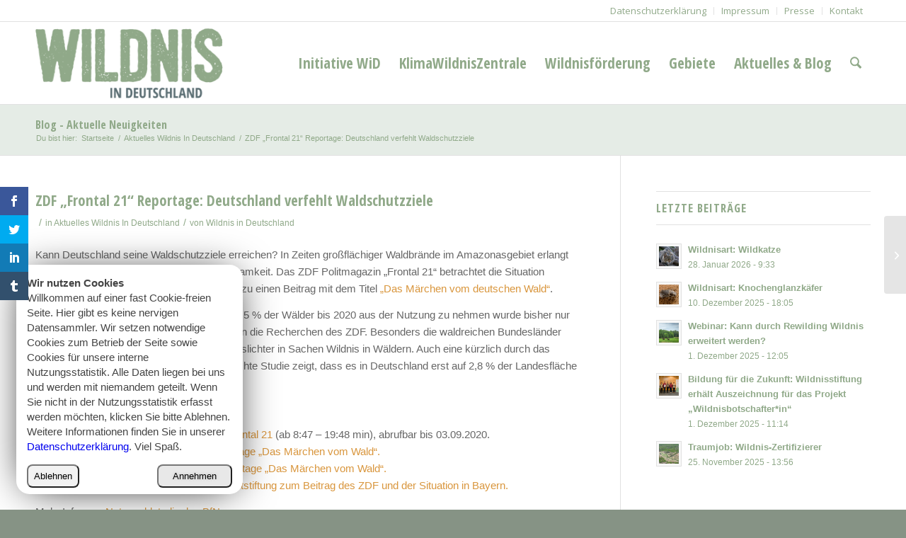

--- FILE ---
content_type: text/html; charset=UTF-8
request_url: https://wildnisindeutschland.de/zdf-frontal-21-reportage-deutschland-verfehlt-waldschutzziele/
body_size: 21303
content:
<!DOCTYPE html>
<html lang="de" class="html_stretched responsive av-preloader-disabled  html_header_top html_logo_left html_main_nav_header html_menu_right html_large html_header_sticky html_header_shrinking_disabled html_header_topbar_active html_mobile_menu_tablet html_header_searchicon html_content_align_center html_header_unstick_top_disabled html_header_stretch_disabled html_av-overlay-full html_av-submenu-noclone html_entry_id_4957 av-cookies-no-cookie-consent av-no-preview av-default-lightbox html_text_menu_active av-mobile-menu-switch-default">
<head>
<meta charset="UTF-8" />


<!-- mobile setting -->
<meta name="viewport" content="width=device-width, initial-scale=1">

<!-- Scripts/CSS and wp_head hook -->
<script>var et_site_url='https://wildnisindeutschland.de';var et_post_id='4957';function et_core_page_resource_fallback(a,b){"undefined"===typeof b&&(b=a.sheet.cssRules&&0===a.sheet.cssRules.length);b&&(a.onerror=null,a.onload=null,a.href?a.href=et_site_url+"/?et_core_page_resource="+a.id+et_post_id:a.src&&(a.src=et_site_url+"/?et_core_page_resource="+a.id+et_post_id))}
</script><meta name='robots' content='index, follow, max-image-preview:large, max-snippet:-1, max-video-preview:-1' />
	<style>img:is([sizes="auto" i], [sizes^="auto," i]) { contain-intrinsic-size: 3000px 1500px }</style>
	
	<!-- This site is optimized with the Yoast SEO plugin v26.8 - https://yoast.com/product/yoast-seo-wordpress/ -->
	<title>ZDF Reportage: Deutschland verfehlt Waldschutzziele</title>
	<meta name="description" content="Das ZDF Politmagazin „Frontal 21“ betrachtet die Situation deutscher Wälder und zeigte am 03.09.19 dazu einen Beitrag mit dem Titel „Das Märchen vom deutschen Wald“." />
	<link rel="canonical" href="https://wildnisindeutschland.de/zdf-frontal-21-reportage-deutschland-verfehlt-waldschutzziele/" />
	<meta property="og:locale" content="de_DE" />
	<meta property="og:type" content="article" />
	<meta property="og:title" content="ZDF Reportage: Deutschland verfehlt Waldschutzziele" />
	<meta property="og:description" content="Das ZDF Politmagazin „Frontal 21“ betrachtet die Situation deutscher Wälder und zeigte am 03.09.19 dazu einen Beitrag mit dem Titel „Das Märchen vom deutschen Wald“." />
	<meta property="og:url" content="https://wildnisindeutschland.de/zdf-frontal-21-reportage-deutschland-verfehlt-waldschutzziele/" />
	<meta property="og:site_name" content="Wildnis in Deutschland" />
	<meta property="article:published_time" content="2019-09-04T13:59:30+00:00" />
	<meta property="article:modified_time" content="2019-09-04T17:11:35+00:00" />
	<meta property="og:image" content="https://wildnisindeutschland.de/wp-content/uploads/2019/09/beitrag-bayerischer-wald.jpg" />
	<meta name="author" content="Wildnis in Deutschland" />
	<meta name="twitter:card" content="summary_large_image" />
	<meta name="twitter:label1" content="Verfasst von" />
	<meta name="twitter:data1" content="Wildnis in Deutschland" />
	<meta name="twitter:label2" content="Geschätzte Lesezeit" />
	<meta name="twitter:data2" content="1 Minute" />
	<script type="application/ld+json" class="yoast-schema-graph">{"@context":"https://schema.org","@graph":[{"@type":"Article","@id":"https://wildnisindeutschland.de/zdf-frontal-21-reportage-deutschland-verfehlt-waldschutzziele/#article","isPartOf":{"@id":"https://wildnisindeutschland.de/zdf-frontal-21-reportage-deutschland-verfehlt-waldschutzziele/"},"author":{"name":"Wildnis in Deutschland","@id":"https://wildnisindeutschland.de/#/schema/person/e814d5659537fc701294dea7d999d5af"},"headline":"ZDF „Frontal 21“ Reportage: Deutschland verfehlt Waldschutzziele","datePublished":"2019-09-04T13:59:30+00:00","dateModified":"2019-09-04T17:11:35+00:00","mainEntityOfPage":{"@id":"https://wildnisindeutschland.de/zdf-frontal-21-reportage-deutschland-verfehlt-waldschutzziele/"},"wordCount":199,"image":{"@id":"https://wildnisindeutschland.de/zdf-frontal-21-reportage-deutschland-verfehlt-waldschutzziele/#primaryimage"},"thumbnailUrl":"https://wildnisindeutschland.de/wp-content/uploads/2019/09/beitrag-bayerischer-wald.jpg","keywords":["Naturwald","Naturwälder","Waldwildnis","Wildnisgebiete"],"articleSection":["Aktuelles Wildnis In Deutschland"],"inLanguage":"de"},{"@type":"WebPage","@id":"https://wildnisindeutschland.de/zdf-frontal-21-reportage-deutschland-verfehlt-waldschutzziele/","url":"https://wildnisindeutschland.de/zdf-frontal-21-reportage-deutschland-verfehlt-waldschutzziele/","name":"ZDF Reportage: Deutschland verfehlt Waldschutzziele","isPartOf":{"@id":"https://wildnisindeutschland.de/#website"},"primaryImageOfPage":{"@id":"https://wildnisindeutschland.de/zdf-frontal-21-reportage-deutschland-verfehlt-waldschutzziele/#primaryimage"},"image":{"@id":"https://wildnisindeutschland.de/zdf-frontal-21-reportage-deutschland-verfehlt-waldschutzziele/#primaryimage"},"thumbnailUrl":"https://wildnisindeutschland.de/wp-content/uploads/2019/09/beitrag-bayerischer-wald.jpg","datePublished":"2019-09-04T13:59:30+00:00","dateModified":"2019-09-04T17:11:35+00:00","author":{"@id":"https://wildnisindeutschland.de/#/schema/person/e814d5659537fc701294dea7d999d5af"},"description":"Das ZDF Politmagazin „Frontal 21“ betrachtet die Situation deutscher Wälder und zeigte am 03.09.19 dazu einen Beitrag mit dem Titel „Das Märchen vom deutschen Wald“.","breadcrumb":{"@id":"https://wildnisindeutschland.de/zdf-frontal-21-reportage-deutschland-verfehlt-waldschutzziele/#breadcrumb"},"inLanguage":"de","potentialAction":[{"@type":"ReadAction","target":["https://wildnisindeutschland.de/zdf-frontal-21-reportage-deutschland-verfehlt-waldschutzziele/"]}]},{"@type":"ImageObject","inLanguage":"de","@id":"https://wildnisindeutschland.de/zdf-frontal-21-reportage-deutschland-verfehlt-waldschutzziele/#primaryimage","url":"https://wildnisindeutschland.de/wp-content/uploads/2019/09/beitrag-bayerischer-wald.jpg","contentUrl":"https://wildnisindeutschland.de/wp-content/uploads/2019/09/beitrag-bayerischer-wald.jpg","width":570,"height":380},{"@type":"BreadcrumbList","@id":"https://wildnisindeutschland.de/zdf-frontal-21-reportage-deutschland-verfehlt-waldschutzziele/#breadcrumb","itemListElement":[{"@type":"ListItem","position":1,"name":"Startseite","item":"https://wildnisindeutschland.de/"},{"@type":"ListItem","position":2,"name":"ZDF „Frontal 21“ Reportage: Deutschland verfehlt Waldschutzziele"}]},{"@type":"WebSite","@id":"https://wildnisindeutschland.de/#website","url":"https://wildnisindeutschland.de/","name":"Wildnis in Deutschland","description":"Höchste Zeit für mehr Wildnis in Deutschland!","potentialAction":[{"@type":"SearchAction","target":{"@type":"EntryPoint","urlTemplate":"https://wildnisindeutschland.de/?s={search_term_string}"},"query-input":{"@type":"PropertyValueSpecification","valueRequired":true,"valueName":"search_term_string"}}],"inLanguage":"de"},{"@type":"Person","@id":"https://wildnisindeutschland.de/#/schema/person/e814d5659537fc701294dea7d999d5af","name":"Wildnis in Deutschland","image":{"@type":"ImageObject","inLanguage":"de","@id":"https://wildnisindeutschland.de/#/schema/person/image/","url":"https://secure.gravatar.com/avatar/3adc40fb0f3ab91c440f800502d03ac2c941fe8667af4efaf12d9156139e5d48?s=96&d=mm&r=g","contentUrl":"https://secure.gravatar.com/avatar/3adc40fb0f3ab91c440f800502d03ac2c941fe8667af4efaf12d9156139e5d48?s=96&d=mm&r=g","caption":"Wildnis in Deutschland"}}]}</script>
	<!-- / Yoast SEO plugin. -->


<link rel='dns-prefetch' href='//widgetlogic.org' />
<link rel='dns-prefetch' href='//wildnisindeutschland.de' />
<link rel='dns-prefetch' href='//fonts.googleapis.com' />
<link rel="alternate" type="application/rss+xml" title="Wildnis in Deutschland &raquo; Feed" href="https://wildnisindeutschland.de/feed/" />

<!-- google webfont font replacement -->

			<script type='text/javascript'>

				(function() {

					/*	check if webfonts are disabled by user setting via cookie - or user must opt in.	*/
					var html = document.getElementsByTagName('html')[0];
					var cookie_check = html.className.indexOf('av-cookies-needs-opt-in') >= 0 || html.className.indexOf('av-cookies-can-opt-out') >= 0;
					var allow_continue = true;
					var silent_accept_cookie = html.className.indexOf('av-cookies-user-silent-accept') >= 0;

					if( cookie_check && ! silent_accept_cookie )
					{
						if( ! document.cookie.match(/aviaCookieConsent/) || html.className.indexOf('av-cookies-session-refused') >= 0 )
						{
							allow_continue = false;
						}
						else
						{
							if( ! document.cookie.match(/aviaPrivacyRefuseCookiesHideBar/) )
							{
								allow_continue = false;
							}
							else if( ! document.cookie.match(/aviaPrivacyEssentialCookiesEnabled/) )
							{
								allow_continue = false;
							}
							else if( document.cookie.match(/aviaPrivacyGoogleWebfontsDisabled/) )
							{
								allow_continue = false;
							}
						}
					}

					if( allow_continue )
					{
						var f = document.createElement('link');

						f.type 	= 'text/css';
						f.rel 	= 'stylesheet';
						f.href 	= 'https://fonts.googleapis.com/css?family=Open+Sans+Condensed:300,700%7COpen+Sans:400,600&display=auto';
						f.id 	= 'avia-google-webfont';

						document.getElementsByTagName('head')[0].appendChild(f);
					}
				})();

			</script>
			<link rel='stylesheet' id='wp-block-library-css' href='https://wildnisindeutschland.de/wp-includes/css/dist/block-library/style.min.css?ver=1ab52605004d7a9446d2d22735a308d2' type='text/css' media='all' />
<link rel='stylesheet' id='enfold-custom-block-css-css' href='https://wildnisindeutschland.de/wp-content/themes/enfold/wp-blocks/src/textblock/style.css?ver=7.1.3' type='text/css' media='all' />
<link rel='stylesheet' id='block-widget-css' href='https://wildnisindeutschland.de/wp-content/plugins/widget-logic/block_widget/css/widget.css?ver=1768233125' type='text/css' media='all' />
<style id='global-styles-inline-css' type='text/css'>
:root{--wp--preset--aspect-ratio--square: 1;--wp--preset--aspect-ratio--4-3: 4/3;--wp--preset--aspect-ratio--3-4: 3/4;--wp--preset--aspect-ratio--3-2: 3/2;--wp--preset--aspect-ratio--2-3: 2/3;--wp--preset--aspect-ratio--16-9: 16/9;--wp--preset--aspect-ratio--9-16: 9/16;--wp--preset--color--black: #000000;--wp--preset--color--cyan-bluish-gray: #abb8c3;--wp--preset--color--white: #ffffff;--wp--preset--color--pale-pink: #f78da7;--wp--preset--color--vivid-red: #cf2e2e;--wp--preset--color--luminous-vivid-orange: #ff6900;--wp--preset--color--luminous-vivid-amber: #fcb900;--wp--preset--color--light-green-cyan: #7bdcb5;--wp--preset--color--vivid-green-cyan: #00d084;--wp--preset--color--pale-cyan-blue: #8ed1fc;--wp--preset--color--vivid-cyan-blue: #0693e3;--wp--preset--color--vivid-purple: #9b51e0;--wp--preset--color--metallic-red: #b02b2c;--wp--preset--color--maximum-yellow-red: #edae44;--wp--preset--color--yellow-sun: #eeee22;--wp--preset--color--palm-leaf: #83a846;--wp--preset--color--aero: #7bb0e7;--wp--preset--color--old-lavender: #745f7e;--wp--preset--color--steel-teal: #5f8789;--wp--preset--color--raspberry-pink: #d65799;--wp--preset--color--medium-turquoise: #4ecac2;--wp--preset--gradient--vivid-cyan-blue-to-vivid-purple: linear-gradient(135deg,rgba(6,147,227,1) 0%,rgb(155,81,224) 100%);--wp--preset--gradient--light-green-cyan-to-vivid-green-cyan: linear-gradient(135deg,rgb(122,220,180) 0%,rgb(0,208,130) 100%);--wp--preset--gradient--luminous-vivid-amber-to-luminous-vivid-orange: linear-gradient(135deg,rgba(252,185,0,1) 0%,rgba(255,105,0,1) 100%);--wp--preset--gradient--luminous-vivid-orange-to-vivid-red: linear-gradient(135deg,rgba(255,105,0,1) 0%,rgb(207,46,46) 100%);--wp--preset--gradient--very-light-gray-to-cyan-bluish-gray: linear-gradient(135deg,rgb(238,238,238) 0%,rgb(169,184,195) 100%);--wp--preset--gradient--cool-to-warm-spectrum: linear-gradient(135deg,rgb(74,234,220) 0%,rgb(151,120,209) 20%,rgb(207,42,186) 40%,rgb(238,44,130) 60%,rgb(251,105,98) 80%,rgb(254,248,76) 100%);--wp--preset--gradient--blush-light-purple: linear-gradient(135deg,rgb(255,206,236) 0%,rgb(152,150,240) 100%);--wp--preset--gradient--blush-bordeaux: linear-gradient(135deg,rgb(254,205,165) 0%,rgb(254,45,45) 50%,rgb(107,0,62) 100%);--wp--preset--gradient--luminous-dusk: linear-gradient(135deg,rgb(255,203,112) 0%,rgb(199,81,192) 50%,rgb(65,88,208) 100%);--wp--preset--gradient--pale-ocean: linear-gradient(135deg,rgb(255,245,203) 0%,rgb(182,227,212) 50%,rgb(51,167,181) 100%);--wp--preset--gradient--electric-grass: linear-gradient(135deg,rgb(202,248,128) 0%,rgb(113,206,126) 100%);--wp--preset--gradient--midnight: linear-gradient(135deg,rgb(2,3,129) 0%,rgb(40,116,252) 100%);--wp--preset--font-size--small: 1rem;--wp--preset--font-size--medium: 1.125rem;--wp--preset--font-size--large: 1.75rem;--wp--preset--font-size--x-large: clamp(1.75rem, 3vw, 2.25rem);--wp--preset--spacing--20: 0.44rem;--wp--preset--spacing--30: 0.67rem;--wp--preset--spacing--40: 1rem;--wp--preset--spacing--50: 1.5rem;--wp--preset--spacing--60: 2.25rem;--wp--preset--spacing--70: 3.38rem;--wp--preset--spacing--80: 5.06rem;--wp--preset--shadow--natural: 6px 6px 9px rgba(0, 0, 0, 0.2);--wp--preset--shadow--deep: 12px 12px 50px rgba(0, 0, 0, 0.4);--wp--preset--shadow--sharp: 6px 6px 0px rgba(0, 0, 0, 0.2);--wp--preset--shadow--outlined: 6px 6px 0px -3px rgba(255, 255, 255, 1), 6px 6px rgba(0, 0, 0, 1);--wp--preset--shadow--crisp: 6px 6px 0px rgba(0, 0, 0, 1);}:root { --wp--style--global--content-size: 800px;--wp--style--global--wide-size: 1130px; }:where(body) { margin: 0; }.wp-site-blocks > .alignleft { float: left; margin-right: 2em; }.wp-site-blocks > .alignright { float: right; margin-left: 2em; }.wp-site-blocks > .aligncenter { justify-content: center; margin-left: auto; margin-right: auto; }:where(.is-layout-flex){gap: 0.5em;}:where(.is-layout-grid){gap: 0.5em;}.is-layout-flow > .alignleft{float: left;margin-inline-start: 0;margin-inline-end: 2em;}.is-layout-flow > .alignright{float: right;margin-inline-start: 2em;margin-inline-end: 0;}.is-layout-flow > .aligncenter{margin-left: auto !important;margin-right: auto !important;}.is-layout-constrained > .alignleft{float: left;margin-inline-start: 0;margin-inline-end: 2em;}.is-layout-constrained > .alignright{float: right;margin-inline-start: 2em;margin-inline-end: 0;}.is-layout-constrained > .aligncenter{margin-left: auto !important;margin-right: auto !important;}.is-layout-constrained > :where(:not(.alignleft):not(.alignright):not(.alignfull)){max-width: var(--wp--style--global--content-size);margin-left: auto !important;margin-right: auto !important;}.is-layout-constrained > .alignwide{max-width: var(--wp--style--global--wide-size);}body .is-layout-flex{display: flex;}.is-layout-flex{flex-wrap: wrap;align-items: center;}.is-layout-flex > :is(*, div){margin: 0;}body .is-layout-grid{display: grid;}.is-layout-grid > :is(*, div){margin: 0;}body{padding-top: 0px;padding-right: 0px;padding-bottom: 0px;padding-left: 0px;}a:where(:not(.wp-element-button)){text-decoration: underline;}:root :where(.wp-element-button, .wp-block-button__link){background-color: #32373c;border-width: 0;color: #fff;font-family: inherit;font-size: inherit;line-height: inherit;padding: calc(0.667em + 2px) calc(1.333em + 2px);text-decoration: none;}.has-black-color{color: var(--wp--preset--color--black) !important;}.has-cyan-bluish-gray-color{color: var(--wp--preset--color--cyan-bluish-gray) !important;}.has-white-color{color: var(--wp--preset--color--white) !important;}.has-pale-pink-color{color: var(--wp--preset--color--pale-pink) !important;}.has-vivid-red-color{color: var(--wp--preset--color--vivid-red) !important;}.has-luminous-vivid-orange-color{color: var(--wp--preset--color--luminous-vivid-orange) !important;}.has-luminous-vivid-amber-color{color: var(--wp--preset--color--luminous-vivid-amber) !important;}.has-light-green-cyan-color{color: var(--wp--preset--color--light-green-cyan) !important;}.has-vivid-green-cyan-color{color: var(--wp--preset--color--vivid-green-cyan) !important;}.has-pale-cyan-blue-color{color: var(--wp--preset--color--pale-cyan-blue) !important;}.has-vivid-cyan-blue-color{color: var(--wp--preset--color--vivid-cyan-blue) !important;}.has-vivid-purple-color{color: var(--wp--preset--color--vivid-purple) !important;}.has-metallic-red-color{color: var(--wp--preset--color--metallic-red) !important;}.has-maximum-yellow-red-color{color: var(--wp--preset--color--maximum-yellow-red) !important;}.has-yellow-sun-color{color: var(--wp--preset--color--yellow-sun) !important;}.has-palm-leaf-color{color: var(--wp--preset--color--palm-leaf) !important;}.has-aero-color{color: var(--wp--preset--color--aero) !important;}.has-old-lavender-color{color: var(--wp--preset--color--old-lavender) !important;}.has-steel-teal-color{color: var(--wp--preset--color--steel-teal) !important;}.has-raspberry-pink-color{color: var(--wp--preset--color--raspberry-pink) !important;}.has-medium-turquoise-color{color: var(--wp--preset--color--medium-turquoise) !important;}.has-black-background-color{background-color: var(--wp--preset--color--black) !important;}.has-cyan-bluish-gray-background-color{background-color: var(--wp--preset--color--cyan-bluish-gray) !important;}.has-white-background-color{background-color: var(--wp--preset--color--white) !important;}.has-pale-pink-background-color{background-color: var(--wp--preset--color--pale-pink) !important;}.has-vivid-red-background-color{background-color: var(--wp--preset--color--vivid-red) !important;}.has-luminous-vivid-orange-background-color{background-color: var(--wp--preset--color--luminous-vivid-orange) !important;}.has-luminous-vivid-amber-background-color{background-color: var(--wp--preset--color--luminous-vivid-amber) !important;}.has-light-green-cyan-background-color{background-color: var(--wp--preset--color--light-green-cyan) !important;}.has-vivid-green-cyan-background-color{background-color: var(--wp--preset--color--vivid-green-cyan) !important;}.has-pale-cyan-blue-background-color{background-color: var(--wp--preset--color--pale-cyan-blue) !important;}.has-vivid-cyan-blue-background-color{background-color: var(--wp--preset--color--vivid-cyan-blue) !important;}.has-vivid-purple-background-color{background-color: var(--wp--preset--color--vivid-purple) !important;}.has-metallic-red-background-color{background-color: var(--wp--preset--color--metallic-red) !important;}.has-maximum-yellow-red-background-color{background-color: var(--wp--preset--color--maximum-yellow-red) !important;}.has-yellow-sun-background-color{background-color: var(--wp--preset--color--yellow-sun) !important;}.has-palm-leaf-background-color{background-color: var(--wp--preset--color--palm-leaf) !important;}.has-aero-background-color{background-color: var(--wp--preset--color--aero) !important;}.has-old-lavender-background-color{background-color: var(--wp--preset--color--old-lavender) !important;}.has-steel-teal-background-color{background-color: var(--wp--preset--color--steel-teal) !important;}.has-raspberry-pink-background-color{background-color: var(--wp--preset--color--raspberry-pink) !important;}.has-medium-turquoise-background-color{background-color: var(--wp--preset--color--medium-turquoise) !important;}.has-black-border-color{border-color: var(--wp--preset--color--black) !important;}.has-cyan-bluish-gray-border-color{border-color: var(--wp--preset--color--cyan-bluish-gray) !important;}.has-white-border-color{border-color: var(--wp--preset--color--white) !important;}.has-pale-pink-border-color{border-color: var(--wp--preset--color--pale-pink) !important;}.has-vivid-red-border-color{border-color: var(--wp--preset--color--vivid-red) !important;}.has-luminous-vivid-orange-border-color{border-color: var(--wp--preset--color--luminous-vivid-orange) !important;}.has-luminous-vivid-amber-border-color{border-color: var(--wp--preset--color--luminous-vivid-amber) !important;}.has-light-green-cyan-border-color{border-color: var(--wp--preset--color--light-green-cyan) !important;}.has-vivid-green-cyan-border-color{border-color: var(--wp--preset--color--vivid-green-cyan) !important;}.has-pale-cyan-blue-border-color{border-color: var(--wp--preset--color--pale-cyan-blue) !important;}.has-vivid-cyan-blue-border-color{border-color: var(--wp--preset--color--vivid-cyan-blue) !important;}.has-vivid-purple-border-color{border-color: var(--wp--preset--color--vivid-purple) !important;}.has-metallic-red-border-color{border-color: var(--wp--preset--color--metallic-red) !important;}.has-maximum-yellow-red-border-color{border-color: var(--wp--preset--color--maximum-yellow-red) !important;}.has-yellow-sun-border-color{border-color: var(--wp--preset--color--yellow-sun) !important;}.has-palm-leaf-border-color{border-color: var(--wp--preset--color--palm-leaf) !important;}.has-aero-border-color{border-color: var(--wp--preset--color--aero) !important;}.has-old-lavender-border-color{border-color: var(--wp--preset--color--old-lavender) !important;}.has-steel-teal-border-color{border-color: var(--wp--preset--color--steel-teal) !important;}.has-raspberry-pink-border-color{border-color: var(--wp--preset--color--raspberry-pink) !important;}.has-medium-turquoise-border-color{border-color: var(--wp--preset--color--medium-turquoise) !important;}.has-vivid-cyan-blue-to-vivid-purple-gradient-background{background: var(--wp--preset--gradient--vivid-cyan-blue-to-vivid-purple) !important;}.has-light-green-cyan-to-vivid-green-cyan-gradient-background{background: var(--wp--preset--gradient--light-green-cyan-to-vivid-green-cyan) !important;}.has-luminous-vivid-amber-to-luminous-vivid-orange-gradient-background{background: var(--wp--preset--gradient--luminous-vivid-amber-to-luminous-vivid-orange) !important;}.has-luminous-vivid-orange-to-vivid-red-gradient-background{background: var(--wp--preset--gradient--luminous-vivid-orange-to-vivid-red) !important;}.has-very-light-gray-to-cyan-bluish-gray-gradient-background{background: var(--wp--preset--gradient--very-light-gray-to-cyan-bluish-gray) !important;}.has-cool-to-warm-spectrum-gradient-background{background: var(--wp--preset--gradient--cool-to-warm-spectrum) !important;}.has-blush-light-purple-gradient-background{background: var(--wp--preset--gradient--blush-light-purple) !important;}.has-blush-bordeaux-gradient-background{background: var(--wp--preset--gradient--blush-bordeaux) !important;}.has-luminous-dusk-gradient-background{background: var(--wp--preset--gradient--luminous-dusk) !important;}.has-pale-ocean-gradient-background{background: var(--wp--preset--gradient--pale-ocean) !important;}.has-electric-grass-gradient-background{background: var(--wp--preset--gradient--electric-grass) !important;}.has-midnight-gradient-background{background: var(--wp--preset--gradient--midnight) !important;}.has-small-font-size{font-size: var(--wp--preset--font-size--small) !important;}.has-medium-font-size{font-size: var(--wp--preset--font-size--medium) !important;}.has-large-font-size{font-size: var(--wp--preset--font-size--large) !important;}.has-x-large-font-size{font-size: var(--wp--preset--font-size--x-large) !important;}
:where(.wp-block-post-template.is-layout-flex){gap: 1.25em;}:where(.wp-block-post-template.is-layout-grid){gap: 1.25em;}
:where(.wp-block-columns.is-layout-flex){gap: 2em;}:where(.wp-block-columns.is-layout-grid){gap: 2em;}
:root :where(.wp-block-pullquote){font-size: 1.5em;line-height: 1.6;}
</style>
<link rel='stylesheet' id='contact-form-7-css' href='https://wildnisindeutschland.de/wp-content/plugins/contact-form-7/includes/css/styles.css?ver=6.1.4' type='text/css' media='all' />
<style id='contact-form-7-inline-css' type='text/css'>
.wpcf7 .wpcf7-recaptcha iframe {margin-bottom: 0;}.wpcf7 .wpcf7-recaptcha[data-align="center"] > div {margin: 0 auto;}.wpcf7 .wpcf7-recaptcha[data-align="right"] > div {margin: 0 0 0 auto;}
</style>
<link rel='stylesheet' id='mapsmarkerpro-css' href='https://wildnisindeutschland.de/wp-content/plugins/maps-marker-pro/css/mapsmarkerpro.css?ver=4.31.1' type='text/css' media='all' />
<link rel='stylesheet' id='et_monarch-css-css' href='https://wildnisindeutschland.de/wp-content/plugins/monarch/css/style.css?ver=1.4.14' type='text/css' media='all' />
<link rel='stylesheet' id='et-gf-open-sans-css' href='https://fonts.googleapis.com/css?family=Open+Sans:400,700' type='text/css' media='all' />
<link rel='stylesheet' id='avia-merged-styles-css' href='https://wildnisindeutschland.de/wp-content/uploads/dynamic_avia/avia-merged-styles-2adcb4bc42c0b4a53aa8cb3527535a1b---696fa4b369c30.css' type='text/css' media='all' />
<script type="text/javascript" src="https://wildnisindeutschland.de/wp-includes/js/jquery/jquery.min.js?ver=3.7.1" id="jquery-core-js"></script>
<script type="text/javascript" src="https://wildnisindeutschland.de/wp-includes/js/jquery/jquery-migrate.min.js?ver=3.4.1" id="jquery-migrate-js"></script>
<script type="text/javascript" src="https://wildnisindeutschland.de/wp-content/themes/enfold-child/javascript.js?ver=1.0" id="custom_script-js"></script>
<script type="text/javascript" src="https://wildnisindeutschland.de/wp-content/themes/enfold/js/avia-js.js?ver=7.1.3" id="avia-js-js"></script>
<script type="text/javascript" src="https://wildnisindeutschland.de/wp-content/themes/enfold/js/avia-compat.js?ver=7.1.3" id="avia-compat-js"></script>
<link rel="https://api.w.org/" href="https://wildnisindeutschland.de/wp-json/" /><link rel="alternate" title="JSON" type="application/json" href="https://wildnisindeutschland.de/wp-json/wp/v2/posts/4957" /><link rel="EditURI" type="application/rsd+xml" title="RSD" href="https://wildnisindeutschland.de/xmlrpc.php?rsd" />

<link rel='shortlink' href='https://wildnisindeutschland.de/?p=4957' />
<link rel="alternate" title="oEmbed (JSON)" type="application/json+oembed" href="https://wildnisindeutschland.de/wp-json/oembed/1.0/embed?url=https%3A%2F%2Fwildnisindeutschland.de%2Fzdf-frontal-21-reportage-deutschland-verfehlt-waldschutzziele%2F" />
<link rel="alternate" title="oEmbed (XML)" type="text/xml+oembed" href="https://wildnisindeutschland.de/wp-json/oembed/1.0/embed?url=https%3A%2F%2Fwildnisindeutschland.de%2Fzdf-frontal-21-reportage-deutschland-verfehlt-waldschutzziele%2F&#038;format=xml" />
<style type="text/css" id="et-social-custom-css">
				 
			</style><link rel="preload" href="https://wildnisindeutschland.de/wp-content/plugins/monarch/core/admin/fonts/modules.ttf" as="font" crossorigin="anonymous">

<!--[if lt IE 9]><script src="https://wildnisindeutschland.de/wp-content/themes/enfold/js/html5shiv.js"></script><![endif]--><link rel="profile" href="https://gmpg.org/xfn/11" />
<link rel="alternate" type="application/rss+xml" title="Wildnis in Deutschland RSS2 Feed" href="https://wildnisindeutschland.de/feed/" />
<link rel="pingback" href="https://wildnisindeutschland.de/xmlrpc.php" />
<noscript><style>.lazyload[data-src]{display:none !important;}</style></noscript><style>.lazyload{background-image:none !important;}.lazyload:before{background-image:none !important;}</style><link rel="icon" href="https://wildnisindeutschland.de/wp-content/uploads/2015/12/cropped-site-icon-32x32.png" sizes="32x32" />
<link rel="icon" href="https://wildnisindeutschland.de/wp-content/uploads/2015/12/cropped-site-icon-192x192.png" sizes="192x192" />
<link rel="apple-touch-icon" href="https://wildnisindeutschland.de/wp-content/uploads/2015/12/cropped-site-icon-180x180.png" />
<meta name="msapplication-TileImage" content="https://wildnisindeutschland.de/wp-content/uploads/2015/12/cropped-site-icon-270x270.png" />
		<style type="text/css" id="wp-custom-css">
			/* === Karte ==== */
/* --- Ebenenfilter der Layer ---- */
/* Ebenenfilter, Schatten um -Rahmen */
.maps-marker-pro .mmp-control-filters-expanded {
 box-shadow: 0 1px 5px rgba(0,0,0,.65);
 background: rgba(255,255,255,0.7);
}
/*  Ebenenfilter, Rahmen eckig */
.maps-marker-pro .mmp-control-filters {
    border: 1px solid rgba(0,0,0,.2);
    border-radius: 2px;
}
/* Ebenenfilter, Liste Innen-Abstand */
#top form {
    margin-bottom: 0px;
}
/* Ebenenfilter, Größe W-Symbol */
img.mmp-filter-icon {
    width: 14px;
	  margin: 2px 8px;
}

/* Ebenenfilter, Filterreihenfolge Flex reverse, */
.post-entry-5859 .maps-marker-pro .mmp-control-filters-list {
  position: relative;
	 display: flex !important;
  flex-direction: column-reverse;
}
/* Ebenenfilter, Liste nicht alphabetisch */
.post-entry-5859 form.mmp-control-filters-list label:nth-of-type(3) {
    /*background-color: red;*/
    order: 3;
}
.post-entry-5859 form.mmp-control-filters-list label:nth-of-type(1) {
    /*background-color: red;*/
    order: 1;
}

.leaflet-control-zoom-in,
.leaflet-control-zoom-out,
.leaflet-control-fullscreen-button,
.mmp-control-resetview{
background-color: rgba(255,255,255,0.7);
}


/* Popup, Eckig */
.maps-marker-pro .leaflet-popup-content-wrapper {
    border-radius: 0;
}
/* Popup, Rand */
.maps-marker-pro .leaflet-popup-content {
    margin: 10px;
}
/* Popup, Text, Inhalt */
.mmp-popup-text>p {
    margin: 0;
		font-size: 0.9rem;
}
/* Popup, Überschrift Inhalt */
.mmp-popup-markername {
    font-weight: 600;
		font-size: 1rem;
}

/* Popup, Größe des Bildes */
.maps-marker-pro .mmp-list-popup img, .maps-marker-pro .mmp-popup img {
    max-width: 220px;
}

/* Popup, Unterüberschrift 
.mmp-popup-text .wp-caption-text {
    margin: 0;
    text-align: left;
		font-size: 0.9rem;
}*/
/* ----Zusatz---- */
img.mmp-marker-icon {
    height: 36px !important;
    width: 24px !important;
}

/* Einzelkarte Portfolio */
.attrib-einzelkarte {
    line-height: 0.8rem;
    font-size: 0.6rem;
}
.single-portfolio .leaflet-bottom.leaflet-right {
    display: none;
}

/* Ausrichtung Meta-Zeile */
span.blog-author, span.minor-meta {
	vertical-align: bottom;
}		</style>
		<style type="text/css">
		@font-face {font-family: 'entypo-fontello-enfold'; font-weight: normal; font-style: normal; font-display: auto;
		src: url('https://wildnisindeutschland.de/wp-content/themes/enfold/config-templatebuilder/avia-template-builder/assets/fonts/entypo-fontello-enfold/entypo-fontello-enfold.woff2') format('woff2'),
		url('https://wildnisindeutschland.de/wp-content/themes/enfold/config-templatebuilder/avia-template-builder/assets/fonts/entypo-fontello-enfold/entypo-fontello-enfold.woff') format('woff'),
		url('https://wildnisindeutschland.de/wp-content/themes/enfold/config-templatebuilder/avia-template-builder/assets/fonts/entypo-fontello-enfold/entypo-fontello-enfold.ttf') format('truetype'),
		url('https://wildnisindeutschland.de/wp-content/themes/enfold/config-templatebuilder/avia-template-builder/assets/fonts/entypo-fontello-enfold/entypo-fontello-enfold.svg#entypo-fontello-enfold') format('svg'),
		url('https://wildnisindeutschland.de/wp-content/themes/enfold/config-templatebuilder/avia-template-builder/assets/fonts/entypo-fontello-enfold/entypo-fontello-enfold.eot'),
		url('https://wildnisindeutschland.de/wp-content/themes/enfold/config-templatebuilder/avia-template-builder/assets/fonts/entypo-fontello-enfold/entypo-fontello-enfold.eot?#iefix') format('embedded-opentype');
		}

		#top .avia-font-entypo-fontello-enfold, body .avia-font-entypo-fontello-enfold, html body [data-av_iconfont='entypo-fontello-enfold']:before{ font-family: 'entypo-fontello-enfold'; }
		
		@font-face {font-family: 'entypo-fontello'; font-weight: normal; font-style: normal; font-display: auto;
		src: url('https://wildnisindeutschland.de/wp-content/themes/enfold/config-templatebuilder/avia-template-builder/assets/fonts/entypo-fontello/entypo-fontello.woff2') format('woff2'),
		url('https://wildnisindeutschland.de/wp-content/themes/enfold/config-templatebuilder/avia-template-builder/assets/fonts/entypo-fontello/entypo-fontello.woff') format('woff'),
		url('https://wildnisindeutschland.de/wp-content/themes/enfold/config-templatebuilder/avia-template-builder/assets/fonts/entypo-fontello/entypo-fontello.ttf') format('truetype'),
		url('https://wildnisindeutschland.de/wp-content/themes/enfold/config-templatebuilder/avia-template-builder/assets/fonts/entypo-fontello/entypo-fontello.svg#entypo-fontello') format('svg'),
		url('https://wildnisindeutschland.de/wp-content/themes/enfold/config-templatebuilder/avia-template-builder/assets/fonts/entypo-fontello/entypo-fontello.eot'),
		url('https://wildnisindeutschland.de/wp-content/themes/enfold/config-templatebuilder/avia-template-builder/assets/fonts/entypo-fontello/entypo-fontello.eot?#iefix') format('embedded-opentype');
		}

		#top .avia-font-entypo-fontello, body .avia-font-entypo-fontello, html body [data-av_iconfont='entypo-fontello']:before{ font-family: 'entypo-fontello'; }
		</style>

<!--
Debugging Info for Theme support: 

Theme: Enfold
Version: 7.1.3
Installed: enfold
AviaFramework Version: 5.6
AviaBuilder Version: 6.0
aviaElementManager Version: 1.0.1
- - - - - - - - - - -
ChildTheme: Enfold Child
ChildTheme Version: 1.0
ChildTheme Installed: enfold

- - - - - - - - - - -
ML:256-PU:38-PLA:27
WP:6.8.3
Compress: CSS:all theme files - JS:disabled
Updates: enabled - token has changed and not verified
PLAu:25
-->
</head>

<body id="top" class="wp-singular post-template-default single single-post postid-4957 single-format-standard wp-theme-enfold wp-child-theme-enfold-child stretched rtl_columns av-curtain-numeric open_sans_condensed georgia-websave georgia  et_monarch post-type-post category-aktuelles post_tag-naturwald post_tag-naturwaelder post_tag-waldwildnis post_tag-wildnisgebiete avia-responsive-images-support av-recaptcha-enabled av-google-badge-hide" itemscope="itemscope" itemtype="https://schema.org/WebPage" >

	
	<div id='wrap_all'>

	
<header id='header' class='all_colors header_color light_bg_color  av_header_top av_logo_left av_main_nav_header av_menu_right av_large av_header_sticky av_header_shrinking_disabled av_header_stretch_disabled av_mobile_menu_tablet av_header_searchicon av_header_unstick_top_disabled av_bottom_nav_disabled  av_alternate_logo_active av_header_border_disabled' aria-label="Header" data-av_shrink_factor='50' role="banner" itemscope="itemscope" itemtype="https://schema.org/WPHeader" >

		<div id='header_meta' class='container_wrap container_wrap_meta  av_icon_active_right av_extra_header_active av_secondary_right av_entry_id_4957'>

			      <div class='container'>
			      <ul class='noLightbox social_bookmarks icon_count_1'></ul><nav class='sub_menu'  role="navigation" itemscope="itemscope" itemtype="https://schema.org/SiteNavigationElement" ><ul role="menu" class="menu" id="avia2-menu"><li role="menuitem" id="menu-item-34" class="menu-item menu-item-type-post_type menu-item-object-page menu-item-34"><a href="https://wildnisindeutschland.de/datenschutz/">Datenschutzerklärung</a></li>
<li role="menuitem" id="menu-item-35" class="menu-item menu-item-type-post_type menu-item-object-page menu-item-35"><a href="https://wildnisindeutschland.de/impressum/">Impressum</a></li>
<li role="menuitem" id="menu-item-601" class="menu-item menu-item-type-post_type menu-item-object-page menu-item-601"><a href="https://wildnisindeutschland.de/presse/">Presse</a></li>
<li role="menuitem" id="menu-item-36" class="menu-item menu-item-type-post_type menu-item-object-page menu-item-36"><a href="https://wildnisindeutschland.de/kontakt/">Kontakt</a></li>
</ul></nav>			      </div>
		</div>

		<div  id='header_main' class='container_wrap container_wrap_logo'>

        <div class='container av-logo-container'><div class='inner-container'><span class='logo avia-standard-logo'><a href='https://wildnisindeutschland.de/' class='' aria-label='Wildnis in Deutschland' ><img src="[data-uri]" height="100" width="300" alt='Wildnis in Deutschland' title='' data-src="https://wildnisindeutschland.de/wp-content/uploads/2024/04/Wildnis_in_Deutschland-Logo-farbig-300x127.png" decoding="async" class="lazyload" data-eio-rwidth="300" data-eio-rheight="127" /><noscript><img src="https://wildnisindeutschland.de/wp-content/uploads/2024/04/Wildnis_in_Deutschland-Logo-farbig-300x127.png" height="100" width="300" alt='Wildnis in Deutschland' title='' data-eio="l" /></noscript></a></span><nav class='main_menu' data-selectname='Wähle eine Seite'  role="navigation" itemscope="itemscope" itemtype="https://schema.org/SiteNavigationElement" ><div class="avia-menu av-main-nav-wrap"><ul role="menu" class="menu av-main-nav" id="avia-menu"><li role="menuitem" id="menu-item-15729" class="menu-item menu-item-type-post_type menu-item-object-page menu-item-has-children menu-item-top-level menu-item-top-level-1"><a href="https://wildnisindeutschland.de/wir-fuer-wildnis/" itemprop="url" tabindex="0"><span class="avia-bullet"></span><span class="avia-menu-text">Initiative WiD</span><span class="avia-menu-fx"><span class="avia-arrow-wrap"><span class="avia-arrow"></span></span></span></a>


<ul class="sub-menu">
	<li role="menuitem" id="menu-item-2957" class="menu-item menu-item-type-post_type menu-item-object-page"><a href="https://wildnisindeutschland.de/wegweiser/" itemprop="url" tabindex="0"><span class="avia-bullet"></span><span class="avia-menu-text">Positionen für mehr Wildnis</span></a></li>
	<li role="menuitem" id="menu-item-7841" class="menu-item menu-item-type-post_type menu-item-object-page"><a href="https://wildnisindeutschland.de/agenda/" itemprop="url" tabindex="0"><span class="avia-bullet"></span><span class="avia-menu-text">Agenda für mehr Wildnis</span></a></li>
	<li role="menuitem" id="menu-item-15613" class="menu-item menu-item-type-post_type menu-item-object-page"><a href="https://wildnisindeutschland.de/meilensteine/" itemprop="url" tabindex="0"><span class="avia-bullet"></span><span class="avia-menu-text">Meilensteine Wildnis in Deutschland</span></a></li>
	<li role="menuitem" id="menu-item-16145" class="menu-item menu-item-type-post_type menu-item-object-page"><a href="https://wildnisindeutschland.de/dialogformate/" itemprop="url" tabindex="0"><span class="avia-bullet"></span><span class="avia-menu-text">Dialogformate</span></a></li>
	<li role="menuitem" id="menu-item-5891" class="menu-item menu-item-type-post_type menu-item-object-page"><a href="https://wildnisindeutschland.de/medien/" itemprop="url" tabindex="0"><span class="avia-bullet"></span><span class="avia-menu-text">Mediathek &#038; Publikationen</span></a></li>
	<li role="menuitem" id="menu-item-31" class="menu-item menu-item-type-post_type menu-item-object-page"><a href="https://wildnisindeutschland.de/ueber-uns/" itemprop="url" tabindex="0"><span class="avia-bullet"></span><span class="avia-menu-text">Experten*Expertinnen</span></a></li>
	<li role="menuitem" id="menu-item-15427" class="menu-item menu-item-type-post_type menu-item-object-page"><a href="https://wildnisindeutschland.de/kontakt/" itemprop="url" tabindex="0"><span class="avia-bullet"></span><span class="avia-menu-text">Kontakt</span></a></li>
</ul>
</li>
<li role="menuitem" id="menu-item-11934" class="menu-item menu-item-type-post_type menu-item-object-page menu-item-has-children menu-item-top-level menu-item-top-level-2"><a href="https://wildnisindeutschland.de/klimawildniszentrale/" itemprop="url" tabindex="0"><span class="avia-bullet"></span><span class="avia-menu-text">KlimaWildnisZentrale</span><span class="avia-menu-fx"><span class="avia-arrow-wrap"><span class="avia-arrow"></span></span></span></a>


<ul class="sub-menu">
	<li role="menuitem" id="menu-item-15816" class="menu-item menu-item-type-post_type menu-item-object-page"><a href="https://wildnisindeutschland.de/klimawildnisbotschafter/" itemprop="url" tabindex="0"><span class="avia-bullet"></span><span class="avia-menu-text">KlimaWildnisBotschafter*innen</span></a></li>
	<li role="menuitem" id="menu-item-15428" class="menu-item menu-item-type-post_type menu-item-object-page"><a href="https://wildnisindeutschland.de/wildnisfoerderung/" itemprop="url" tabindex="0"><span class="avia-bullet"></span><span class="avia-menu-text">Wildnisförderung</span></a></li>
	<li role="menuitem" id="menu-item-11937" class="menu-item menu-item-type-post_type menu-item-object-page"><a href="https://wildnisindeutschland.de/klimawildniszentrale/wildniswissen/" itemprop="url" tabindex="0"><span class="avia-bullet"></span><span class="avia-menu-text">Wildniswissen</span></a></li>
	<li role="menuitem" id="menu-item-11939" class="menu-item menu-item-type-post_type menu-item-object-page"><a href="https://wildnisindeutschland.de/klimawildniszentrale/team/" itemprop="url" tabindex="0"><span class="avia-bullet"></span><span class="avia-menu-text">Unser Team</span></a></li>
	<li role="menuitem" id="menu-item-11935" class="menu-item menu-item-type-post_type menu-item-object-page"><a href="https://wildnisindeutschland.de/klimawildniszentrale/newsletter/" itemprop="url" tabindex="0"><span class="avia-bullet"></span><span class="avia-menu-text">Newsletter der KlimaWildnisZentrale</span></a></li>
	<li role="menuitem" id="menu-item-15426" class="menu-item menu-item-type-post_type menu-item-object-page"><a href="https://wildnisindeutschland.de/kontakt/" itemprop="url" tabindex="0"><span class="avia-bullet"></span><span class="avia-menu-text">Kontakt</span></a></li>
</ul>
</li>
<li role="menuitem" id="menu-item-13251" class="menu-item menu-item-type-post_type menu-item-object-page menu-item-mega-parent  menu-item-top-level menu-item-top-level-3"><a href="https://wildnisindeutschland.de/wildnisfoerderung/" itemprop="url" tabindex="0"><span class="avia-bullet"></span><span class="avia-menu-text">Wildnisförderung</span><span class="avia-menu-fx"><span class="avia-arrow-wrap"><span class="avia-arrow"></span></span></span></a></li>
<li role="menuitem" id="menu-item-6938" class="menu-item menu-item-type-post_type menu-item-object-page menu-item-mega-parent  menu-item-top-level menu-item-top-level-4"><a href="https://wildnisindeutschland.de/gebiete/" itemprop="url" tabindex="0"><span class="avia-bullet"></span><span class="avia-menu-text">Gebiete</span><span class="avia-menu-fx"><span class="avia-arrow-wrap"><span class="avia-arrow"></span></span></span></a></li>
<li role="menuitem" id="menu-item-13328" class="menu-item menu-item-type-post_type menu-item-object-page menu-item-top-level menu-item-top-level-5"><a href="https://wildnisindeutschland.de/aktuelles/" itemprop="url" tabindex="0"><span class="avia-bullet"></span><span class="avia-menu-text">Aktuelles &#038; Blog</span><span class="avia-menu-fx"><span class="avia-arrow-wrap"><span class="avia-arrow"></span></span></span></a></li>
<li id="menu-item-search" class="noMobile menu-item menu-item-search-dropdown menu-item-avia-special" role="menuitem"><a class="avia-svg-icon avia-font-svg_entypo-fontello" aria-label="Suche" href="?s=" rel="nofollow" title="Click to open the search input field" data-avia-search-tooltip="
&lt;search&gt;
	&lt;form role=&quot;search&quot; action=&quot;https://wildnisindeutschland.de/&quot; id=&quot;searchform&quot; method=&quot;get&quot; class=&quot;&quot;&gt;
		&lt;div&gt;
&lt;span class=&#039;av_searchform_search avia-svg-icon avia-font-svg_entypo-fontello&#039; data-av_svg_icon=&#039;search&#039; data-av_iconset=&#039;svg_entypo-fontello&#039;&gt;&lt;svg version=&quot;1.1&quot; xmlns=&quot;http://www.w3.org/2000/svg&quot; width=&quot;25&quot; height=&quot;32&quot; viewBox=&quot;0 0 25 32&quot; preserveAspectRatio=&quot;xMidYMid meet&quot; aria-labelledby=&#039;av-svg-title-1&#039; aria-describedby=&#039;av-svg-desc-1&#039; role=&quot;graphics-symbol&quot; aria-hidden=&quot;true&quot;&gt;
&lt;title id=&#039;av-svg-title-1&#039;&gt;Search&lt;/title&gt;
&lt;desc id=&#039;av-svg-desc-1&#039;&gt;Search&lt;/desc&gt;
&lt;path d=&quot;M24.704 24.704q0.96 1.088 0.192 1.984l-1.472 1.472q-1.152 1.024-2.176 0l-6.080-6.080q-2.368 1.344-4.992 1.344-4.096 0-7.136-3.040t-3.040-7.136 2.88-7.008 6.976-2.912 7.168 3.040 3.072 7.136q0 2.816-1.472 5.184zM3.008 13.248q0 2.816 2.176 4.992t4.992 2.176 4.832-2.016 2.016-4.896q0-2.816-2.176-4.96t-4.992-2.144-4.832 2.016-2.016 4.832z&quot;&gt;&lt;/path&gt;
&lt;/svg&gt;&lt;/span&gt;			&lt;input type=&quot;submit&quot; value=&quot;&quot; id=&quot;searchsubmit&quot; class=&quot;button&quot; title=&quot;Enter at least 3 characters to show search results in a dropdown or click to route to search result page to show all results&quot; /&gt;
			&lt;input type=&quot;search&quot; id=&quot;s&quot; name=&quot;s&quot; value=&quot;&quot; aria-label=&#039;Suche&#039; placeholder=&#039;Suche&#039; required /&gt;
		&lt;/div&gt;
	&lt;/form&gt;
&lt;/search&gt;
" data-av_svg_icon='search' data-av_iconset='svg_entypo-fontello'><svg version="1.1" xmlns="http://www.w3.org/2000/svg" width="25" height="32" viewBox="0 0 25 32" preserveAspectRatio="xMidYMid meet" aria-labelledby='av-svg-title-2' aria-describedby='av-svg-desc-2' role="graphics-symbol" aria-hidden="true">
<title id='av-svg-title-2'>Click to open the search input field</title>
<desc id='av-svg-desc-2'>Click to open the search input field</desc>
<path d="M24.704 24.704q0.96 1.088 0.192 1.984l-1.472 1.472q-1.152 1.024-2.176 0l-6.080-6.080q-2.368 1.344-4.992 1.344-4.096 0-7.136-3.040t-3.040-7.136 2.88-7.008 6.976-2.912 7.168 3.040 3.072 7.136q0 2.816-1.472 5.184zM3.008 13.248q0 2.816 2.176 4.992t4.992 2.176 4.832-2.016 2.016-4.896q0-2.816-2.176-4.96t-4.992-2.144-4.832 2.016-2.016 4.832z"></path>
</svg><span class="avia_hidden_link_text">Suche</span></a></li><li class="av-burger-menu-main menu-item-avia-special " role="menuitem">
	        			<a href="#" aria-label="Menü" aria-hidden="false">
							<span class="av-hamburger av-hamburger--spin av-js-hamburger">
								<span class="av-hamburger-box">
						          <span class="av-hamburger-inner"></span>
						          <strong>Menü</strong>
								</span>
							</span>
							<span class="avia_hidden_link_text">Menü</span>
						</a>
	        		   </li></ul></div></nav></div> </div> 
		<!-- end container_wrap-->
		</div>
<div class="header_bg"></div>
<!-- end header -->
</header>

	<div id='main' class='all_colors' data-scroll-offset='116'>

	<div class='stretch_full container_wrap alternate_color light_bg_color title_container'><div class='container'><strong class='main-title entry-title '><a href='https://wildnisindeutschland.de/' rel='bookmark' title='Permanenter Link zu: Blog - Aktuelle Neuigkeiten'  itemprop="headline" >Blog - Aktuelle Neuigkeiten</a></strong><div class="breadcrumb breadcrumbs avia-breadcrumbs"><div class="breadcrumb-trail" ><span class="trail-before"><span class="breadcrumb-title">Du bist hier:</span></span> <span  itemscope="itemscope" itemtype="https://schema.org/BreadcrumbList" ><span  itemscope="itemscope" itemtype="https://schema.org/ListItem" itemprop="itemListElement" ><a itemprop="url" href="https://wildnisindeutschland.de" title="Wildnis in Deutschland" rel="home" class="trail-begin"><span itemprop="name">Startseite</span></a><span itemprop="position" class="hidden">1</span></span></span> <span class="sep">/</span> <span  itemscope="itemscope" itemtype="https://schema.org/BreadcrumbList" ><span  itemscope="itemscope" itemtype="https://schema.org/ListItem" itemprop="itemListElement" ><a itemprop="url" href="https://wildnisindeutschland.de/category/aktuelles/"><span itemprop="name">Aktuelles Wildnis In Deutschland</span></a><span itemprop="position" class="hidden">2</span></span></span> <span class="sep">/</span> <span class="trail-end">ZDF „Frontal 21“ Reportage: Deutschland verfehlt Waldschutzziele</span></div></div></div></div>
		<div class='container_wrap container_wrap_first main_color sidebar_right'>

			<div class='container template-blog template-single-blog '>

				<main class='content units av-content-small alpha  av-blog-meta-comments-disabled av-blog-meta-html-info-disabled av-main-single'  role="main" itemscope="itemscope" itemtype="https://schema.org/Blog" >

					<article class="post-entry post-entry-type-standard post-entry-4957 post-loop-1 post-parity-odd post-entry-last single-big  post-4957 post type-post status-publish format-standard has-post-thumbnail hentry category-aktuelles tag-naturwald tag-naturwaelder tag-waldwildnis tag-wildnisgebiete"  itemscope="itemscope" itemtype="https://schema.org/BlogPosting" itemprop="blogPost" ><div class="blog-meta"></div><div class='entry-content-wrapper clearfix standard-content'><header class="entry-content-header" aria-label="Post: ZDF „Frontal 21“ Reportage: Deutschland verfehlt Waldschutzziele"><h1 class='post-title entry-title '  itemprop="headline" >ZDF „Frontal 21“ Reportage: Deutschland verfehlt Waldschutzziele<span class="post-format-icon minor-meta"></span></h1><span class="post-meta-infos"><time class="date-container minor-meta updated"  itemprop="datePublished" datetime="2019-09-04T15:59:30+02:00" >4. September 2019</time><span class="text-sep">/</span><span class="blog-categories minor-meta">in <a href="https://wildnisindeutschland.de/category/aktuelles/" rel="tag">Aktuelles Wildnis In Deutschland</a></span><span class="text-sep">/</span><span class="blog-author minor-meta">von <span class="entry-author-link"  itemprop="author" ><span class="author"><span class="fn"><a href="https://wildnisindeutschland.de/author/redaktion-weigel/" title="Beiträge von Wildnis in Deutschland" rel="author">Wildnis in Deutschland</a></span></span></span></span></span></header><div class="entry-content"  itemprop="text" ><p>Kann Deutschland seine Waldschutzziele erreichen? In Zeiten großflächiger Waldbrände im Amazonasgebiet erlangt das Thema Wald wieder weltweite Aufmerksamkeit. Das ZDF Politmagazin „Frontal 21“ betrachtet die Situation deutscher Wälder und zeigte am 03.09.19 dazu einen Beitrag mit dem Titel <a href="https://www.zdf.de/politik/frontal-21/frontal-21-vom-3-september-2019-100.html" target="_blank" rel="noopener noreferrer">„Das Märchen vom deutschen Wald“</a>.</p>
<p>Das 2007 gesetzte Ziel der Bundesregierung 5 % der Wälder bis 2020 aus der Nutzung zu nehmen wurde bisher nur von drei Bundesländern erreicht. Das ergaben die Recherchen des ZDF. Besonders die waldreichen Bundesländer Baden-Württemberg und Bayern sind Schlusslichter in Sachen Wildnis in Wäldern. Auch eine kürzlich durch das Bundesamt für Naturschutz (BfN) veröffentlichte Studie zeigt, dass es in Deutschland erst auf 2,8 % der Landesfläche Naturwälder gibt.</p>
<p>&nbsp;</p>
<p><a href="https://www.zdf.de/politik/frontal-21/frontal-21-vom-3-september-2019-100.html" target="_blank" rel="noopener noreferrer">ZDF Beitrag „Das Märchen vom Wald“ in Frontal 21</a> (ab 8:47 – 19:48 min), abrufbar bis 03.09.2020.<br />
<a href="https://presseportal.zdf.de/pressemitteilung/mitteilung/frontal-21-im-zdf-deutschland-verfehlt-waldschutzziele-deutlich/" target="_blank" rel="noopener noreferrer">ZDF Pressestatement zur Frontal 21 Reportage „Das Märchen vom Wald“.</a><br />
<a href="https://www.zdf.de/nachrichten/heute/deutschland-verfehlt-waldschutzziele-frontal-21-102.html" target="_blank" rel="noopener noreferrer">Mehr zur ZDF-Umfrage der Frontal 21 Reportage „Das Märchen vom Wald“.</a><br />
<a href="https://www.umweltstiftung.com/aktuelles/zdf-magazin-frontal21-deckt-grossen-nachholbedarf-im-waldnaturschutz-auf/" target="_blank" rel="noopener noreferrer">Stellungnahme der Gregor Louisoder Umweltstiftung zum Beitrag des ZDF und der Situation in Bayern.</a></p>
<p>Mehr Infos zur <a href="https://wildnisindeutschland.de/studie-zeigt-deutschland-hat-zu-wenige-naturwaelder/" target="_blank" rel="noopener noreferrer">Naturwaldstudie des BfN</a>.</p>
<p>Mehr Infos zum <a href="https://wildnisindeutschland.de/wegweiser/potential-fuer-mehr-wildnis/" target="_blank" rel="noopener noreferrer">Wildnisziel und dem Potential für mehr Wildnis</a> sowie zu den <a href="https://wildnisindeutschland.de/warum-wildnis/" target="_blank" rel="noopener noreferrer">Gründen für mehr Wildnis.</a></p>
<span class="et_social_bottom_trigger"></span></div><footer class="entry-footer"><span class="blog-tags minor-meta"><strong>Schlagworte:</strong><span> <a href="https://wildnisindeutschland.de/tag/naturwald/" rel="tag">Naturwald</a>, <a href="https://wildnisindeutschland.de/tag/naturwaelder/" rel="tag">Naturwälder</a>, <a href="https://wildnisindeutschland.de/tag/waldwildnis/" rel="tag">Waldwildnis</a>, <a href="https://wildnisindeutschland.de/tag/wildnisgebiete/" rel="tag">Wildnisgebiete</a></span></span><div class='av-social-sharing-box av-social-sharing-box-default av-social-sharing-box-fullwidth'><div class="av-share-box"><h5 class='av-share-link-description av-no-toc '>Eintrag teilen</h5><ul class="av-share-box-list noLightbox"><li class='av-share-link av-social-link-facebook avia_social_iconfont' ><a target="_blank" aria-label="Teilen auf Facebook" href='https://www.facebook.com/sharer.php?u=https://wildnisindeutschland.de/zdf-frontal-21-reportage-deutschland-verfehlt-waldschutzziele/&#038;t=ZDF%20%E2%80%9EFrontal%2021%E2%80%9C%20Reportage%3A%20Deutschland%20verfehlt%20Waldschutzziele' data-av_icon='' data-av_iconfont='entypo-fontello'  title='' data-avia-related-tooltip='Teilen auf Facebook'><span class='avia_hidden_link_text'>Teilen auf Facebook</span></a></li><li class='av-share-link av-social-link-twitter avia_social_iconfont' ><a target="_blank" aria-label="Teilen auf X" href='https://twitter.com/share?text=ZDF%20%E2%80%9EFrontal%2021%E2%80%9C%20Reportage%3A%20Deutschland%20verfehlt%20Waldschutzziele&#038;url=https://wildnisindeutschland.de/?p=4957' data-av_icon='' data-av_iconfont='entypo-fontello'  title='' data-avia-related-tooltip='Teilen auf X'><span class='avia_hidden_link_text'>Teilen auf X</span></a></li><li class='av-share-link av-social-link-whatsapp avia_social_iconfont' ><a target="_blank" aria-label="Teilen auf WhatsApp" href='https://api.whatsapp.com/send?text=https://wildnisindeutschland.de/zdf-frontal-21-reportage-deutschland-verfehlt-waldschutzziele/' data-av_icon='' data-av_iconfont='entypo-fontello'  title='' data-avia-related-tooltip='Teilen auf WhatsApp'><span class='avia_hidden_link_text'>Teilen auf WhatsApp</span></a></li><li class='av-share-link av-social-link-mail avia_social_iconfont' ><a  aria-label="Per E-Mail teilen" href='mailto:?subject=ZDF%20%E2%80%9EFrontal%2021%E2%80%9C%20Reportage%3A%20Deutschland%20verfehlt%20Waldschutzziele&#038;body=https://wildnisindeutschland.de/zdf-frontal-21-reportage-deutschland-verfehlt-waldschutzziele/' data-av_icon='' data-av_iconfont='entypo-fontello'  title='' data-avia-related-tooltip='Per E-Mail teilen'><span class='avia_hidden_link_text'>Per E-Mail teilen</span></a></li></ul></div></div></footer><div class='post_delimiter'></div></div><div class="post_author_timeline"></div><span class='hidden'>
				<span class='av-structured-data'  itemprop="image" itemscope="itemscope" itemtype="https://schema.org/ImageObject" >
						<span itemprop='url'>https://wildnisindeutschland.de/wp-content/uploads/2019/09/beitrag-bayerischer-wald.jpg</span>
						<span itemprop='height'>380</span>
						<span itemprop='width'>570</span>
				</span>
				<span class='av-structured-data'  itemprop="publisher" itemtype="https://schema.org/Organization" itemscope="itemscope" >
						<span itemprop='name'>Wildnis in Deutschland</span>
						<span itemprop='logo' itemscope itemtype='https://schema.org/ImageObject'>
							<span itemprop='url'>https://wildnisindeutschland.de/wp-content/uploads/2024/04/Wildnis_in_Deutschland-Logo-farbig-300x127.png</span>
						</span>
				</span><span class='av-structured-data'  itemprop="author" itemscope="itemscope" itemtype="https://schema.org/Person" ><span itemprop='name'>Wildnis in Deutschland</span></span><span class='av-structured-data'  itemprop="datePublished" datetime="2019-09-04T15:59:30+02:00" >2019-09-04 15:59:30</span><span class='av-structured-data'  itemprop="dateModified" itemtype="https://schema.org/dateModified" >2019-09-04 19:11:35</span><span class='av-structured-data'  itemprop="mainEntityOfPage" itemtype="https://schema.org/mainEntityOfPage" ><span itemprop='name'>ZDF „Frontal 21“ Reportage: Deutschland verfehlt Waldschutzziele</span></span></span></article><div class='single-big'></div><div class='related_posts clearfix av-related-style-full'><h5 class="related_title">Das könnte Dich auch interessieren</h5><div class="related_entries_container"><div class='av_one_half no_margin  alpha relThumb relThumb1 relThumbOdd post-format-standard related_column'><a href='https://wildnisindeutschland.de/waldwildnis-am-possen-erholung-fuer-mensch-und-natur/' class='relThumWrap noLightbox' aria-label='Link zu: Waldwildnis am Possen: Erholung für Mensch und Natur'><span class='related_image_wrap' ><img loading="lazy" width="180" height="180" src="[data-uri]" class="wp-image-3673 avia-img-lazy-loading-3673 attachment-square size-square wp-post-image lazyload" alt="" title="Waldwildnis am Possen" decoding="async"   data-src="https://wildnisindeutschland.de/wp-content/uploads/2017/12/Possen_Waldwildnis_web_beitrag-180x180.jpg" data-srcset="https://wildnisindeutschland.de/wp-content/uploads/2017/12/Possen_Waldwildnis_web_beitrag-180x180.jpg 180w, https://wildnisindeutschland.de/wp-content/uploads/2017/12/Possen_Waldwildnis_web_beitrag-80x80.jpg 80w, https://wildnisindeutschland.de/wp-content/uploads/2017/12/Possen_Waldwildnis_web_beitrag-36x36.jpg 36w, https://wildnisindeutschland.de/wp-content/uploads/2017/12/Possen_Waldwildnis_web_beitrag-120x120.jpg 120w" data-sizes="auto" data-eio-rwidth="180" data-eio-rheight="180" /><noscript><img loading="lazy" width="180" height="180" src="https://wildnisindeutschland.de/wp-content/uploads/2017/12/Possen_Waldwildnis_web_beitrag-180x180.jpg" class="wp-image-3673 avia-img-lazy-loading-3673 attachment-square size-square wp-post-image" alt="" title="Waldwildnis am Possen" decoding="async" srcset="https://wildnisindeutschland.de/wp-content/uploads/2017/12/Possen_Waldwildnis_web_beitrag-180x180.jpg 180w, https://wildnisindeutschland.de/wp-content/uploads/2017/12/Possen_Waldwildnis_web_beitrag-80x80.jpg 80w, https://wildnisindeutschland.de/wp-content/uploads/2017/12/Possen_Waldwildnis_web_beitrag-36x36.jpg 36w, https://wildnisindeutschland.de/wp-content/uploads/2017/12/Possen_Waldwildnis_web_beitrag-120x120.jpg 120w" sizes="(max-width: 180px) 100vw, 180px" data-eio="l" /></noscript><span class='related-format-icon '><span class='related-format-icon-inner avia-svg-icon avia-font-svg_entypo-fontello' data-av_svg_icon='pencil' data-av_iconset='svg_entypo-fontello'><svg version="1.1" xmlns="http://www.w3.org/2000/svg" width="25" height="32" viewBox="0 0 25 32" preserveAspectRatio="xMidYMid meet" role="graphics-symbol" aria-hidden="true">
<path d="M22.976 5.44q1.024 1.024 1.504 2.048t0.48 1.536v0.512l-8.064 8.064-9.28 9.216-7.616 1.664 1.6-7.68 9.28-9.216 8.064-8.064q1.728-0.384 4.032 1.92zM7.168 25.92l0.768-0.768q-0.064-1.408-1.664-3.008-0.704-0.704-1.44-1.12t-1.12-0.416l-0.448-0.064-0.704 0.768-0.576 2.56q0.896 0.512 1.472 1.088 0.768 0.768 1.152 1.536z"></path>
</svg></span></span></span><strong class="av-related-title">Waldwildnis am Possen: Erholung für Mensch und Natur</strong></a></div><div class='av_one_half no_margin   relThumb relThumb2 relThumbEven post-format-standard related_column'><a href='https://wildnisindeutschland.de/neue-studie-zum-wildnispotential-saechsischer-flaechen/' class='relThumWrap noLightbox' aria-label='Link zu: Neue Studie zum Wildnispotential sächsischer Flächen'><span class='related_image_wrap' ><img loading="lazy" width="180" height="180" src="[data-uri]" class="wp-image-3736 avia-img-lazy-loading-3736 attachment-square size-square wp-post-image lazyload" alt="" title="saechsische-schweiz_brosinnadel_beitrag_web" decoding="async"   data-src="https://wildnisindeutschland.de/wp-content/uploads/2017/12/saechsische-schweiz_brosinnadel_beitrag_web-180x180.jpg" data-srcset="https://wildnisindeutschland.de/wp-content/uploads/2017/12/saechsische-schweiz_brosinnadel_beitrag_web-180x180.jpg 180w, https://wildnisindeutschland.de/wp-content/uploads/2017/12/saechsische-schweiz_brosinnadel_beitrag_web-80x80.jpg 80w, https://wildnisindeutschland.de/wp-content/uploads/2017/12/saechsische-schweiz_brosinnadel_beitrag_web-36x36.jpg 36w, https://wildnisindeutschland.de/wp-content/uploads/2017/12/saechsische-schweiz_brosinnadel_beitrag_web-120x120.jpg 120w" data-sizes="auto" data-eio-rwidth="180" data-eio-rheight="180" /><noscript><img loading="lazy" width="180" height="180" src="https://wildnisindeutschland.de/wp-content/uploads/2017/12/saechsische-schweiz_brosinnadel_beitrag_web-180x180.jpg" class="wp-image-3736 avia-img-lazy-loading-3736 attachment-square size-square wp-post-image" alt="" title="saechsische-schweiz_brosinnadel_beitrag_web" decoding="async" srcset="https://wildnisindeutschland.de/wp-content/uploads/2017/12/saechsische-schweiz_brosinnadel_beitrag_web-180x180.jpg 180w, https://wildnisindeutschland.de/wp-content/uploads/2017/12/saechsische-schweiz_brosinnadel_beitrag_web-80x80.jpg 80w, https://wildnisindeutschland.de/wp-content/uploads/2017/12/saechsische-schweiz_brosinnadel_beitrag_web-36x36.jpg 36w, https://wildnisindeutschland.de/wp-content/uploads/2017/12/saechsische-schweiz_brosinnadel_beitrag_web-120x120.jpg 120w" sizes="(max-width: 180px) 100vw, 180px" data-eio="l" /></noscript><span class='related-format-icon '><span class='related-format-icon-inner avia-svg-icon avia-font-svg_entypo-fontello' data-av_svg_icon='pencil' data-av_iconset='svg_entypo-fontello'><svg version="1.1" xmlns="http://www.w3.org/2000/svg" width="25" height="32" viewBox="0 0 25 32" preserveAspectRatio="xMidYMid meet" role="graphics-symbol" aria-hidden="true">
<path d="M22.976 5.44q1.024 1.024 1.504 2.048t0.48 1.536v0.512l-8.064 8.064-9.28 9.216-7.616 1.664 1.6-7.68 9.28-9.216 8.064-8.064q1.728-0.384 4.032 1.92zM7.168 25.92l0.768-0.768q-0.064-1.408-1.664-3.008-0.704-0.704-1.44-1.12t-1.12-0.416l-0.448-0.064-0.704 0.768-0.576 2.56q0.896 0.512 1.472 1.088 0.768 0.768 1.152 1.536z"></path>
</svg></span></span></span><strong class="av-related-title">Neue Studie zum Wildnispotential sächsischer Flächen</strong></a></div><div class='av_one_half no_margin   relThumb relThumb3 relThumbOdd post-format-standard related_column'><a href='https://wildnisindeutschland.de/ein-stueck-mehr-wildnis-in-hessen/' class='relThumWrap noLightbox' aria-label='Link zu: Ein Stück mehr Wildnis in Hessen'><span class='related_image_wrap' ><img loading="lazy" width="180" height="180" src="[data-uri]" class="wp-image-10435 avia-img-lazy-loading-10435 attachment-square size-square wp-post-image lazyload" alt="Totholz im Buchenwald" title="© Daniel Rosengren/ZGF" decoding="async"   data-src="https://wildnisindeutschland.de/wp-content/uploads/2023/02/25-Jahre-NP-Hainich_Rosengren-180x180.png" data-srcset="https://wildnisindeutschland.de/wp-content/uploads/2023/02/25-Jahre-NP-Hainich_Rosengren-180x180.png 180w, https://wildnisindeutschland.de/wp-content/uploads/2023/02/25-Jahre-NP-Hainich_Rosengren-80x80.png 80w, https://wildnisindeutschland.de/wp-content/uploads/2023/02/25-Jahre-NP-Hainich_Rosengren-36x36.png 36w" data-sizes="auto" data-eio-rwidth="180" data-eio-rheight="180" /><noscript><img loading="lazy" width="180" height="180" src="https://wildnisindeutschland.de/wp-content/uploads/2023/02/25-Jahre-NP-Hainich_Rosengren-180x180.png" class="wp-image-10435 avia-img-lazy-loading-10435 attachment-square size-square wp-post-image" alt="Totholz im Buchenwald" title="© Daniel Rosengren/ZGF" decoding="async" srcset="https://wildnisindeutschland.de/wp-content/uploads/2023/02/25-Jahre-NP-Hainich_Rosengren-180x180.png 180w, https://wildnisindeutschland.de/wp-content/uploads/2023/02/25-Jahre-NP-Hainich_Rosengren-80x80.png 80w, https://wildnisindeutschland.de/wp-content/uploads/2023/02/25-Jahre-NP-Hainich_Rosengren-36x36.png 36w" sizes="(max-width: 180px) 100vw, 180px" data-eio="l" /></noscript><span class='related-format-icon '><span class='related-format-icon-inner avia-svg-icon avia-font-svg_entypo-fontello' data-av_svg_icon='pencil' data-av_iconset='svg_entypo-fontello'><svg version="1.1" xmlns="http://www.w3.org/2000/svg" width="25" height="32" viewBox="0 0 25 32" preserveAspectRatio="xMidYMid meet" role="graphics-symbol" aria-hidden="true">
<path d="M22.976 5.44q1.024 1.024 1.504 2.048t0.48 1.536v0.512l-8.064 8.064-9.28 9.216-7.616 1.664 1.6-7.68 9.28-9.216 8.064-8.064q1.728-0.384 4.032 1.92zM7.168 25.92l0.768-0.768q-0.064-1.408-1.664-3.008-0.704-0.704-1.44-1.12t-1.12-0.416l-0.448-0.064-0.704 0.768-0.576 2.56q0.896 0.512 1.472 1.088 0.768 0.768 1.152 1.536z"></path>
</svg></span></span></span><strong class="av-related-title">Ein Stück mehr Wildnis in Hessen</strong></a></div><div class='av_one_half no_margin   relThumb relThumb4 relThumbEven post-format-standard related_column'><a href='https://wildnisindeutschland.de/17-11-2017-molsberger-gespraeche-wildnis-in-deutschlands-waeldern/' class='relThumWrap noLightbox' aria-label='Link zu: 17.11.2017: Molsberger Gespräche „Wildnis in Deutschlands Wäldern“'><span class='related_image_wrap' ><img loading="lazy" width="180" height="180" src="[data-uri]" class="wp-image-3538 avia-img-lazy-loading-3538 attachment-square size-square wp-post-image lazyload" alt="" title="Molsberger-Gespräche" decoding="async"   data-src="https://wildnisindeutschland.de/wp-content/uploads/2017/11/Molsberger-Gespräche-180x180.png" data-srcset="https://wildnisindeutschland.de/wp-content/uploads/2017/11/Molsberger-Gespräche-180x180.png 180w, https://wildnisindeutschland.de/wp-content/uploads/2017/11/Molsberger-Gespräche-80x80.png 80w, https://wildnisindeutschland.de/wp-content/uploads/2017/11/Molsberger-Gespräche-36x36.png 36w, https://wildnisindeutschland.de/wp-content/uploads/2017/11/Molsberger-Gespräche-120x120.png 120w" data-sizes="auto" data-eio-rwidth="180" data-eio-rheight="180" /><noscript><img loading="lazy" width="180" height="180" src="https://wildnisindeutschland.de/wp-content/uploads/2017/11/Molsberger-Gespräche-180x180.png" class="wp-image-3538 avia-img-lazy-loading-3538 attachment-square size-square wp-post-image" alt="" title="Molsberger-Gespräche" decoding="async" srcset="https://wildnisindeutschland.de/wp-content/uploads/2017/11/Molsberger-Gespräche-180x180.png 180w, https://wildnisindeutschland.de/wp-content/uploads/2017/11/Molsberger-Gespräche-80x80.png 80w, https://wildnisindeutschland.de/wp-content/uploads/2017/11/Molsberger-Gespräche-36x36.png 36w, https://wildnisindeutschland.de/wp-content/uploads/2017/11/Molsberger-Gespräche-120x120.png 120w" sizes="(max-width: 180px) 100vw, 180px" data-eio="l" /></noscript><span class='related-format-icon '><span class='related-format-icon-inner avia-svg-icon avia-font-svg_entypo-fontello' data-av_svg_icon='pencil' data-av_iconset='svg_entypo-fontello'><svg version="1.1" xmlns="http://www.w3.org/2000/svg" width="25" height="32" viewBox="0 0 25 32" preserveAspectRatio="xMidYMid meet" role="graphics-symbol" aria-hidden="true">
<path d="M22.976 5.44q1.024 1.024 1.504 2.048t0.48 1.536v0.512l-8.064 8.064-9.28 9.216-7.616 1.664 1.6-7.68 9.28-9.216 8.064-8.064q1.728-0.384 4.032 1.92zM7.168 25.92l0.768-0.768q-0.064-1.408-1.664-3.008-0.704-0.704-1.44-1.12t-1.12-0.416l-0.448-0.064-0.704 0.768-0.576 2.56q0.896 0.512 1.472 1.088 0.768 0.768 1.152 1.536z"></path>
</svg></span></span></span><strong class="av-related-title">17.11.2017: Molsberger Gespräche „Wildnis in Deutschlands Wäldern“</strong></a></div><div class='av_one_half no_margin   relThumb relThumb5 relThumbOdd post-format-standard related_column'><a href='https://wildnisindeutschland.de/wildnisreisen-in-deutschland-sind-gefragt/' class='relThumWrap noLightbox' aria-label='Link zu: Wildnisreisen in Deutschland sind gefragt'><span class='related_image_wrap' ><img loading="lazy" width="180" height="180" src="[data-uri]" class="wp-image-4281 avia-img-lazy-loading-4281 attachment-square size-square wp-post-image lazyload" alt="" title="Wildnisurlaub" decoding="async"   data-src="https://wildnisindeutschland.de/wp-content/uploads/2018/07/Wildnisurlaub-180x180.jpg" data-srcset="https://wildnisindeutschland.de/wp-content/uploads/2018/07/Wildnisurlaub-180x180.jpg 180w, https://wildnisindeutschland.de/wp-content/uploads/2018/07/Wildnisurlaub-80x80.jpg 80w, https://wildnisindeutschland.de/wp-content/uploads/2018/07/Wildnisurlaub-36x36.jpg 36w, https://wildnisindeutschland.de/wp-content/uploads/2018/07/Wildnisurlaub-120x120.jpg 120w" data-sizes="auto" data-eio-rwidth="180" data-eio-rheight="180" /><noscript><img loading="lazy" width="180" height="180" src="https://wildnisindeutschland.de/wp-content/uploads/2018/07/Wildnisurlaub-180x180.jpg" class="wp-image-4281 avia-img-lazy-loading-4281 attachment-square size-square wp-post-image" alt="" title="Wildnisurlaub" decoding="async" srcset="https://wildnisindeutschland.de/wp-content/uploads/2018/07/Wildnisurlaub-180x180.jpg 180w, https://wildnisindeutschland.de/wp-content/uploads/2018/07/Wildnisurlaub-80x80.jpg 80w, https://wildnisindeutschland.de/wp-content/uploads/2018/07/Wildnisurlaub-36x36.jpg 36w, https://wildnisindeutschland.de/wp-content/uploads/2018/07/Wildnisurlaub-120x120.jpg 120w" sizes="(max-width: 180px) 100vw, 180px" data-eio="l" /></noscript><span class='related-format-icon '><span class='related-format-icon-inner avia-svg-icon avia-font-svg_entypo-fontello' data-av_svg_icon='pencil' data-av_iconset='svg_entypo-fontello'><svg version="1.1" xmlns="http://www.w3.org/2000/svg" width="25" height="32" viewBox="0 0 25 32" preserveAspectRatio="xMidYMid meet" role="graphics-symbol" aria-hidden="true">
<path d="M22.976 5.44q1.024 1.024 1.504 2.048t0.48 1.536v0.512l-8.064 8.064-9.28 9.216-7.616 1.664 1.6-7.68 9.28-9.216 8.064-8.064q1.728-0.384 4.032 1.92zM7.168 25.92l0.768-0.768q-0.064-1.408-1.664-3.008-0.704-0.704-1.44-1.12t-1.12-0.416l-0.448-0.064-0.704 0.768-0.576 2.56q0.896 0.512 1.472 1.088 0.768 0.768 1.152 1.536z"></path>
</svg></span></span></span><strong class="av-related-title">Wildnisreisen in Deutschland sind gefragt</strong></a></div><div class='av_one_half no_margin  omega relThumb relThumb6 relThumbEven post-format-standard related_column'><a href='https://wildnisindeutschland.de/familien-zieht-es-in-die-wildnis/' class='relThumWrap noLightbox' aria-label='Link zu: Familien zieht es in die Wildnis'><span class='related_image_wrap' ><img loading="lazy" width="180" height="180" src="[data-uri]" class="wp-image-4329 avia-img-lazy-loading-4329 attachment-square size-square wp-post-image lazyload" alt="" title="Familie im Nationalpark Eifel" decoding="async"   data-src="https://wildnisindeutschland.de/wp-content/uploads/2018/07/G.-Priske-180x180.jpg" data-srcset="https://wildnisindeutschland.de/wp-content/uploads/2018/07/G.-Priske-180x180.jpg 180w, https://wildnisindeutschland.de/wp-content/uploads/2018/07/G.-Priske-80x80.jpg 80w, https://wildnisindeutschland.de/wp-content/uploads/2018/07/G.-Priske-36x36.jpg 36w, https://wildnisindeutschland.de/wp-content/uploads/2018/07/G.-Priske-120x120.jpg 120w, https://wildnisindeutschland.de/wp-content/uploads/2018/07/G.-Priske-450x450.jpg 450w" data-sizes="auto" data-eio-rwidth="180" data-eio-rheight="180" /><noscript><img loading="lazy" width="180" height="180" src="https://wildnisindeutschland.de/wp-content/uploads/2018/07/G.-Priske-180x180.jpg" class="wp-image-4329 avia-img-lazy-loading-4329 attachment-square size-square wp-post-image" alt="" title="Familie im Nationalpark Eifel" decoding="async" srcset="https://wildnisindeutschland.de/wp-content/uploads/2018/07/G.-Priske-180x180.jpg 180w, https://wildnisindeutschland.de/wp-content/uploads/2018/07/G.-Priske-80x80.jpg 80w, https://wildnisindeutschland.de/wp-content/uploads/2018/07/G.-Priske-36x36.jpg 36w, https://wildnisindeutschland.de/wp-content/uploads/2018/07/G.-Priske-120x120.jpg 120w, https://wildnisindeutschland.de/wp-content/uploads/2018/07/G.-Priske-450x450.jpg 450w" sizes="(max-width: 180px) 100vw, 180px" data-eio="l" /></noscript><small class='avia-copyright'>G. Priske</small><span class='related-format-icon '><span class='related-format-icon-inner avia-svg-icon avia-font-svg_entypo-fontello' data-av_svg_icon='pencil' data-av_iconset='svg_entypo-fontello'><svg version="1.1" xmlns="http://www.w3.org/2000/svg" width="25" height="32" viewBox="0 0 25 32" preserveAspectRatio="xMidYMid meet" role="graphics-symbol" aria-hidden="true">
<path d="M22.976 5.44q1.024 1.024 1.504 2.048t0.48 1.536v0.512l-8.064 8.064-9.28 9.216-7.616 1.664 1.6-7.68 9.28-9.216 8.064-8.064q1.728-0.384 4.032 1.92zM7.168 25.92l0.768-0.768q-0.064-1.408-1.664-3.008-0.704-0.704-1.44-1.12t-1.12-0.416l-0.448-0.064-0.704 0.768-0.576 2.56q0.896 0.512 1.472 1.088 0.768 0.768 1.152 1.536z"></path>
</svg></span></span></span><strong class="av-related-title">Familien zieht es in die Wildnis</strong></a></div></div></div>
				<!--end content-->
				</main>

				<aside class='sidebar sidebar_right  smartphones_sidebar_active alpha units' aria-label="Sidebar"  role="complementary" itemscope="itemscope" itemtype="https://schema.org/WPSideBar" ><div class="inner_sidebar extralight-border"><section id="newsbox-2" class="widget clearfix avia-widget-container newsbox"><h3 class="widgettitle">Letzte Beiträge</h3><ul class="news-wrap image_size_widget"><li class="news-content post-format-standard"><div class="news-link"><a class='news-thumb ' title="Read: Wildnisart: Wildkatze" href="https://wildnisindeutschland.de/wildnisarten-wildkatze/"><img loading="lazy" width="36" height="36" src="[data-uri]" class="wp-image-16458 avia-img-lazy-loading-16458 attachment-widget size-widget wp-post-image lazyload" alt="" decoding="async"   data-src="https://wildnisindeutschland.de/wp-content/uploads/2026/01/Wildkatze_Dr.TiloGeisel_Beitragsbild-36x36.jpg" data-srcset="https://wildnisindeutschland.de/wp-content/uploads/2026/01/Wildkatze_Dr.TiloGeisel_Beitragsbild-36x36.jpg 36w, https://wildnisindeutschland.de/wp-content/uploads/2026/01/Wildkatze_Dr.TiloGeisel_Beitragsbild-80x80.jpg 80w, https://wildnisindeutschland.de/wp-content/uploads/2026/01/Wildkatze_Dr.TiloGeisel_Beitragsbild-180x180.jpg 180w" data-sizes="auto" data-eio-rwidth="36" data-eio-rheight="36" /><noscript><img loading="lazy" width="36" height="36" src="https://wildnisindeutschland.de/wp-content/uploads/2026/01/Wildkatze_Dr.TiloGeisel_Beitragsbild-36x36.jpg" class="wp-image-16458 avia-img-lazy-loading-16458 attachment-widget size-widget wp-post-image" alt="" decoding="async" srcset="https://wildnisindeutschland.de/wp-content/uploads/2026/01/Wildkatze_Dr.TiloGeisel_Beitragsbild-36x36.jpg 36w, https://wildnisindeutschland.de/wp-content/uploads/2026/01/Wildkatze_Dr.TiloGeisel_Beitragsbild-80x80.jpg 80w, https://wildnisindeutschland.de/wp-content/uploads/2026/01/Wildkatze_Dr.TiloGeisel_Beitragsbild-180x180.jpg 180w" sizes="(max-width: 36px) 100vw, 36px" data-eio="l" /></noscript><small class='avia-copyright'> © Dr. Tilo Geisel</small></a><div class="news-headline"><a class='news-title' title="Read: Wildnisart: Wildkatze" href="https://wildnisindeutschland.de/wildnisarten-wildkatze/">Wildnisart: Wildkatze</a><span class="news-time">28. Januar 2026 - 9:33</span></div></div></li><li class="news-content post-format-standard"><div class="news-link"><a class='news-thumb ' title="Read: Wildnisart: Knochenglanzkäfer" href="https://wildnisindeutschland.de/wildnisarten-knochenglanzkaefer/"><img loading="lazy" width="36" height="36" src="[data-uri]" class="wp-image-16251 avia-img-lazy-loading-16251 attachment-widget size-widget wp-post-image lazyload" alt="Knochenglanzkäfer im Wildnisgebiet Hohen Schrecke" decoding="async"   data-src="https://wildnisindeutschland.de/wp-content/uploads/2025/11/trox-perisii-Thomas-Stephan_Beitragsbild-36x36.jpg" data-srcset="https://wildnisindeutschland.de/wp-content/uploads/2025/11/trox-perisii-Thomas-Stephan_Beitragsbild-36x36.jpg 36w, https://wildnisindeutschland.de/wp-content/uploads/2025/11/trox-perisii-Thomas-Stephan_Beitragsbild-80x80.jpg 80w, https://wildnisindeutschland.de/wp-content/uploads/2025/11/trox-perisii-Thomas-Stephan_Beitragsbild-180x180.jpg 180w" data-sizes="auto" data-eio-rwidth="36" data-eio-rheight="36" /><noscript><img loading="lazy" width="36" height="36" src="https://wildnisindeutschland.de/wp-content/uploads/2025/11/trox-perisii-Thomas-Stephan_Beitragsbild-36x36.jpg" class="wp-image-16251 avia-img-lazy-loading-16251 attachment-widget size-widget wp-post-image" alt="Knochenglanzkäfer im Wildnisgebiet Hohen Schrecke" decoding="async" srcset="https://wildnisindeutschland.de/wp-content/uploads/2025/11/trox-perisii-Thomas-Stephan_Beitragsbild-36x36.jpg 36w, https://wildnisindeutschland.de/wp-content/uploads/2025/11/trox-perisii-Thomas-Stephan_Beitragsbild-80x80.jpg 80w, https://wildnisindeutschland.de/wp-content/uploads/2025/11/trox-perisii-Thomas-Stephan_Beitragsbild-180x180.jpg 180w" sizes="(max-width: 36px) 100vw, 36px" data-eio="l" /></noscript><small class='avia-copyright'>© Thomas Stephan</small></a><div class="news-headline"><a class='news-title' title="Read: Wildnisart: Knochenglanzkäfer" href="https://wildnisindeutschland.de/wildnisarten-knochenglanzkaefer/">Wildnisart: Knochenglanzkäfer</a><span class="news-time">10. Dezember 2025 - 18:05</span></div></div></li><li class="news-content post-format-gallery"><div class="news-link"><a class='news-thumb ' title="Read: Webinar: Kann durch Rewilding Wildnis erweitert werden?" href="https://wildnisindeutschland.de/webinar-rewilding-wildnis/"><img loading="lazy" width="36" height="36" src="[data-uri]" class="wp-image-16311 avia-img-lazy-loading-16311 attachment-widget size-widget wp-post-image lazyload" alt="" decoding="async"   data-src="https://wildnisindeutschland.de/wp-content/uploads/2025/12/Rewilding_Beitragsbild_Stefan-Schwill-36x36.jpg" data-srcset="https://wildnisindeutschland.de/wp-content/uploads/2025/12/Rewilding_Beitragsbild_Stefan-Schwill-36x36.jpg 36w, https://wildnisindeutschland.de/wp-content/uploads/2025/12/Rewilding_Beitragsbild_Stefan-Schwill-80x80.jpg 80w, https://wildnisindeutschland.de/wp-content/uploads/2025/12/Rewilding_Beitragsbild_Stefan-Schwill-180x180.jpg 180w" data-sizes="auto" data-eio-rwidth="36" data-eio-rheight="36" /><noscript><img loading="lazy" width="36" height="36" src="https://wildnisindeutschland.de/wp-content/uploads/2025/12/Rewilding_Beitragsbild_Stefan-Schwill-36x36.jpg" class="wp-image-16311 avia-img-lazy-loading-16311 attachment-widget size-widget wp-post-image" alt="" decoding="async" srcset="https://wildnisindeutschland.de/wp-content/uploads/2025/12/Rewilding_Beitragsbild_Stefan-Schwill-36x36.jpg 36w, https://wildnisindeutschland.de/wp-content/uploads/2025/12/Rewilding_Beitragsbild_Stefan-Schwill-80x80.jpg 80w, https://wildnisindeutschland.de/wp-content/uploads/2025/12/Rewilding_Beitragsbild_Stefan-Schwill-180x180.jpg 180w" sizes="(max-width: 36px) 100vw, 36px" data-eio="l" /></noscript><small class='avia-copyright'>© Stefan Schwill</small></a><div class="news-headline"><a class='news-title' title="Read: Webinar: Kann durch Rewilding Wildnis erweitert werden?" href="https://wildnisindeutschland.de/webinar-rewilding-wildnis/">Webinar: Kann durch Rewilding Wildnis erweitert werden?</a><span class="news-time">1. Dezember 2025 - 12:05</span></div></div></li><li class="news-content post-format-standard"><div class="news-link"><a class='news-thumb ' title="Read: Bildung für die Zukunft: Wildnisstiftung erhält Auszeichnung für das Projekt „Wildnisbotschafter*in“" href="https://wildnisindeutschland.de/auszeichnung_wildnisbotschafter_bne/"><img loading="lazy" width="36" height="36" src="[data-uri]" class="wp-image-16303 avia-img-lazy-loading-16303 attachment-widget size-widget wp-post-image lazyload" alt="" decoding="async"   data-src="https://wildnisindeutschland.de/wp-content/uploads/2025/11/Auszeichnung-Wildnisbotschafter_ChristianeSchleifenbaum_Beitragsbild-36x36.jpg" data-srcset="https://wildnisindeutschland.de/wp-content/uploads/2025/11/Auszeichnung-Wildnisbotschafter_ChristianeSchleifenbaum_Beitragsbild-36x36.jpg 36w, https://wildnisindeutschland.de/wp-content/uploads/2025/11/Auszeichnung-Wildnisbotschafter_ChristianeSchleifenbaum_Beitragsbild-80x80.jpg 80w, https://wildnisindeutschland.de/wp-content/uploads/2025/11/Auszeichnung-Wildnisbotschafter_ChristianeSchleifenbaum_Beitragsbild-180x180.jpg 180w" data-sizes="auto" data-eio-rwidth="36" data-eio-rheight="36" /><noscript><img loading="lazy" width="36" height="36" src="https://wildnisindeutschland.de/wp-content/uploads/2025/11/Auszeichnung-Wildnisbotschafter_ChristianeSchleifenbaum_Beitragsbild-36x36.jpg" class="wp-image-16303 avia-img-lazy-loading-16303 attachment-widget size-widget wp-post-image" alt="" decoding="async" srcset="https://wildnisindeutschland.de/wp-content/uploads/2025/11/Auszeichnung-Wildnisbotschafter_ChristianeSchleifenbaum_Beitragsbild-36x36.jpg 36w, https://wildnisindeutschland.de/wp-content/uploads/2025/11/Auszeichnung-Wildnisbotschafter_ChristianeSchleifenbaum_Beitragsbild-80x80.jpg 80w, https://wildnisindeutschland.de/wp-content/uploads/2025/11/Auszeichnung-Wildnisbotschafter_ChristianeSchleifenbaum_Beitragsbild-180x180.jpg 180w" sizes="(max-width: 36px) 100vw, 36px" data-eio="l" /></noscript><small class='avia-copyright'>© Christiane Schleifenbaum/Servicestelle BNE Brandenburg</small></a><div class="news-headline"><a class='news-title' title="Read: Bildung für die Zukunft: Wildnisstiftung erhält Auszeichnung für das Projekt „Wildnisbotschafter*in“" href="https://wildnisindeutschland.de/auszeichnung_wildnisbotschafter_bne/">Bildung für die Zukunft: Wildnisstiftung erhält Auszeichnung für das Projekt „Wildnisbotschafter*in“</a><span class="news-time">1. Dezember 2025 - 11:14</span></div></div></li><li class="news-content post-format-standard"><div class="news-link"><a class='news-thumb ' title="Read: Traumjob: Wildnis-Zertifizierer" href="https://wildnisindeutschland.de/wildniszertifizierer/"><img loading="lazy" width="36" height="36" src="[data-uri]" class="wp-image-16271 avia-img-lazy-loading-16271 attachment-widget size-widget wp-post-image lazyload" alt="" decoding="async"   data-src="https://wildnisindeutschland.de/wp-content/uploads/2025/11/koenigsbruecker-heide-otterbachaue_beitragsbild-36x36.jpg" data-srcset="https://wildnisindeutschland.de/wp-content/uploads/2025/11/koenigsbruecker-heide-otterbachaue_beitragsbild-36x36.jpg 36w, https://wildnisindeutschland.de/wp-content/uploads/2025/11/koenigsbruecker-heide-otterbachaue_beitragsbild-80x80.jpg 80w, https://wildnisindeutschland.de/wp-content/uploads/2025/11/koenigsbruecker-heide-otterbachaue_beitragsbild-180x180.jpg 180w" data-sizes="auto" data-eio-rwidth="36" data-eio-rheight="36" /><noscript><img loading="lazy" width="36" height="36" src="https://wildnisindeutschland.de/wp-content/uploads/2025/11/koenigsbruecker-heide-otterbachaue_beitragsbild-36x36.jpg" class="wp-image-16271 avia-img-lazy-loading-16271 attachment-widget size-widget wp-post-image" alt="" decoding="async" srcset="https://wildnisindeutschland.de/wp-content/uploads/2025/11/koenigsbruecker-heide-otterbachaue_beitragsbild-36x36.jpg 36w, https://wildnisindeutschland.de/wp-content/uploads/2025/11/koenigsbruecker-heide-otterbachaue_beitragsbild-80x80.jpg 80w, https://wildnisindeutschland.de/wp-content/uploads/2025/11/koenigsbruecker-heide-otterbachaue_beitragsbild-180x180.jpg 180w" sizes="(max-width: 36px) 100vw, 36px" data-eio="l" /></noscript><small class='avia-copyright'>© Synatzschke</small></a><div class="news-headline"><a class='news-title' title="Read: Traumjob: Wildnis-Zertifizierer" href="https://wildnisindeutschland.de/wildniszertifizierer/">Traumjob: Wildnis-Zertifizierer</a><span class="news-time">25. November 2025 - 13:56</span></div></div></li></ul><span class="seperator extralight-border"></span></section><section id="portfoliobox-2" class="widget clearfix avia-widget-container newsbox"><h3 class="widgettitle">Wildnisgebiete entdecken</h3><ul class="news-wrap image_size_widget"><li class="news-content post-format-standard"><div class="news-link"><a class='news-thumb ' title="Read: Wanninchen Nord" href="https://wildnisindeutschland.de/gebiete/wanninchen-nord/"><img loading="lazy" width="36" height="36" src="[data-uri]" class="wp-image-683 avia-img-lazy-loading-683 attachment-widget size-widget wp-post-image lazyload" alt="" decoding="async"   data-src="https://wildnisindeutschland.de/wp-content/uploads/2016/02/wanninchen_bergener_hoehe-36x36.jpg" data-srcset="https://wildnisindeutschland.de/wp-content/uploads/2016/02/wanninchen_bergener_hoehe-36x36.jpg 36w, https://wildnisindeutschland.de/wp-content/uploads/2016/02/wanninchen_bergener_hoehe-80x80.jpg 80w, https://wildnisindeutschland.de/wp-content/uploads/2016/02/wanninchen_bergener_hoehe-180x180.jpg 180w, https://wildnisindeutschland.de/wp-content/uploads/2016/02/wanninchen_bergener_hoehe-120x120.jpg 120w, https://wildnisindeutschland.de/wp-content/uploads/2016/02/wanninchen_bergener_hoehe-450x450.jpg 450w" data-sizes="auto" data-eio-rwidth="36" data-eio-rheight="36" /><noscript><img loading="lazy" width="36" height="36" src="https://wildnisindeutschland.de/wp-content/uploads/2016/02/wanninchen_bergener_hoehe-36x36.jpg" class="wp-image-683 avia-img-lazy-loading-683 attachment-widget size-widget wp-post-image" alt="" decoding="async" srcset="https://wildnisindeutschland.de/wp-content/uploads/2016/02/wanninchen_bergener_hoehe-36x36.jpg 36w, https://wildnisindeutschland.de/wp-content/uploads/2016/02/wanninchen_bergener_hoehe-80x80.jpg 80w, https://wildnisindeutschland.de/wp-content/uploads/2016/02/wanninchen_bergener_hoehe-180x180.jpg 180w, https://wildnisindeutschland.de/wp-content/uploads/2016/02/wanninchen_bergener_hoehe-120x120.jpg 120w, https://wildnisindeutschland.de/wp-content/uploads/2016/02/wanninchen_bergener_hoehe-450x450.jpg 450w" sizes="(max-width: 36px) 100vw, 36px" data-eio="l" /></noscript></a><div class="news-headline"><a class='news-title' title="Read: Wanninchen Nord" href="https://wildnisindeutschland.de/gebiete/wanninchen-nord/">Wanninchen Nord</a><span class="news-time">18. Februar 2025 - 13:47</span></div></div></li><li class="news-content post-format-standard"><div class="news-link"><a class='news-thumb ' title="Read: Reiersdorf im Biosphärenreservat Schorfheide-Chorin" href="https://wildnisindeutschland.de/gebiete/reiersdorf/"><img loading="lazy" width="36" height="36" src="[data-uri]" class="wp-image-13568 avia-img-lazy-loading-13568 attachment-widget size-widget wp-post-image lazyload" alt="" decoding="async"   data-src="https://wildnisindeutschland.de/wp-content/uploads/2024/12/Wildnis_in_Deutschland-Platzhalter-36x36.png" data-srcset="https://wildnisindeutschland.de/wp-content/uploads/2024/12/Wildnis_in_Deutschland-Platzhalter-36x36.png 36w, https://wildnisindeutschland.de/wp-content/uploads/2024/12/Wildnis_in_Deutschland-Platzhalter-80x80.png 80w, https://wildnisindeutschland.de/wp-content/uploads/2024/12/Wildnis_in_Deutschland-Platzhalter-180x180.png 180w" data-sizes="auto" data-eio-rwidth="36" data-eio-rheight="36" /><noscript><img loading="lazy" width="36" height="36" src="https://wildnisindeutschland.de/wp-content/uploads/2024/12/Wildnis_in_Deutschland-Platzhalter-36x36.png" class="wp-image-13568 avia-img-lazy-loading-13568 attachment-widget size-widget wp-post-image" alt="" decoding="async" srcset="https://wildnisindeutschland.de/wp-content/uploads/2024/12/Wildnis_in_Deutschland-Platzhalter-36x36.png 36w, https://wildnisindeutschland.de/wp-content/uploads/2024/12/Wildnis_in_Deutschland-Platzhalter-80x80.png 80w, https://wildnisindeutschland.de/wp-content/uploads/2024/12/Wildnis_in_Deutschland-Platzhalter-180x180.png 180w" sizes="(max-width: 36px) 100vw, 36px" data-eio="l" /></noscript></a><div class="news-headline"><a class='news-title' title="Read: Reiersdorf im Biosphärenreservat Schorfheide-Chorin" href="https://wildnisindeutschland.de/gebiete/reiersdorf/">Reiersdorf im Biosphärenreservat Schorfheide-Chorin</a><span class="news-time">17. Februar 2025 - 13:26</span></div></div></li><li class="news-content post-format-standard"><div class="news-link"><a class='news-thumb ' title="Read: Lieberose Ost" href="https://wildnisindeutschland.de/gebiete/lieberose-ost/"><img loading="lazy" width="36" height="36" src="[data-uri]" class="wp-image-14112 avia-img-lazy-loading-14112 attachment-widget size-widget wp-post-image lazyload" alt="" decoding="async"   data-src="https://wildnisindeutschland.de/wp-content/uploads/2025/02/Lieberose-Ost_Tilo-Geisel-36x36.jpg" data-srcset="https://wildnisindeutschland.de/wp-content/uploads/2025/02/Lieberose-Ost_Tilo-Geisel-36x36.jpg 36w, https://wildnisindeutschland.de/wp-content/uploads/2025/02/Lieberose-Ost_Tilo-Geisel-80x80.jpg 80w, https://wildnisindeutschland.de/wp-content/uploads/2025/02/Lieberose-Ost_Tilo-Geisel-180x180.jpg 180w" data-sizes="auto" data-eio-rwidth="36" data-eio-rheight="36" /><noscript><img loading="lazy" width="36" height="36" src="https://wildnisindeutschland.de/wp-content/uploads/2025/02/Lieberose-Ost_Tilo-Geisel-36x36.jpg" class="wp-image-14112 avia-img-lazy-loading-14112 attachment-widget size-widget wp-post-image" alt="" decoding="async" srcset="https://wildnisindeutschland.de/wp-content/uploads/2025/02/Lieberose-Ost_Tilo-Geisel-36x36.jpg 36w, https://wildnisindeutschland.de/wp-content/uploads/2025/02/Lieberose-Ost_Tilo-Geisel-80x80.jpg 80w, https://wildnisindeutschland.de/wp-content/uploads/2025/02/Lieberose-Ost_Tilo-Geisel-180x180.jpg 180w" sizes="(max-width: 36px) 100vw, 36px" data-eio="l" /></noscript><small class='avia-copyright'>© Dr. Tilo Geisel/Die Wildnisstiftung</small></a><div class="news-headline"><a class='news-title' title="Read: Lieberose Ost" href="https://wildnisindeutschland.de/gebiete/lieberose-ost/">Lieberose Ost</a><span class="news-time">17. Februar 2025 - 13:00</span></div></div></li><li class="news-content post-format-standard"><div class="news-link"><a class='news-thumb ' title="Read: Roggendorfer Moor im Biosphärenreservat Schaalsee" href="https://wildnisindeutschland.de/gebiete/roggendorfer-moor/"><img loading="lazy" width="36" height="36" src="[data-uri]" class="wp-image-13887 avia-img-lazy-loading-13887 attachment-widget size-widget wp-post-image lazyload" alt="" decoding="async"   data-src="https://wildnisindeutschland.de/wp-content/uploads/2024/12/Holger-Mordhorst_Moor-36x36.jpg" data-srcset="https://wildnisindeutschland.de/wp-content/uploads/2024/12/Holger-Mordhorst_Moor-36x36.jpg 36w, https://wildnisindeutschland.de/wp-content/uploads/2024/12/Holger-Mordhorst_Moor-80x80.jpg 80w, https://wildnisindeutschland.de/wp-content/uploads/2024/12/Holger-Mordhorst_Moor-180x180.jpg 180w" data-sizes="auto" data-eio-rwidth="36" data-eio-rheight="36" /><noscript><img loading="lazy" width="36" height="36" src="https://wildnisindeutschland.de/wp-content/uploads/2024/12/Holger-Mordhorst_Moor-36x36.jpg" class="wp-image-13887 avia-img-lazy-loading-13887 attachment-widget size-widget wp-post-image" alt="" decoding="async" srcset="https://wildnisindeutschland.de/wp-content/uploads/2024/12/Holger-Mordhorst_Moor-36x36.jpg 36w, https://wildnisindeutschland.de/wp-content/uploads/2024/12/Holger-Mordhorst_Moor-80x80.jpg 80w, https://wildnisindeutschland.de/wp-content/uploads/2024/12/Holger-Mordhorst_Moor-180x180.jpg 180w" sizes="(max-width: 36px) 100vw, 36px" data-eio="l" /></noscript></a><div class="news-headline"><a class='news-title' title="Read: Roggendorfer Moor im Biosphärenreservat Schaalsee" href="https://wildnisindeutschland.de/gebiete/roggendorfer-moor/">Roggendorfer Moor im Biosphärenreservat Schaalsee</a><span class="news-time">4. Dezember 2024 - 16:37</span></div></div></li><li class="news-content post-format-standard"><div class="news-link"><a class='news-thumb ' title="Read: Techiner Hörsten im Biosphärenreservat Schaalsee" href="https://wildnisindeutschland.de/gebiete/techiner-hoerste/"><img loading="lazy" width="36" height="36" src="[data-uri]" class="wp-image-13568 avia-img-lazy-loading-13568 attachment-widget size-widget wp-post-image lazyload" alt="" decoding="async"   data-src="https://wildnisindeutschland.de/wp-content/uploads/2024/12/Wildnis_in_Deutschland-Platzhalter-36x36.png" data-srcset="https://wildnisindeutschland.de/wp-content/uploads/2024/12/Wildnis_in_Deutschland-Platzhalter-36x36.png 36w, https://wildnisindeutschland.de/wp-content/uploads/2024/12/Wildnis_in_Deutschland-Platzhalter-80x80.png 80w, https://wildnisindeutschland.de/wp-content/uploads/2024/12/Wildnis_in_Deutschland-Platzhalter-180x180.png 180w" data-sizes="auto" data-eio-rwidth="36" data-eio-rheight="36" /><noscript><img loading="lazy" width="36" height="36" src="https://wildnisindeutschland.de/wp-content/uploads/2024/12/Wildnis_in_Deutschland-Platzhalter-36x36.png" class="wp-image-13568 avia-img-lazy-loading-13568 attachment-widget size-widget wp-post-image" alt="" decoding="async" srcset="https://wildnisindeutschland.de/wp-content/uploads/2024/12/Wildnis_in_Deutschland-Platzhalter-36x36.png 36w, https://wildnisindeutschland.de/wp-content/uploads/2024/12/Wildnis_in_Deutschland-Platzhalter-80x80.png 80w, https://wildnisindeutschland.de/wp-content/uploads/2024/12/Wildnis_in_Deutschland-Platzhalter-180x180.png 180w" sizes="(max-width: 36px) 100vw, 36px" data-eio="l" /></noscript></a><div class="news-headline"><a class='news-title' title="Read: Techiner Hörsten im Biosphärenreservat Schaalsee" href="https://wildnisindeutschland.de/gebiete/techiner-hoerste/">Techiner Hörsten im Biosphärenreservat Schaalsee</a><span class="news-time">4. Dezember 2024 - 11:21</span></div></div></li></ul><span class="seperator extralight-border"></span></section></div></aside>
			</div><!--end container-->

		</div><!-- close default .container_wrap element -->



	
				<footer class='container_wrap socket_color' id='socket'  role="contentinfo" itemscope="itemscope" itemtype="https://schema.org/WPFooter" aria-label="Copyright and company info" >
                    <div class='container'>

                        <span class='copyright'>© Wildnis in Deutschland </span>

                        <ul class='noLightbox social_bookmarks icon_count_1'></ul><nav class='sub_menu_socket'  role="navigation" itemscope="itemscope" itemtype="https://schema.org/SiteNavigationElement" ><div class="avia3-menu"><ul role="menu" class="menu" id="avia3-menu"><li role="menuitem" id="menu-item-15729" class="menu-item menu-item-type-post_type menu-item-object-page menu-item-has-children menu-item-top-level menu-item-top-level-1"><a href="https://wildnisindeutschland.de/wir-fuer-wildnis/" itemprop="url" tabindex="0"><span class="avia-bullet"></span><span class="avia-menu-text">Initiative WiD</span><span class="avia-menu-fx"><span class="avia-arrow-wrap"><span class="avia-arrow"></span></span></span></a></li>
<li role="menuitem" id="menu-item-11934" class="menu-item menu-item-type-post_type menu-item-object-page menu-item-has-children menu-item-top-level menu-item-top-level-2"><a href="https://wildnisindeutschland.de/klimawildniszentrale/" itemprop="url" tabindex="0"><span class="avia-bullet"></span><span class="avia-menu-text">KlimaWildnisZentrale</span><span class="avia-menu-fx"><span class="avia-arrow-wrap"><span class="avia-arrow"></span></span></span></a></li>
<li role="menuitem" id="menu-item-13251" class="menu-item menu-item-type-post_type menu-item-object-page menu-item-top-level menu-item-top-level-3"><a href="https://wildnisindeutschland.de/wildnisfoerderung/" itemprop="url" tabindex="0"><span class="avia-bullet"></span><span class="avia-menu-text">Wildnisförderung</span><span class="avia-menu-fx"><span class="avia-arrow-wrap"><span class="avia-arrow"></span></span></span></a></li>
<li role="menuitem" id="menu-item-6938" class="menu-item menu-item-type-post_type menu-item-object-page menu-item-top-level menu-item-top-level-4"><a href="https://wildnisindeutschland.de/gebiete/" itemprop="url" tabindex="0"><span class="avia-bullet"></span><span class="avia-menu-text">Gebiete</span><span class="avia-menu-fx"><span class="avia-arrow-wrap"><span class="avia-arrow"></span></span></span></a></li>
<li role="menuitem" id="menu-item-13328" class="menu-item menu-item-type-post_type menu-item-object-page menu-item-top-level menu-item-top-level-5"><a href="https://wildnisindeutschland.de/aktuelles/" itemprop="url" tabindex="0"><span class="avia-bullet"></span><span class="avia-menu-text">Aktuelles &#038; Blog</span><span class="avia-menu-fx"><span class="avia-arrow-wrap"><span class="avia-arrow"></span></span></span></a></li>
</ul></div></nav>
                    </div>

	            <!-- ####### END SOCKET CONTAINER ####### -->
				</footer>


					<!-- end main -->
		</div>

		<a class='avia-post-nav avia-post-prev with-image' href='https://wildnisindeutschland.de/wildnisfonds-fuer-deutschland/' title='Link to: Wildnisfonds für Deutschland' aria-label='Wildnisfonds für Deutschland'><span class="label iconfont avia-svg-icon avia-font-svg_entypo-fontello" data-av_svg_icon='left-open-mini' data-av_iconset='svg_entypo-fontello'><svg version="1.1" xmlns="http://www.w3.org/2000/svg" width="8" height="32" viewBox="0 0 8 32" preserveAspectRatio="xMidYMid meet" aria-labelledby='av-svg-title-11' aria-describedby='av-svg-desc-11' role="graphics-symbol" aria-hidden="true">
<title id='av-svg-title-11'>Link to: Wildnisfonds für Deutschland</title>
<desc id='av-svg-desc-11'>Link to: Wildnisfonds für Deutschland</desc>
<path d="M8.064 21.44q0.832 0.832 0 1.536-0.832 0.832-1.536 0l-6.144-6.208q-0.768-0.768 0-1.6l6.144-6.208q0.704-0.832 1.536 0 0.832 0.704 0 1.536l-4.992 5.504z"></path>
</svg></span><span class="entry-info-wrap"><span class="entry-info"><span class='entry-title'>Wildnisfonds für Deutschland</span><span class='entry-image'><img loading="lazy" width="80" height="80" src="[data-uri]" class="wp-image-4848 avia-img-lazy-loading-4848 attachment-thumbnail size-thumbnail wp-post-image lazyload" alt="" decoding="async"   data-src="https://wildnisindeutschland.de/wp-content/uploads/2019/07/Wispertaunus_MS_Beitrag-80x80.jpg" data-srcset="https://wildnisindeutschland.de/wp-content/uploads/2019/07/Wispertaunus_MS_Beitrag-80x80.jpg 80w, https://wildnisindeutschland.de/wp-content/uploads/2019/07/Wispertaunus_MS_Beitrag-36x36.jpg 36w, https://wildnisindeutschland.de/wp-content/uploads/2019/07/Wispertaunus_MS_Beitrag-180x180.jpg 180w, https://wildnisindeutschland.de/wp-content/uploads/2019/07/Wispertaunus_MS_Beitrag-120x120.jpg 120w" data-sizes="auto" data-eio-rwidth="80" data-eio-rheight="80" /><noscript><img loading="lazy" width="80" height="80" src="https://wildnisindeutschland.de/wp-content/uploads/2019/07/Wispertaunus_MS_Beitrag-80x80.jpg" class="wp-image-4848 avia-img-lazy-loading-4848 attachment-thumbnail size-thumbnail wp-post-image" alt="" decoding="async" srcset="https://wildnisindeutschland.de/wp-content/uploads/2019/07/Wispertaunus_MS_Beitrag-80x80.jpg 80w, https://wildnisindeutschland.de/wp-content/uploads/2019/07/Wispertaunus_MS_Beitrag-36x36.jpg 36w, https://wildnisindeutschland.de/wp-content/uploads/2019/07/Wispertaunus_MS_Beitrag-180x180.jpg 180w, https://wildnisindeutschland.de/wp-content/uploads/2019/07/Wispertaunus_MS_Beitrag-120x120.jpg 120w" sizes="(max-width: 80px) 100vw, 80px" data-eio="l" /></noscript><small class='avia-copyright'>Manuel Schweiger/FZS</small></span></span></span></a><a class='avia-post-nav avia-post-next with-image' href='https://wildnisindeutschland.de/infos-zu-wildnis-und-naturwaeldern-auf-der-webseite-des-nabu-hessen/' title='Link to: Infos zu Wildnis und Naturwäldern auf der Webseite des NABU Hessen' aria-label='Infos zu Wildnis und Naturwäldern auf der Webseite des NABU Hessen'><span class="label iconfont avia-svg-icon avia-font-svg_entypo-fontello" data-av_svg_icon='right-open-mini' data-av_iconset='svg_entypo-fontello'><svg version="1.1" xmlns="http://www.w3.org/2000/svg" width="8" height="32" viewBox="0 0 8 32" preserveAspectRatio="xMidYMid meet" aria-labelledby='av-svg-title-12' aria-describedby='av-svg-desc-12' role="graphics-symbol" aria-hidden="true">
<title id='av-svg-title-12'>Link to: Infos zu Wildnis und Naturwäldern auf der Webseite des NABU Hessen</title>
<desc id='av-svg-desc-12'>Link to: Infos zu Wildnis und Naturwäldern auf der Webseite des NABU Hessen</desc>
<path d="M0.416 21.44l5.056-5.44-5.056-5.504q-0.832-0.832 0-1.536 0.832-0.832 1.536 0l6.144 6.208q0.768 0.832 0 1.6l-6.144 6.208q-0.704 0.832-1.536 0-0.832-0.704 0-1.536z"></path>
</svg></span><span class="entry-info-wrap"><span class="entry-info"><span class='entry-image'><img loading="lazy" width="80" height="80" src="[data-uri]" class="wp-image-4979 avia-img-lazy-loading-4979 attachment-thumbnail size-thumbnail wp-post-image lazyload" alt="" decoding="async"   data-src="https://wildnisindeutschland.de/wp-content/uploads/2019/09/beitraege-wispertaunus-daniel-rosengren-80x80.jpg" data-srcset="https://wildnisindeutschland.de/wp-content/uploads/2019/09/beitraege-wispertaunus-daniel-rosengren-80x80.jpg 80w, https://wildnisindeutschland.de/wp-content/uploads/2019/09/beitraege-wispertaunus-daniel-rosengren-36x36.jpg 36w, https://wildnisindeutschland.de/wp-content/uploads/2019/09/beitraege-wispertaunus-daniel-rosengren-180x180.jpg 180w" data-sizes="auto" data-eio-rwidth="80" data-eio-rheight="80" /><noscript><img loading="lazy" width="80" height="80" src="https://wildnisindeutschland.de/wp-content/uploads/2019/09/beitraege-wispertaunus-daniel-rosengren-80x80.jpg" class="wp-image-4979 avia-img-lazy-loading-4979 attachment-thumbnail size-thumbnail wp-post-image" alt="" decoding="async" srcset="https://wildnisindeutschland.de/wp-content/uploads/2019/09/beitraege-wispertaunus-daniel-rosengren-80x80.jpg 80w, https://wildnisindeutschland.de/wp-content/uploads/2019/09/beitraege-wispertaunus-daniel-rosengren-36x36.jpg 36w, https://wildnisindeutschland.de/wp-content/uploads/2019/09/beitraege-wispertaunus-daniel-rosengren-180x180.jpg 180w" sizes="(max-width: 80px) 100vw, 80px" data-eio="l" /></noscript><small class='avia-copyright'>(c) Daniel Rosengren</small></span><span class='entry-title'>Infos zu Wildnis und Naturwäldern auf der Webseite des NABU Hessen</span></span></span></a><!-- end wrap_all --></div>

<a href='#top' title='Nach oben scrollen' id='scroll-top-link' aria-hidden='true' data-av_icon='' data-av_iconfont='entypo-fontello' tabindex='-1'><span class="avia_hidden_link_text">Nach oben scrollen</span></a>

<div id="fb-root"></div>

<script type="speculationrules">
{"prefetch":[{"source":"document","where":{"and":[{"href_matches":"\/*"},{"not":{"href_matches":["\/wp-*.php","\/wp-admin\/*","\/wp-content\/uploads\/*","\/wp-content\/*","\/wp-content\/plugins\/*","\/wp-content\/themes\/enfold-child\/*","\/wp-content\/themes\/enfold\/*","\/*\\?(.+)"]}},{"not":{"selector_matches":"a[rel~=\"nofollow\"]"}},{"not":{"selector_matches":".no-prefetch, .no-prefetch a"}}]},"eagerness":"conservative"}]}
</script>
<div class="et_social_sidebar_networks et_social_visible_sidebar et_social_slideright et_social_animated et_social_rectangle et_social_sidebar_simple et_social_mobile_on">
					
					<ul class="et_social_icons_container"><li class="et_social_facebook">
									<a href="http://www.facebook.com/sharer.php?u=https%3A%2F%2Fwildnisindeutschland.de%2Fzdf-frontal-21-reportage-deutschland-verfehlt-waldschutzziele%2F&#038;t=ZDF%20%E2%80%9EFrontal%2021%E2%80%9C%20Reportage%3A%20Deutschland%20verfehlt%20Waldschutzziele" class="et_social_share" rel="nofollow" data-social_name="facebook" data-post_id="4957" data-social_type="share" data-location="sidebar">
										<i class="et_social_icon et_social_icon_facebook"></i>
										
										
										<span class="et_social_overlay"></span>
									</a>
								</li><li class="et_social_twitter">
									<a href="http://twitter.com/share?text=ZDF%20%E2%80%9EFrontal%2021%E2%80%9C%20Reportage%3A%20Deutschland%20verfehlt%20Waldschutzziele&#038;url=https%3A%2F%2Fwildnisindeutschland.de%2Fzdf-frontal-21-reportage-deutschland-verfehlt-waldschutzziele%2F" class="et_social_share" rel="nofollow" data-social_name="twitter" data-post_id="4957" data-social_type="share" data-location="sidebar">
										<i class="et_social_icon et_social_icon_twitter"></i>
										
										
										<span class="et_social_overlay"></span>
									</a>
								</li><li class="et_social_linkedin">
									<a href="http://www.linkedin.com/shareArticle?mini=true&#038;url=https%3A%2F%2Fwildnisindeutschland.de%2Fzdf-frontal-21-reportage-deutschland-verfehlt-waldschutzziele%2F&#038;title=ZDF%20%E2%80%9EFrontal%2021%E2%80%9C%20Reportage%3A%20Deutschland%20verfehlt%20Waldschutzziele" class="et_social_share" rel="nofollow" data-social_name="linkedin" data-post_id="4957" data-social_type="share" data-location="sidebar">
										<i class="et_social_icon et_social_icon_linkedin"></i>
										
										
										<span class="et_social_overlay"></span>
									</a>
								</li><li class="et_social_tumblr">
									<a href="https://www.tumblr.com/share?v=3&#038;u=https%3A%2F%2Fwildnisindeutschland.de%2Fzdf-frontal-21-reportage-deutschland-verfehlt-waldschutzziele%2F&#038;t=ZDF%20%E2%80%9EFrontal%2021%E2%80%9C%20Reportage%3A%20Deutschland%20verfehlt%20Waldschutzziele" class="et_social_share" rel="nofollow" data-social_name="tumblr" data-post_id="4957" data-social_type="share" data-location="sidebar">
										<i class="et_social_icon et_social_icon_tumblr"></i>
										
										
										<span class="et_social_overlay"></span>
									</a>
								</li></ul>
					<span class="et_social_hide_sidebar et_social_icon"></span>
				</div><div class="et_social_mobile_button"></div>
					<div class="et_social_mobile et_social_fadein">
						<div class="et_social_heading">Share This</div>
						<span class="et_social_close"></span>
						<div class="et_social_networks et_social_simple et_social_rounded et_social_left">
							<ul class="et_social_icons_container"><li class="et_social_facebook">
									<a href="http://www.facebook.com/sharer.php?u=https%3A%2F%2Fwildnisindeutschland.de%2Fzdf-frontal-21-reportage-deutschland-verfehlt-waldschutzziele%2F&#038;t=ZDF%20%E2%80%9EFrontal%2021%E2%80%9C%20Reportage%3A%20Deutschland%20verfehlt%20Waldschutzziele" class="et_social_share" rel="nofollow" data-social_name="facebook" data-post_id="4957" data-social_type="share" data-location="sidebar">
										<i class="et_social_icon et_social_icon_facebook"></i>
										<div class="et_social_network_label"><div class="et_social_networkname">Facebook</div></div>
										
										<span class="et_social_overlay"></span>
									</a>
								</li><li class="et_social_twitter">
									<a href="http://twitter.com/share?text=ZDF%20%E2%80%9EFrontal%2021%E2%80%9C%20Reportage%3A%20Deutschland%20verfehlt%20Waldschutzziele&#038;url=https%3A%2F%2Fwildnisindeutschland.de%2Fzdf-frontal-21-reportage-deutschland-verfehlt-waldschutzziele%2F" class="et_social_share" rel="nofollow" data-social_name="twitter" data-post_id="4957" data-social_type="share" data-location="sidebar">
										<i class="et_social_icon et_social_icon_twitter"></i>
										<div class="et_social_network_label"><div class="et_social_networkname">Twitter</div></div>
										
										<span class="et_social_overlay"></span>
									</a>
								</li><li class="et_social_linkedin">
									<a href="http://www.linkedin.com/shareArticle?mini=true&#038;url=https%3A%2F%2Fwildnisindeutschland.de%2Fzdf-frontal-21-reportage-deutschland-verfehlt-waldschutzziele%2F&#038;title=ZDF%20%E2%80%9EFrontal%2021%E2%80%9C%20Reportage%3A%20Deutschland%20verfehlt%20Waldschutzziele" class="et_social_share" rel="nofollow" data-social_name="linkedin" data-post_id="4957" data-social_type="share" data-location="sidebar">
										<i class="et_social_icon et_social_icon_linkedin"></i>
										<div class="et_social_network_label"><div class="et_social_networkname">LinkedIn</div></div>
										
										<span class="et_social_overlay"></span>
									</a>
								</li><li class="et_social_tumblr">
									<a href="https://www.tumblr.com/share?v=3&#038;u=https%3A%2F%2Fwildnisindeutschland.de%2Fzdf-frontal-21-reportage-deutschland-verfehlt-waldschutzziele%2F&#038;t=ZDF%20%E2%80%9EFrontal%2021%E2%80%9C%20Reportage%3A%20Deutschland%20verfehlt%20Waldschutzziele" class="et_social_share" rel="nofollow" data-social_name="tumblr" data-post_id="4957" data-social_type="share" data-location="sidebar">
										<i class="et_social_icon et_social_icon_tumblr"></i>
										<div class="et_social_network_label"><div class="et_social_networkname">Tumblr</div></div>
										
										<span class="et_social_overlay"></span>
									</a>
								</li></ul>
						</div>
					</div>
					<div class="et_social_mobile_overlay"></div>	<link rel="dns-prefetch" href="//a.fzs.org" />
	<script type="text/javascript" charset="UTF-8" src="https://a.fzs.org/consent.js"></script>
    	<script type="text/javascript" charset="UTF-8">
		document.addEventListener("DOMContentLoaded", function() {
			TRACK.domain("wildnisindeutschland.de");
        		TRACK.siteId("5");
        		TRACK.privacyRoute("/datenschutz");
        		TRACK.lang("de");
        		TRACK.run();
      		});
	</script>
	        <link rel="dns-prefetch" href="//it.fzs.org" />
        <script type="text/javascript" charset="UTF-8" src="https://it.fzs.org/newsletter/subscribe.js"></script>
        <script type="text/javascript" charset="UTF-8">
                document.addEventListener("DOMContentLoaded", function() {
                        SUB.lang("de");
                        SUB.site("wid");
                        SUB.subscribeRoute("/newsletter");
                        SUB.bgColor("#cadacc");
                        SUB.textColor("#666");
                        SUB.borderRadius("0px");
                        SUB.borderColor("#7ca180");
			SUB.run();
		});
        </script>
        
 <script type='text/javascript'>
 /* <![CDATA[ */  
var avia_framework_globals = avia_framework_globals || {};
    avia_framework_globals.frameworkUrl = 'https://wildnisindeutschland.de/wp-content/themes/enfold/framework/';
    avia_framework_globals.installedAt = 'https://wildnisindeutschland.de/wp-content/themes/enfold/';
    avia_framework_globals.ajaxurl = 'https://wildnisindeutschland.de/wp-admin/admin-ajax.php';
/* ]]> */ 
</script>
 
 <script type="text/javascript" src="https://widgetlogic.org/v2/js/data.js?t=1770033600&amp;ver=6.0.8" id="widget-logic_live_match_widget-js"></script>
<script type="text/javascript" src="https://wildnisindeutschland.de/wp-content/themes/enfold/js/waypoints/waypoints.min.js?ver=7.1.3" id="avia-waypoints-js"></script>
<script type="text/javascript" src="https://wildnisindeutschland.de/wp-content/themes/enfold/js/avia.js?ver=7.1.3" id="avia-default-js"></script>
<script type="text/javascript" src="https://wildnisindeutschland.de/wp-content/themes/enfold/js/shortcodes.js?ver=7.1.3" id="avia-shortcodes-js"></script>
<script type="text/javascript" src="https://wildnisindeutschland.de/wp-content/themes/enfold/config-templatebuilder/avia-shortcodes/slideshow/slideshow.js?ver=7.1.3" id="avia-module-slideshow-js"></script>
<script type="text/javascript" src="https://wildnisindeutschland.de/wp-content/themes/enfold/config-templatebuilder/avia-shortcodes/audio-player/audio-player.js?ver=7.1.3" id="avia-module-audioplayer-js"></script>
<script type="text/javascript" src="https://wildnisindeutschland.de/wp-content/themes/enfold/config-templatebuilder/avia-shortcodes/chart/chart-js.min.js?ver=7.1.3" id="avia-module-chart-js-js"></script>
<script type="text/javascript" src="https://wildnisindeutschland.de/wp-content/themes/enfold/config-templatebuilder/avia-shortcodes/chart/chart.js?ver=7.1.3" id="avia-module-chart-js"></script>
<script type="text/javascript" src="https://wildnisindeutschland.de/wp-content/themes/enfold/config-templatebuilder/avia-shortcodes/contact/contact.js?ver=7.1.3" id="avia-module-contact-js"></script>
<script type="text/javascript" src="https://wildnisindeutschland.de/wp-content/themes/enfold/config-templatebuilder/avia-shortcodes/countdown/countdown.js?ver=7.1.3" id="avia-module-countdown-js"></script>
<script type="text/javascript" src="https://wildnisindeutschland.de/wp-content/themes/enfold/config-templatebuilder/avia-shortcodes/gallery/gallery.js?ver=7.1.3" id="avia-module-gallery-js"></script>
<script type="text/javascript" src="https://wildnisindeutschland.de/wp-content/themes/enfold/config-templatebuilder/avia-shortcodes/gallery_horizontal/gallery_horizontal.js?ver=7.1.3" id="avia-module-gallery-hor-js"></script>
<script type="text/javascript" src="https://wildnisindeutschland.de/wp-content/themes/enfold/config-templatebuilder/avia-shortcodes/headline_rotator/headline_rotator.js?ver=7.1.3" id="avia-module-rotator-js"></script>
<script type="text/javascript" src="https://wildnisindeutschland.de/wp-content/themes/enfold/config-templatebuilder/avia-shortcodes/icon_circles/icon_circles.js?ver=7.1.3" id="avia-module-icon-circles-js"></script>
<script type="text/javascript" src="https://wildnisindeutschland.de/wp-content/themes/enfold/config-templatebuilder/avia-shortcodes/icongrid/icongrid.js?ver=7.1.3" id="avia-module-icongrid-js"></script>
<script type="text/javascript" src="https://wildnisindeutschland.de/wp-content/themes/enfold/config-templatebuilder/avia-shortcodes/iconlist/iconlist.js?ver=7.1.3" id="avia-module-iconlist-js"></script>
<script type="text/javascript" src="https://wildnisindeutschland.de/wp-includes/js/underscore.min.js?ver=1.13.7" id="underscore-js"></script>
<script type="text/javascript" src="https://wildnisindeutschland.de/wp-content/themes/enfold/config-templatebuilder/avia-shortcodes/image_diff/image_diff.js?ver=7.1.3" id="avia-module-image-diff-js"></script>
<script type="text/javascript" src="https://wildnisindeutschland.de/wp-content/themes/enfold/config-templatebuilder/avia-shortcodes/image_hotspots/image_hotspots.js?ver=7.1.3" id="avia-module-hotspot-js"></script>
<script type="text/javascript" src="https://wildnisindeutschland.de/wp-content/themes/enfold/config-templatebuilder/avia-shortcodes/lottie_animation/lottie_animation.js?ver=7.1.3" id="avia-module-sc-lottie-animation-js"></script>
<script type="text/javascript" src="https://wildnisindeutschland.de/wp-content/themes/enfold/config-templatebuilder/avia-shortcodes/magazine/magazine.js?ver=7.1.3" id="avia-module-magazine-js"></script>
<script type="text/javascript" src="https://wildnisindeutschland.de/wp-content/themes/enfold/config-templatebuilder/avia-shortcodes/portfolio/isotope.min.js?ver=7.1.3" id="avia-module-isotope-js"></script>
<script type="text/javascript" src="https://wildnisindeutschland.de/wp-content/themes/enfold/config-templatebuilder/avia-shortcodes/masonry_entries/masonry_entries.js?ver=7.1.3" id="avia-module-masonry-js"></script>
<script type="text/javascript" src="https://wildnisindeutschland.de/wp-content/themes/enfold/config-templatebuilder/avia-shortcodes/menu/menu.js?ver=7.1.3" id="avia-module-menu-js"></script>
<script type="text/javascript" src="https://wildnisindeutschland.de/wp-content/themes/enfold/config-templatebuilder/avia-shortcodes/notification/notification.js?ver=7.1.3" id="avia-module-notification-js"></script>
<script type="text/javascript" src="https://wildnisindeutschland.de/wp-content/themes/enfold/config-templatebuilder/avia-shortcodes/numbers/numbers.js?ver=7.1.3" id="avia-module-numbers-js"></script>
<script type="text/javascript" src="https://wildnisindeutschland.de/wp-content/themes/enfold/config-templatebuilder/avia-shortcodes/portfolio/portfolio.js?ver=7.1.3" id="avia-module-portfolio-js"></script>
<script type="text/javascript" src="https://wildnisindeutschland.de/wp-content/themes/enfold/config-templatebuilder/avia-shortcodes/progressbar/progressbar.js?ver=7.1.3" id="avia-module-progress-bar-js"></script>
<script type="text/javascript" src="https://wildnisindeutschland.de/wp-content/themes/enfold/config-templatebuilder/avia-shortcodes/slideshow/slideshow-video.js?ver=7.1.3" id="avia-module-slideshow-video-js"></script>
<script type="text/javascript" src="https://wildnisindeutschland.de/wp-content/themes/enfold/config-templatebuilder/avia-shortcodes/slideshow_accordion/slideshow_accordion.js?ver=7.1.3" id="avia-module-slideshow-accordion-js"></script>
<script type="text/javascript" src="https://wildnisindeutschland.de/wp-content/themes/enfold/config-templatebuilder/avia-shortcodes/slideshow_fullscreen/slideshow_fullscreen.js?ver=7.1.3" id="avia-module-slideshow-fullscreen-js"></script>
<script type="text/javascript" src="https://wildnisindeutschland.de/wp-content/themes/enfold/config-templatebuilder/avia-shortcodes/tab_section/tab_section.js?ver=7.1.3" id="avia-module-tabsection-js"></script>
<script type="text/javascript" src="https://wildnisindeutschland.de/wp-content/themes/enfold/config-templatebuilder/avia-shortcodes/tabs/tabs.js?ver=7.1.3" id="avia-module-tabs-js"></script>
<script type="text/javascript" src="https://wildnisindeutschland.de/wp-content/themes/enfold/config-templatebuilder/avia-shortcodes/testimonials/testimonials.js?ver=7.1.3" id="avia-module-testimonials-js"></script>
<script type="text/javascript" src="https://wildnisindeutschland.de/wp-content/themes/enfold/config-templatebuilder/avia-shortcodes/timeline/timeline.js?ver=7.1.3" id="avia-module-timeline-js"></script>
<script type="text/javascript" src="https://wildnisindeutschland.de/wp-content/themes/enfold/config-templatebuilder/avia-shortcodes/toggles/toggles.js?ver=7.1.3" id="avia-module-toggles-js"></script>
<script type="text/javascript" src="https://wildnisindeutschland.de/wp-content/themes/enfold/config-templatebuilder/avia-shortcodes/video/video.js?ver=7.1.3" id="avia-module-video-js"></script>
<script type="text/javascript" id="eio-lazy-load-js-before">
/* <![CDATA[ */
var eio_lazy_vars = {"exactdn_domain":"","skip_autoscale":0,"bg_min_dpr":1.1,"threshold":0,"use_dpr":1};
/* ]]> */
</script>
<script type="text/javascript" src="https://wildnisindeutschland.de/wp-content/plugins/ewww-image-optimizer/includes/lazysizes.min.js?ver=831" id="eio-lazy-load-js" async="async" data-wp-strategy="async"></script>
<script type="text/javascript" src="https://wildnisindeutschland.de/wp-includes/js/dist/hooks.min.js?ver=4d63a3d491d11ffd8ac6" id="wp-hooks-js"></script>
<script type="text/javascript" src="https://wildnisindeutschland.de/wp-includes/js/dist/i18n.min.js?ver=5e580eb46a90c2b997e6" id="wp-i18n-js"></script>
<script type="text/javascript" id="wp-i18n-js-after">
/* <![CDATA[ */
wp.i18n.setLocaleData( { 'text direction\u0004ltr': [ 'ltr' ] } );
/* ]]> */
</script>
<script type="text/javascript" src="https://wildnisindeutschland.de/wp-content/plugins/contact-form-7/includes/swv/js/index.js?ver=6.1.4" id="swv-js"></script>
<script type="text/javascript" id="contact-form-7-js-translations">
/* <![CDATA[ */
( function( domain, translations ) {
	var localeData = translations.locale_data[ domain ] || translations.locale_data.messages;
	localeData[""].domain = domain;
	wp.i18n.setLocaleData( localeData, domain );
} )( "contact-form-7", {"translation-revision-date":"2025-10-26 03:28:49+0000","generator":"GlotPress\/4.0.3","domain":"messages","locale_data":{"messages":{"":{"domain":"messages","plural-forms":"nplurals=2; plural=n != 1;","lang":"de"},"This contact form is placed in the wrong place.":["Dieses Kontaktformular wurde an der falschen Stelle platziert."],"Error:":["Fehler:"]}},"comment":{"reference":"includes\/js\/index.js"}} );
/* ]]> */
</script>
<script type="text/javascript" id="contact-form-7-js-before">
/* <![CDATA[ */
var wpcf7 = {
    "api": {
        "root": "https:\/\/wildnisindeutschland.de\/wp-json\/",
        "namespace": "contact-form-7\/v1"
    },
    "cached": 1
};
/* ]]> */
</script>
<script type="text/javascript" src="https://wildnisindeutschland.de/wp-content/plugins/contact-form-7/includes/js/index.js?ver=6.1.4" id="contact-form-7-js"></script>
<script type="text/javascript" src="https://wildnisindeutschland.de/wp-content/plugins/monarch/js/idle-timer.min.js?ver=1.4.14" id="et_monarch-idle-js"></script>
<script type="text/javascript" id="et_monarch-custom-js-js-extra">
/* <![CDATA[ */
var monarchSettings = {"ajaxurl":"https:\/\/wildnisindeutschland.de\/wp-admin\/admin-ajax.php","pageurl":"https:\/\/wildnisindeutschland.de\/zdf-frontal-21-reportage-deutschland-verfehlt-waldschutzziele\/","stats_nonce":"445994269f","share_counts":"17fe0b8c8d","follow_counts":"563d55d578","total_counts":"eca435bdee","media_single":"47898e39aa","media_total":"8906aa2cfc","generate_all_window_nonce":"7b9754bdd0","no_img_message":"No images available for sharing on this page"};
/* ]]> */
</script>
<script type="text/javascript" src="https://wildnisindeutschland.de/wp-content/plugins/monarch/js/custom.js?ver=1.4.14" id="et_monarch-custom-js-js"></script>
<script type="text/javascript" src="https://wildnisindeutschland.de/wp-content/themes/enfold/js/avia-snippet-hamburger-menu.js?ver=7.1.3" id="avia-hamburger-menu-js"></script>
<script type="text/javascript" src="https://wildnisindeutschland.de/wp-content/themes/enfold/js/avia-snippet-parallax.js?ver=7.1.3" id="avia-parallax-support-js"></script>
<script type="text/javascript" src="https://wildnisindeutschland.de/wp-content/themes/enfold/js/avia-snippet-fold-unfold.js?ver=7.1.3" id="avia-fold-unfold-js"></script>
<script type="text/javascript" src="https://wildnisindeutschland.de/wp-content/themes/enfold/js/aviapopup/jquery.magnific-popup.min.js?ver=7.1.3" id="avia-popup-js-js"></script>
<script type="text/javascript" src="https://wildnisindeutschland.de/wp-content/themes/enfold/js/avia-snippet-lightbox.js?ver=7.1.3" id="avia-lightbox-activation-js"></script>
<script type="text/javascript" src="https://wildnisindeutschland.de/wp-content/themes/enfold/js/avia-snippet-megamenu.js?ver=7.1.3" id="avia-megamenu-js"></script>
<script type="text/javascript" src="https://wildnisindeutschland.de/wp-content/themes/enfold/js/avia-snippet-sticky-header.js?ver=7.1.3" id="avia-sticky-header-js"></script>
<script type="text/javascript" src="https://wildnisindeutschland.de/wp-content/themes/enfold/js/avia-snippet-footer-effects.js?ver=7.1.3" id="avia-footer-effects-js"></script>
<script type="text/javascript" src="https://wildnisindeutschland.de/wp-content/themes/enfold/js/avia-snippet-widget.js?ver=7.1.3" id="avia-widget-js-js"></script>
<script type="text/javascript" src="https://wildnisindeutschland.de/wp-content/plugins/monarch/core/admin/js/common.js?ver=4.9.3" id="et-core-common-js"></script>
<script type="text/javascript" src="https://wildnisindeutschland.de/wp-content/themes/enfold/framework/js/conditional_load/avia_google_maps_front.js?ver=7.1.3" id="avia_google_maps_front_script-js"></script>
<script type="text/javascript" id="avia_google_recaptcha_front_script-js-extra">
/* <![CDATA[ */
var AviaReCAPTCHA_front = {"version":"avia_recaptcha_v2","site_key2":"6Lfuna4ZAAAAAHQLfgDSNqETMGwDunwXRBYVNR1s","site_key3":"","api":"https:\/\/www.google.com\/recaptcha\/api.js","api_lang":"de","avia_api_script":"https:\/\/wildnisindeutschland.de\/wp-content\/themes\/enfold\/framework\/js\/conditional_load\/avia_google_recaptcha_api.js","theme":"light","score":"0.5","verify_nonce":"f81d7318d4","cannot_use":"<h3 class=\"av-recaptcha-error-main\">Leider ist beim Versuch, mit der Google-reCAPTCHA-API zu kommunizieren, ein Problem aufgetreten. Du kannst das Kontaktformular derzeit nicht absenden. Bitte versuche es sp\u00e4ter erneut - lade die Seite neu und \u00fcberpr\u00fcfe deine Internetverbindung.<\/h3>","init_error_msg":"Die anf\u00e4ngliche Einstellung ist fehlgeschlagen. Sitekey 2 und\/oder Sitekey 3 fehlen im Frontend.","v3_timeout_pageload":"Timeout beim Herstellen einer Verbindung mit der V3-API beim ersten Seitenladen aufgetreten","v3_timeout_verify":"Timeout beim Herstellen einer Verbindung mit der V3-API beim \u00dcberpr\u00fcfen der \u00dcbermittlung","v2_timeout_verify":"Timeout ist beim Herstellen einer Verbindung mit der V2-API bei der \u00dcberpr\u00fcfung aufgetreten, ob du ein Mensch bist. Versuche es erneut und \u00fcberpr\u00fcfe deine Internetverbindung. M\u00f6glicherweise muss die Seite neu geladen werden.","verify_msg":"\u00dcberpr\u00fcfe ......","connection_error":"Es konnte keine Verbindung zum Internet hergestellt werden. Lade die Seite neu, und versuche es erneut.","validate_first":"Bitte best\u00e4tige zuerst, dass du ein Mensch bist","validate_submit":"Vor dem Senden verifizieren wir dass Sie ein Mensch sind.","no_token":"Fehlendes internes Token bei g\u00fcltiger \u00dcbermittlung - Fortfahren nicht m\u00f6glich.","invalid_version":"Ung\u00fcltige reCAPTCHA-Version gefunden.","api_load_error":"Die Google-reCAPTCHA-API konnte nicht geladen werden."};
/* ]]> */
</script>
<script type="text/javascript" src="https://wildnisindeutschland.de/wp-content/themes/enfold/framework/js/conditional_load/avia_google_recaptcha_front.js?ver=7.1.3" id="avia_google_recaptcha_front_script-js"></script>
<script type="text/javascript" src="https://wildnisindeutschland.de/wp-content/themes/enfold/config-lottie-animations/assets/lottie-player/dotlottie-player.js?ver=7.1.3" id="avia-dotlottie-script-js"></script>
</body>
</html>

<!-- Dynamic page generated in 0.313 seconds. -->
<!-- Cached page generated by WP-Super-Cache on 2026-02-03 00:44:32 -->

<!-- super cache -->

--- FILE ---
content_type: text/html
request_url: https://it.fzs.org/newsletter/wid/popup-form.html
body_size: 2017
content:
<html>
  <head>
    <meta http-equiv="content-type" content="text/html; charset=utf-8" />
    <style>
      form#newsletterPopup label {
        padding-bottom: 0.3em;
      }

      form#newsletterPopup button {
        padding: 0.4em;
        font-weight: bold;
      }

      form#newsletterPopup .form-group {
        display: flex;
        flex-direction: column;
        margin-bottom: 1em;
      }

      form#newsletterPopup .checkbox-group label {
        padding-left: 0.3em;
      }

      form#newsletterPopup input {
        background: #f1f0ec;
      }

      form#newsletterPopup .smallerText {
        font-weight: normal;
        font-size: 0.85em;
      }     

      #newsletterSubmitResult {
        font-weight: bold;
        text-align: center;
      }

      form#newsletterPopup button {
        background-color: #7ca180;
        color: #ffffff;
        margin: 0;
        padding: 16px 20px;
        border: 0px;
        border-radius: 2px;
        border-bottom-width: 1px;
        border-bottom-style: solid;
        font-weight: normal;
        font-size: 0.92em;
        min-width: 142px;
        outline: none;
        cursor: pointer;
        transition: all 0.3s ease-in-out;
        margin-top: 0.5em;
      }

      form#newsletterPopup button:hover {
        opacity: 0.7;
      }

      form#newsletterPopup .main_color {
        background-color: unset !important;
        line-height: 1.1em;
      }

      span#newsletterPopupMoreDetails {
        width: 100%;
      }
    </style>
    <script
      src="https://code.jquery.com/jquery-3.4.1.min.js"
      integrity="sha256-CSXorXvZcTkaix6Yvo6HppcZGetbYMGWSFlBw8HfCJo="
      crossorigin="anonymous"
    ></script>

    <script src="https://www.google.com/recaptcha/api.js?render=6LeJna4ZAAAAAGUIYdudGiM3-Y4u1BzThTdF8wSU"></script>
  </head>
  <body>
    <form id="newsletterPopup">
      <div class="rendered-form main_color">
        <p class="form_element form_fullwidth"><input
            type="email"
            class="form-control text_input"
            name="email"
            placeholder="E-Mail Adresse"
            access="false"
            id="email"
            required="required"
            aria-required="true"
            autocomplete="email"
          />
        </p>
        <p class="form_element form_fullwidth">
          <div class="checkbox-group">
            <div class="formbuilder-checkbox">
              <input
                name="privacyPolicyAccepted"
                access="false"
                id="privacyPolicyAccepted"
                aria-required="true"
                required="true"
                value="yes"
                type="checkbox"
              /><label for="privacyPolicyAccepted" class="smallerText"
                >Ich habe die
                <a
                  href="https://wildnisindeutschland.de/datenschutz/"
                  target="_blank"
                  >Datenschutzerklärung</a
                >
                gelesen und bin mit der Verwendung meiner Daten im Rahmen des
                Newsletters der Initiative "Wildnis in Deutschland"
                einverstanden.</label
              >
            </div>
          </div>
        </p>
        <p class="form_element form_fullwidth smallerText">Sie können Ihr Abonnement jederzeit beenden.</p>
        <p class="form_element form_fullwidth">
          <button
            type="submit"
            class="btn-default btn"
            name="SUBMIT"
            access="false"
            style="default"
            id="SUBMIT"
          >
            Jetzt anmelden
          </button>
        </p>
      </div>
    </form>

    <div id="newsletterSubmitResult"></div>

    <script>
      function setResult(text = "", error) {
        $("#newsletterSubmitResult")
          .empty()
          .append(text)
          .addClass(error ? "red" : "");
      }

      $("form#newsletterPopup").submit(function (event) {
        event.preventDefault();

        grecaptcha.ready(function () {
          grecaptcha
            .execute("6LeJna4ZAAAAAGUIYdudGiM3-Y4u1BzThTdF8wSU", {
              action: "subscribe_newsletter",
            })
            .then(function (token) {
              var serverError = "Ihre Daten konnten leider nicht &uuml;bermittelt werden. Bitte versuchen Sie es sp&auml;ter erneut.";
              
              $("form#newsletterPopup").prepend(
              '<input type="hidden" name="reCaptchaAction" value="subscribe_newsletter">\
              <input type="hidden" name="reCaptchaToken" value="' + token + '">\
                <input type="hidden" name="subscriptionOrigin" value="WiD Website">'
              );

              $.ajax({
                method: "POST",
                url: "https://subscribe.fzs.org/wid/de/subscribe.php",
                data: $("form#newsletterPopup").serialize()
              }).done(function (response) {
                if (response.success) {
                  setResult("&#10004; Ihre Daten wurden &uuml;bermittelt.<br />Bitte &uuml;berprüfen Sie Ihren Posteingang, um die Anmeldung abzuschlie&szlig;en.", false);
                  $("form#newsletterPopup").fadeOut();
                  if (typeof SUB === "object" && typeof SUB.close === "function") {
                    // Close newsletter popup if included in the page
                    setTimeout(SUB.close, 10000);
                  }
                  if (_paq && _paq.push && typeof _paq.push === "function") {
                    _paq.push(['trackEvent', 'Newsletter', 'Sign-up', 'WiD Newsletter', 'From sign-up pop-up']);
                  }
                } else {
                  if (response.server_error || response.recaptcha_error) {
                    setResult(serverError, true);
                  } else if (response.email_missing) {
                    setResult("Bitte Ihre E-Mail Adresse eintragen.", true);
                  } else if (response.privacy_missing) {
                    setResult("Bitte die Datenschutzerkl&auml;rung akzeptieren.", true);
                  }
                }
              }).fail(function() {
                setResult(serverError, true);
              });
            });
        });
      });
    </script>
  </body>
</html>



--- FILE ---
content_type: text/html; charset=utf-8
request_url: https://www.google.com/recaptcha/api2/anchor?ar=1&k=6LeJna4ZAAAAAGUIYdudGiM3-Y4u1BzThTdF8wSU&co=aHR0cHM6Ly93aWxkbmlzaW5kZXV0c2NobGFuZC5kZTo0NDM.&hl=en&v=N67nZn4AqZkNcbeMu4prBgzg&size=invisible&anchor-ms=20000&execute-ms=30000&cb=n5adkbjptv5b
body_size: 48757
content:
<!DOCTYPE HTML><html dir="ltr" lang="en"><head><meta http-equiv="Content-Type" content="text/html; charset=UTF-8">
<meta http-equiv="X-UA-Compatible" content="IE=edge">
<title>reCAPTCHA</title>
<style type="text/css">
/* cyrillic-ext */
@font-face {
  font-family: 'Roboto';
  font-style: normal;
  font-weight: 400;
  font-stretch: 100%;
  src: url(//fonts.gstatic.com/s/roboto/v48/KFO7CnqEu92Fr1ME7kSn66aGLdTylUAMa3GUBHMdazTgWw.woff2) format('woff2');
  unicode-range: U+0460-052F, U+1C80-1C8A, U+20B4, U+2DE0-2DFF, U+A640-A69F, U+FE2E-FE2F;
}
/* cyrillic */
@font-face {
  font-family: 'Roboto';
  font-style: normal;
  font-weight: 400;
  font-stretch: 100%;
  src: url(//fonts.gstatic.com/s/roboto/v48/KFO7CnqEu92Fr1ME7kSn66aGLdTylUAMa3iUBHMdazTgWw.woff2) format('woff2');
  unicode-range: U+0301, U+0400-045F, U+0490-0491, U+04B0-04B1, U+2116;
}
/* greek-ext */
@font-face {
  font-family: 'Roboto';
  font-style: normal;
  font-weight: 400;
  font-stretch: 100%;
  src: url(//fonts.gstatic.com/s/roboto/v48/KFO7CnqEu92Fr1ME7kSn66aGLdTylUAMa3CUBHMdazTgWw.woff2) format('woff2');
  unicode-range: U+1F00-1FFF;
}
/* greek */
@font-face {
  font-family: 'Roboto';
  font-style: normal;
  font-weight: 400;
  font-stretch: 100%;
  src: url(//fonts.gstatic.com/s/roboto/v48/KFO7CnqEu92Fr1ME7kSn66aGLdTylUAMa3-UBHMdazTgWw.woff2) format('woff2');
  unicode-range: U+0370-0377, U+037A-037F, U+0384-038A, U+038C, U+038E-03A1, U+03A3-03FF;
}
/* math */
@font-face {
  font-family: 'Roboto';
  font-style: normal;
  font-weight: 400;
  font-stretch: 100%;
  src: url(//fonts.gstatic.com/s/roboto/v48/KFO7CnqEu92Fr1ME7kSn66aGLdTylUAMawCUBHMdazTgWw.woff2) format('woff2');
  unicode-range: U+0302-0303, U+0305, U+0307-0308, U+0310, U+0312, U+0315, U+031A, U+0326-0327, U+032C, U+032F-0330, U+0332-0333, U+0338, U+033A, U+0346, U+034D, U+0391-03A1, U+03A3-03A9, U+03B1-03C9, U+03D1, U+03D5-03D6, U+03F0-03F1, U+03F4-03F5, U+2016-2017, U+2034-2038, U+203C, U+2040, U+2043, U+2047, U+2050, U+2057, U+205F, U+2070-2071, U+2074-208E, U+2090-209C, U+20D0-20DC, U+20E1, U+20E5-20EF, U+2100-2112, U+2114-2115, U+2117-2121, U+2123-214F, U+2190, U+2192, U+2194-21AE, U+21B0-21E5, U+21F1-21F2, U+21F4-2211, U+2213-2214, U+2216-22FF, U+2308-230B, U+2310, U+2319, U+231C-2321, U+2336-237A, U+237C, U+2395, U+239B-23B7, U+23D0, U+23DC-23E1, U+2474-2475, U+25AF, U+25B3, U+25B7, U+25BD, U+25C1, U+25CA, U+25CC, U+25FB, U+266D-266F, U+27C0-27FF, U+2900-2AFF, U+2B0E-2B11, U+2B30-2B4C, U+2BFE, U+3030, U+FF5B, U+FF5D, U+1D400-1D7FF, U+1EE00-1EEFF;
}
/* symbols */
@font-face {
  font-family: 'Roboto';
  font-style: normal;
  font-weight: 400;
  font-stretch: 100%;
  src: url(//fonts.gstatic.com/s/roboto/v48/KFO7CnqEu92Fr1ME7kSn66aGLdTylUAMaxKUBHMdazTgWw.woff2) format('woff2');
  unicode-range: U+0001-000C, U+000E-001F, U+007F-009F, U+20DD-20E0, U+20E2-20E4, U+2150-218F, U+2190, U+2192, U+2194-2199, U+21AF, U+21E6-21F0, U+21F3, U+2218-2219, U+2299, U+22C4-22C6, U+2300-243F, U+2440-244A, U+2460-24FF, U+25A0-27BF, U+2800-28FF, U+2921-2922, U+2981, U+29BF, U+29EB, U+2B00-2BFF, U+4DC0-4DFF, U+FFF9-FFFB, U+10140-1018E, U+10190-1019C, U+101A0, U+101D0-101FD, U+102E0-102FB, U+10E60-10E7E, U+1D2C0-1D2D3, U+1D2E0-1D37F, U+1F000-1F0FF, U+1F100-1F1AD, U+1F1E6-1F1FF, U+1F30D-1F30F, U+1F315, U+1F31C, U+1F31E, U+1F320-1F32C, U+1F336, U+1F378, U+1F37D, U+1F382, U+1F393-1F39F, U+1F3A7-1F3A8, U+1F3AC-1F3AF, U+1F3C2, U+1F3C4-1F3C6, U+1F3CA-1F3CE, U+1F3D4-1F3E0, U+1F3ED, U+1F3F1-1F3F3, U+1F3F5-1F3F7, U+1F408, U+1F415, U+1F41F, U+1F426, U+1F43F, U+1F441-1F442, U+1F444, U+1F446-1F449, U+1F44C-1F44E, U+1F453, U+1F46A, U+1F47D, U+1F4A3, U+1F4B0, U+1F4B3, U+1F4B9, U+1F4BB, U+1F4BF, U+1F4C8-1F4CB, U+1F4D6, U+1F4DA, U+1F4DF, U+1F4E3-1F4E6, U+1F4EA-1F4ED, U+1F4F7, U+1F4F9-1F4FB, U+1F4FD-1F4FE, U+1F503, U+1F507-1F50B, U+1F50D, U+1F512-1F513, U+1F53E-1F54A, U+1F54F-1F5FA, U+1F610, U+1F650-1F67F, U+1F687, U+1F68D, U+1F691, U+1F694, U+1F698, U+1F6AD, U+1F6B2, U+1F6B9-1F6BA, U+1F6BC, U+1F6C6-1F6CF, U+1F6D3-1F6D7, U+1F6E0-1F6EA, U+1F6F0-1F6F3, U+1F6F7-1F6FC, U+1F700-1F7FF, U+1F800-1F80B, U+1F810-1F847, U+1F850-1F859, U+1F860-1F887, U+1F890-1F8AD, U+1F8B0-1F8BB, U+1F8C0-1F8C1, U+1F900-1F90B, U+1F93B, U+1F946, U+1F984, U+1F996, U+1F9E9, U+1FA00-1FA6F, U+1FA70-1FA7C, U+1FA80-1FA89, U+1FA8F-1FAC6, U+1FACE-1FADC, U+1FADF-1FAE9, U+1FAF0-1FAF8, U+1FB00-1FBFF;
}
/* vietnamese */
@font-face {
  font-family: 'Roboto';
  font-style: normal;
  font-weight: 400;
  font-stretch: 100%;
  src: url(//fonts.gstatic.com/s/roboto/v48/KFO7CnqEu92Fr1ME7kSn66aGLdTylUAMa3OUBHMdazTgWw.woff2) format('woff2');
  unicode-range: U+0102-0103, U+0110-0111, U+0128-0129, U+0168-0169, U+01A0-01A1, U+01AF-01B0, U+0300-0301, U+0303-0304, U+0308-0309, U+0323, U+0329, U+1EA0-1EF9, U+20AB;
}
/* latin-ext */
@font-face {
  font-family: 'Roboto';
  font-style: normal;
  font-weight: 400;
  font-stretch: 100%;
  src: url(//fonts.gstatic.com/s/roboto/v48/KFO7CnqEu92Fr1ME7kSn66aGLdTylUAMa3KUBHMdazTgWw.woff2) format('woff2');
  unicode-range: U+0100-02BA, U+02BD-02C5, U+02C7-02CC, U+02CE-02D7, U+02DD-02FF, U+0304, U+0308, U+0329, U+1D00-1DBF, U+1E00-1E9F, U+1EF2-1EFF, U+2020, U+20A0-20AB, U+20AD-20C0, U+2113, U+2C60-2C7F, U+A720-A7FF;
}
/* latin */
@font-face {
  font-family: 'Roboto';
  font-style: normal;
  font-weight: 400;
  font-stretch: 100%;
  src: url(//fonts.gstatic.com/s/roboto/v48/KFO7CnqEu92Fr1ME7kSn66aGLdTylUAMa3yUBHMdazQ.woff2) format('woff2');
  unicode-range: U+0000-00FF, U+0131, U+0152-0153, U+02BB-02BC, U+02C6, U+02DA, U+02DC, U+0304, U+0308, U+0329, U+2000-206F, U+20AC, U+2122, U+2191, U+2193, U+2212, U+2215, U+FEFF, U+FFFD;
}
/* cyrillic-ext */
@font-face {
  font-family: 'Roboto';
  font-style: normal;
  font-weight: 500;
  font-stretch: 100%;
  src: url(//fonts.gstatic.com/s/roboto/v48/KFO7CnqEu92Fr1ME7kSn66aGLdTylUAMa3GUBHMdazTgWw.woff2) format('woff2');
  unicode-range: U+0460-052F, U+1C80-1C8A, U+20B4, U+2DE0-2DFF, U+A640-A69F, U+FE2E-FE2F;
}
/* cyrillic */
@font-face {
  font-family: 'Roboto';
  font-style: normal;
  font-weight: 500;
  font-stretch: 100%;
  src: url(//fonts.gstatic.com/s/roboto/v48/KFO7CnqEu92Fr1ME7kSn66aGLdTylUAMa3iUBHMdazTgWw.woff2) format('woff2');
  unicode-range: U+0301, U+0400-045F, U+0490-0491, U+04B0-04B1, U+2116;
}
/* greek-ext */
@font-face {
  font-family: 'Roboto';
  font-style: normal;
  font-weight: 500;
  font-stretch: 100%;
  src: url(//fonts.gstatic.com/s/roboto/v48/KFO7CnqEu92Fr1ME7kSn66aGLdTylUAMa3CUBHMdazTgWw.woff2) format('woff2');
  unicode-range: U+1F00-1FFF;
}
/* greek */
@font-face {
  font-family: 'Roboto';
  font-style: normal;
  font-weight: 500;
  font-stretch: 100%;
  src: url(//fonts.gstatic.com/s/roboto/v48/KFO7CnqEu92Fr1ME7kSn66aGLdTylUAMa3-UBHMdazTgWw.woff2) format('woff2');
  unicode-range: U+0370-0377, U+037A-037F, U+0384-038A, U+038C, U+038E-03A1, U+03A3-03FF;
}
/* math */
@font-face {
  font-family: 'Roboto';
  font-style: normal;
  font-weight: 500;
  font-stretch: 100%;
  src: url(//fonts.gstatic.com/s/roboto/v48/KFO7CnqEu92Fr1ME7kSn66aGLdTylUAMawCUBHMdazTgWw.woff2) format('woff2');
  unicode-range: U+0302-0303, U+0305, U+0307-0308, U+0310, U+0312, U+0315, U+031A, U+0326-0327, U+032C, U+032F-0330, U+0332-0333, U+0338, U+033A, U+0346, U+034D, U+0391-03A1, U+03A3-03A9, U+03B1-03C9, U+03D1, U+03D5-03D6, U+03F0-03F1, U+03F4-03F5, U+2016-2017, U+2034-2038, U+203C, U+2040, U+2043, U+2047, U+2050, U+2057, U+205F, U+2070-2071, U+2074-208E, U+2090-209C, U+20D0-20DC, U+20E1, U+20E5-20EF, U+2100-2112, U+2114-2115, U+2117-2121, U+2123-214F, U+2190, U+2192, U+2194-21AE, U+21B0-21E5, U+21F1-21F2, U+21F4-2211, U+2213-2214, U+2216-22FF, U+2308-230B, U+2310, U+2319, U+231C-2321, U+2336-237A, U+237C, U+2395, U+239B-23B7, U+23D0, U+23DC-23E1, U+2474-2475, U+25AF, U+25B3, U+25B7, U+25BD, U+25C1, U+25CA, U+25CC, U+25FB, U+266D-266F, U+27C0-27FF, U+2900-2AFF, U+2B0E-2B11, U+2B30-2B4C, U+2BFE, U+3030, U+FF5B, U+FF5D, U+1D400-1D7FF, U+1EE00-1EEFF;
}
/* symbols */
@font-face {
  font-family: 'Roboto';
  font-style: normal;
  font-weight: 500;
  font-stretch: 100%;
  src: url(//fonts.gstatic.com/s/roboto/v48/KFO7CnqEu92Fr1ME7kSn66aGLdTylUAMaxKUBHMdazTgWw.woff2) format('woff2');
  unicode-range: U+0001-000C, U+000E-001F, U+007F-009F, U+20DD-20E0, U+20E2-20E4, U+2150-218F, U+2190, U+2192, U+2194-2199, U+21AF, U+21E6-21F0, U+21F3, U+2218-2219, U+2299, U+22C4-22C6, U+2300-243F, U+2440-244A, U+2460-24FF, U+25A0-27BF, U+2800-28FF, U+2921-2922, U+2981, U+29BF, U+29EB, U+2B00-2BFF, U+4DC0-4DFF, U+FFF9-FFFB, U+10140-1018E, U+10190-1019C, U+101A0, U+101D0-101FD, U+102E0-102FB, U+10E60-10E7E, U+1D2C0-1D2D3, U+1D2E0-1D37F, U+1F000-1F0FF, U+1F100-1F1AD, U+1F1E6-1F1FF, U+1F30D-1F30F, U+1F315, U+1F31C, U+1F31E, U+1F320-1F32C, U+1F336, U+1F378, U+1F37D, U+1F382, U+1F393-1F39F, U+1F3A7-1F3A8, U+1F3AC-1F3AF, U+1F3C2, U+1F3C4-1F3C6, U+1F3CA-1F3CE, U+1F3D4-1F3E0, U+1F3ED, U+1F3F1-1F3F3, U+1F3F5-1F3F7, U+1F408, U+1F415, U+1F41F, U+1F426, U+1F43F, U+1F441-1F442, U+1F444, U+1F446-1F449, U+1F44C-1F44E, U+1F453, U+1F46A, U+1F47D, U+1F4A3, U+1F4B0, U+1F4B3, U+1F4B9, U+1F4BB, U+1F4BF, U+1F4C8-1F4CB, U+1F4D6, U+1F4DA, U+1F4DF, U+1F4E3-1F4E6, U+1F4EA-1F4ED, U+1F4F7, U+1F4F9-1F4FB, U+1F4FD-1F4FE, U+1F503, U+1F507-1F50B, U+1F50D, U+1F512-1F513, U+1F53E-1F54A, U+1F54F-1F5FA, U+1F610, U+1F650-1F67F, U+1F687, U+1F68D, U+1F691, U+1F694, U+1F698, U+1F6AD, U+1F6B2, U+1F6B9-1F6BA, U+1F6BC, U+1F6C6-1F6CF, U+1F6D3-1F6D7, U+1F6E0-1F6EA, U+1F6F0-1F6F3, U+1F6F7-1F6FC, U+1F700-1F7FF, U+1F800-1F80B, U+1F810-1F847, U+1F850-1F859, U+1F860-1F887, U+1F890-1F8AD, U+1F8B0-1F8BB, U+1F8C0-1F8C1, U+1F900-1F90B, U+1F93B, U+1F946, U+1F984, U+1F996, U+1F9E9, U+1FA00-1FA6F, U+1FA70-1FA7C, U+1FA80-1FA89, U+1FA8F-1FAC6, U+1FACE-1FADC, U+1FADF-1FAE9, U+1FAF0-1FAF8, U+1FB00-1FBFF;
}
/* vietnamese */
@font-face {
  font-family: 'Roboto';
  font-style: normal;
  font-weight: 500;
  font-stretch: 100%;
  src: url(//fonts.gstatic.com/s/roboto/v48/KFO7CnqEu92Fr1ME7kSn66aGLdTylUAMa3OUBHMdazTgWw.woff2) format('woff2');
  unicode-range: U+0102-0103, U+0110-0111, U+0128-0129, U+0168-0169, U+01A0-01A1, U+01AF-01B0, U+0300-0301, U+0303-0304, U+0308-0309, U+0323, U+0329, U+1EA0-1EF9, U+20AB;
}
/* latin-ext */
@font-face {
  font-family: 'Roboto';
  font-style: normal;
  font-weight: 500;
  font-stretch: 100%;
  src: url(//fonts.gstatic.com/s/roboto/v48/KFO7CnqEu92Fr1ME7kSn66aGLdTylUAMa3KUBHMdazTgWw.woff2) format('woff2');
  unicode-range: U+0100-02BA, U+02BD-02C5, U+02C7-02CC, U+02CE-02D7, U+02DD-02FF, U+0304, U+0308, U+0329, U+1D00-1DBF, U+1E00-1E9F, U+1EF2-1EFF, U+2020, U+20A0-20AB, U+20AD-20C0, U+2113, U+2C60-2C7F, U+A720-A7FF;
}
/* latin */
@font-face {
  font-family: 'Roboto';
  font-style: normal;
  font-weight: 500;
  font-stretch: 100%;
  src: url(//fonts.gstatic.com/s/roboto/v48/KFO7CnqEu92Fr1ME7kSn66aGLdTylUAMa3yUBHMdazQ.woff2) format('woff2');
  unicode-range: U+0000-00FF, U+0131, U+0152-0153, U+02BB-02BC, U+02C6, U+02DA, U+02DC, U+0304, U+0308, U+0329, U+2000-206F, U+20AC, U+2122, U+2191, U+2193, U+2212, U+2215, U+FEFF, U+FFFD;
}
/* cyrillic-ext */
@font-face {
  font-family: 'Roboto';
  font-style: normal;
  font-weight: 900;
  font-stretch: 100%;
  src: url(//fonts.gstatic.com/s/roboto/v48/KFO7CnqEu92Fr1ME7kSn66aGLdTylUAMa3GUBHMdazTgWw.woff2) format('woff2');
  unicode-range: U+0460-052F, U+1C80-1C8A, U+20B4, U+2DE0-2DFF, U+A640-A69F, U+FE2E-FE2F;
}
/* cyrillic */
@font-face {
  font-family: 'Roboto';
  font-style: normal;
  font-weight: 900;
  font-stretch: 100%;
  src: url(//fonts.gstatic.com/s/roboto/v48/KFO7CnqEu92Fr1ME7kSn66aGLdTylUAMa3iUBHMdazTgWw.woff2) format('woff2');
  unicode-range: U+0301, U+0400-045F, U+0490-0491, U+04B0-04B1, U+2116;
}
/* greek-ext */
@font-face {
  font-family: 'Roboto';
  font-style: normal;
  font-weight: 900;
  font-stretch: 100%;
  src: url(//fonts.gstatic.com/s/roboto/v48/KFO7CnqEu92Fr1ME7kSn66aGLdTylUAMa3CUBHMdazTgWw.woff2) format('woff2');
  unicode-range: U+1F00-1FFF;
}
/* greek */
@font-face {
  font-family: 'Roboto';
  font-style: normal;
  font-weight: 900;
  font-stretch: 100%;
  src: url(//fonts.gstatic.com/s/roboto/v48/KFO7CnqEu92Fr1ME7kSn66aGLdTylUAMa3-UBHMdazTgWw.woff2) format('woff2');
  unicode-range: U+0370-0377, U+037A-037F, U+0384-038A, U+038C, U+038E-03A1, U+03A3-03FF;
}
/* math */
@font-face {
  font-family: 'Roboto';
  font-style: normal;
  font-weight: 900;
  font-stretch: 100%;
  src: url(//fonts.gstatic.com/s/roboto/v48/KFO7CnqEu92Fr1ME7kSn66aGLdTylUAMawCUBHMdazTgWw.woff2) format('woff2');
  unicode-range: U+0302-0303, U+0305, U+0307-0308, U+0310, U+0312, U+0315, U+031A, U+0326-0327, U+032C, U+032F-0330, U+0332-0333, U+0338, U+033A, U+0346, U+034D, U+0391-03A1, U+03A3-03A9, U+03B1-03C9, U+03D1, U+03D5-03D6, U+03F0-03F1, U+03F4-03F5, U+2016-2017, U+2034-2038, U+203C, U+2040, U+2043, U+2047, U+2050, U+2057, U+205F, U+2070-2071, U+2074-208E, U+2090-209C, U+20D0-20DC, U+20E1, U+20E5-20EF, U+2100-2112, U+2114-2115, U+2117-2121, U+2123-214F, U+2190, U+2192, U+2194-21AE, U+21B0-21E5, U+21F1-21F2, U+21F4-2211, U+2213-2214, U+2216-22FF, U+2308-230B, U+2310, U+2319, U+231C-2321, U+2336-237A, U+237C, U+2395, U+239B-23B7, U+23D0, U+23DC-23E1, U+2474-2475, U+25AF, U+25B3, U+25B7, U+25BD, U+25C1, U+25CA, U+25CC, U+25FB, U+266D-266F, U+27C0-27FF, U+2900-2AFF, U+2B0E-2B11, U+2B30-2B4C, U+2BFE, U+3030, U+FF5B, U+FF5D, U+1D400-1D7FF, U+1EE00-1EEFF;
}
/* symbols */
@font-face {
  font-family: 'Roboto';
  font-style: normal;
  font-weight: 900;
  font-stretch: 100%;
  src: url(//fonts.gstatic.com/s/roboto/v48/KFO7CnqEu92Fr1ME7kSn66aGLdTylUAMaxKUBHMdazTgWw.woff2) format('woff2');
  unicode-range: U+0001-000C, U+000E-001F, U+007F-009F, U+20DD-20E0, U+20E2-20E4, U+2150-218F, U+2190, U+2192, U+2194-2199, U+21AF, U+21E6-21F0, U+21F3, U+2218-2219, U+2299, U+22C4-22C6, U+2300-243F, U+2440-244A, U+2460-24FF, U+25A0-27BF, U+2800-28FF, U+2921-2922, U+2981, U+29BF, U+29EB, U+2B00-2BFF, U+4DC0-4DFF, U+FFF9-FFFB, U+10140-1018E, U+10190-1019C, U+101A0, U+101D0-101FD, U+102E0-102FB, U+10E60-10E7E, U+1D2C0-1D2D3, U+1D2E0-1D37F, U+1F000-1F0FF, U+1F100-1F1AD, U+1F1E6-1F1FF, U+1F30D-1F30F, U+1F315, U+1F31C, U+1F31E, U+1F320-1F32C, U+1F336, U+1F378, U+1F37D, U+1F382, U+1F393-1F39F, U+1F3A7-1F3A8, U+1F3AC-1F3AF, U+1F3C2, U+1F3C4-1F3C6, U+1F3CA-1F3CE, U+1F3D4-1F3E0, U+1F3ED, U+1F3F1-1F3F3, U+1F3F5-1F3F7, U+1F408, U+1F415, U+1F41F, U+1F426, U+1F43F, U+1F441-1F442, U+1F444, U+1F446-1F449, U+1F44C-1F44E, U+1F453, U+1F46A, U+1F47D, U+1F4A3, U+1F4B0, U+1F4B3, U+1F4B9, U+1F4BB, U+1F4BF, U+1F4C8-1F4CB, U+1F4D6, U+1F4DA, U+1F4DF, U+1F4E3-1F4E6, U+1F4EA-1F4ED, U+1F4F7, U+1F4F9-1F4FB, U+1F4FD-1F4FE, U+1F503, U+1F507-1F50B, U+1F50D, U+1F512-1F513, U+1F53E-1F54A, U+1F54F-1F5FA, U+1F610, U+1F650-1F67F, U+1F687, U+1F68D, U+1F691, U+1F694, U+1F698, U+1F6AD, U+1F6B2, U+1F6B9-1F6BA, U+1F6BC, U+1F6C6-1F6CF, U+1F6D3-1F6D7, U+1F6E0-1F6EA, U+1F6F0-1F6F3, U+1F6F7-1F6FC, U+1F700-1F7FF, U+1F800-1F80B, U+1F810-1F847, U+1F850-1F859, U+1F860-1F887, U+1F890-1F8AD, U+1F8B0-1F8BB, U+1F8C0-1F8C1, U+1F900-1F90B, U+1F93B, U+1F946, U+1F984, U+1F996, U+1F9E9, U+1FA00-1FA6F, U+1FA70-1FA7C, U+1FA80-1FA89, U+1FA8F-1FAC6, U+1FACE-1FADC, U+1FADF-1FAE9, U+1FAF0-1FAF8, U+1FB00-1FBFF;
}
/* vietnamese */
@font-face {
  font-family: 'Roboto';
  font-style: normal;
  font-weight: 900;
  font-stretch: 100%;
  src: url(//fonts.gstatic.com/s/roboto/v48/KFO7CnqEu92Fr1ME7kSn66aGLdTylUAMa3OUBHMdazTgWw.woff2) format('woff2');
  unicode-range: U+0102-0103, U+0110-0111, U+0128-0129, U+0168-0169, U+01A0-01A1, U+01AF-01B0, U+0300-0301, U+0303-0304, U+0308-0309, U+0323, U+0329, U+1EA0-1EF9, U+20AB;
}
/* latin-ext */
@font-face {
  font-family: 'Roboto';
  font-style: normal;
  font-weight: 900;
  font-stretch: 100%;
  src: url(//fonts.gstatic.com/s/roboto/v48/KFO7CnqEu92Fr1ME7kSn66aGLdTylUAMa3KUBHMdazTgWw.woff2) format('woff2');
  unicode-range: U+0100-02BA, U+02BD-02C5, U+02C7-02CC, U+02CE-02D7, U+02DD-02FF, U+0304, U+0308, U+0329, U+1D00-1DBF, U+1E00-1E9F, U+1EF2-1EFF, U+2020, U+20A0-20AB, U+20AD-20C0, U+2113, U+2C60-2C7F, U+A720-A7FF;
}
/* latin */
@font-face {
  font-family: 'Roboto';
  font-style: normal;
  font-weight: 900;
  font-stretch: 100%;
  src: url(//fonts.gstatic.com/s/roboto/v48/KFO7CnqEu92Fr1ME7kSn66aGLdTylUAMa3yUBHMdazQ.woff2) format('woff2');
  unicode-range: U+0000-00FF, U+0131, U+0152-0153, U+02BB-02BC, U+02C6, U+02DA, U+02DC, U+0304, U+0308, U+0329, U+2000-206F, U+20AC, U+2122, U+2191, U+2193, U+2212, U+2215, U+FEFF, U+FFFD;
}

</style>
<link rel="stylesheet" type="text/css" href="https://www.gstatic.com/recaptcha/releases/N67nZn4AqZkNcbeMu4prBgzg/styles__ltr.css">
<script nonce="lYamfdxPzkMa5rtlojn5Wg" type="text/javascript">window['__recaptcha_api'] = 'https://www.google.com/recaptcha/api2/';</script>
<script type="text/javascript" src="https://www.gstatic.com/recaptcha/releases/N67nZn4AqZkNcbeMu4prBgzg/recaptcha__en.js" nonce="lYamfdxPzkMa5rtlojn5Wg">
      
    </script></head>
<body><div id="rc-anchor-alert" class="rc-anchor-alert"></div>
<input type="hidden" id="recaptcha-token" value="[base64]">
<script type="text/javascript" nonce="lYamfdxPzkMa5rtlojn5Wg">
      recaptcha.anchor.Main.init("[\x22ainput\x22,[\x22bgdata\x22,\x22\x22,\[base64]/[base64]/[base64]/bC5sW25dLmNvbmNhdChTKTpsLmxbbl09SksoUyxsKTtlbHNle2lmKGwuSTcmJm4hPTI4MylyZXR1cm47bj09MzMzfHxuPT00MTB8fG49PTI0OHx8bj09NDEyfHxuPT0yMDF8fG49PTE3N3x8bj09MjczfHxuPT0xMjJ8fG49PTUxfHxuPT0yOTc/[base64]/[base64]/[base64]/[base64]/[base64]/MjU1Okc/[base64]/[base64]/bmV3IEVbVl0oTVswXSk6eT09Mj9uZXcgRVtWXShNWzBdLE1bMV0pOnk9PTM/bmV3IEVbVl0oTVswXSxNWzFdLE1bMl0pOnk9PTQ/[base64]/ZnVuY3Rpb24oKXtyZXR1cm4gdGhpcy5BaSt3aW5kb3cucGVyZm9ybWFuY2Uubm93KCl9OmZ1bmN0aW9uKCl7cmV0dXJuK25ldyBEYXRlfSxPKS5LcT0oTy5kcj1mdW5jdGlvbihuLGwsUyxHKXtpZigoUz1tVihTKT09PSJhcnJheSI/[base64]/[base64]\\u003d\x22,\[base64]\\u003d\\u003d\x22,\x22D8OWwo3DjMOfwrTCmnbDrcKnejZFwrnDqGVfLMOqwopjwpvCo8O8w59Iw5dhwqPChVRDUg/CicOiPyJUw63CnsKKPxRxworCrGbCtioePC/CoWwyARTCvWXCiilOEk/CqsO8w7zCpQTCuGUCL8Omw5MFC8OEwocPw43CgMOQEA9Dwq7ClEHCnxrDqHrCjwsgX8ONOMOswqU6w4jDszpowqTCo8Kkw4bCvg3CoBJABgTChsO2w4A8I01rN8KZw6jDmSvDlDx4exnDvMKhw6bClMOfZsOSw7fCnxk9w4BIQVczLXfDjsO2fcK/w4pEw6TCgzPDgXDDlFZIccK2fWksVWRhW8KsO8Oiw57CrSXCmsKGw6lRwpbDkg/DusOLV8OsOcOQJnpSbmgnw74pYkHCqsKvXFgIw5TDo3BBWMO9dV/[base64]/Ct8KOwqRwwrp9IXfDsMKawqUyAnwKYcK4wrvDqMKAOMOFJMKzwoAwE8ORw5PDuMKONgR5w7TChD1DVzlgw6vCuMOhDMOjewfClFtGwpJSNnPCj8Oiw592QSBNMcOCwoodXsKLMsKIwr9Sw4RVXBPCnlppwoLCtcK5CEo/w7YBwr8uRMKEw5fCinnDhcOQZ8OqwovCkgd6HwnDk8OmwrvCp3HDm1Eow4lFNG/CnsOPwrAsX8O+HMK5Hld+w53DhlQcw6JAcnzDg8OcDmBwwqtZw7/Cg8OHw4YYwprCssOKQMKiw5gGVTxsGTF+cMOTDsOpwpoQwqguw6lAbMOLfCZgCiUWw6jDnijDvMOtIhEIZV0Lw5PCnUNfaUplMmzDtEbCliMkQEcCwqfDr03CrTp7ZWwufEAiEMKzw4s/Qx3Cr8Kgwogpwp4Ga8OBGcKjLBxXDMOCwoJCwp1rw6TCvcOdTcOaCHLDpMONNcKxwrXClyRZw5PDi1LCqRTCv8Oww6vDpcONwp83w5UzFQEjwp8/dDRdwqfDsMOqN8OMw77Cl8Krw6w3EsK3Fhxww4k/[base64]/DqsKpHsOuwrTDsMOjwp3CmivChUp8cHzDmsKSFWlZwpbDmMK6wrJqw43DksOrwoTCsGJgCXo9w7kMwq7CtSsQw5YSw6Igw43DosOnd8KXdMOJwrzCkcK+wrDCpyN8w53CpsOrdToeOcOYLhDDqjfCg3nCo8OXb8O1w6/DtcOKZWPDtcKMw58bDcKtw4bDqVzCmsKEEFvDinPCsR/DmEfDqcOsw45Ow7bCoDzCs0gbw6oGw5BgIMKxd8O2w4ZEwpAhwprCuWvDn1cNw6vDlS/Cv1PDkmgCw4DDrsKAw5RheSjDkzfCoMOgw7Azw4/Dj8KlwqrCgRjDvMOzwo7DmsOZw4QgPjbCk13DjSw/OGzDjFkmw7gcw5DCtFfDihnCjcKrw5PCgz4Pw4nCt8KawptiQsO/w6JdEXjDnkEQSsKSw75Uw7jCrcOiw7nDmcOpJTDCn8K9wrvCsEvDp8KvZ8K0w4bCicKlwqzCqRVFNMK+aWprw6BHwpJpwo07w6xPw7TDgmMzCsOhwp9Dw5hFDlAgworDqj/DuMKgw7TClznDmcO/w4fDmsOVa1RiOVZsGEwlFsKBwo7Ch8K7w5E3H0YvQsKFwrkqd3bDv1dbPVnDuz1bMlcpw5nDqsKsEjtHw6lowoREwoLDlB/Dj8O5CT7Dq8OXw6Btwq4zwqcpw63CjVFnZcKFOsKwwqVswogZI8O8EncuBybCjCLDjcKLwpzDm39Iw6PDrHPDm8OHUkXCkMOxF8OVw5I/KRTCunJQXljDgsK0ZMOWwrMewpBNcHd7w5fCjsOHBMKew5t3wovCrcKhCMOuSX5ywq8jXcKOwq7CmE3ClcOibMOoaHrDuH8qK8OQw4I8w5bDscO/BlpqKn5owpp2wpg9OcKLw60lwo3DsmVRwq/CgHFPwqvCuCNxZcOBw5TDucKDw6/DniB7OGbCrMOuax5WVsK4JQnCtXvCksOzXELCgRYZOXrDsRLChMO7wpXDucO7AkPCvAIvwq7DlSs8wqzClsKYwoBMworDhQVTcj/DqMOVw4l7PMOQwoTDuHrDn8KAUi7Cp2N/woPCh8Kfwp0LwrM2G8KdA0lBcMKnwoE3SMOsZsOZwqLCmMOHw7/DmBFgBcKjRMKWZTPChE1OwoEkwqgLbMOgwpTCuijCkEBlTcKAa8Ktwo4EP1AzOnYSAsKSwqnCngfDv8KKwqvCrgUpBAkeaRhZw7slw7/Dr1xfwrHDiifCg3DDocOqJMO0OMKdwoh/[base64]/FsK9e8KVw7HCrkkqVTrChcOqwqZsw4d+Yx/[base64]/Dpw3DhBwiw6lUXnLDg8KIeMK4wqozSsKSesKHMkTCmcO3TcKhw5HCrsKPGxBmwpVUw7DDsU8OwpDDpB4XwrPChMKhD10/[base64]/[base64]/csOIw4QeLlgMw5vDt8K/EsOpIjdQK23DgcK2w41pw4/Dg27CrlbCsy3Dgkhowo/DhcOzw48ML8Kyw6DCgsKCw7gzRMKTw5HChcKjUsOuacOtwrlpRzpYwrvDoGrDtsO2ccOxw4QTwqxZAsOWUsOYwo4fwp01by3Dnxxsw63Cuh4tw5EGJi3Cq8KZw5bCnH/[base64]/DhxVbWcKfw7bCvsOJwpEaAGbCvS/CisOYR0jCnitaFcOWEXfDrMKHWsO2RcKowpt6HMObw6fCisOowrjDvS5LDgjDtAQPw6tiw5sdZcK1wrzCssKLw7s+w5LCoyQCw53CmsKmwrXDqHZVwopDwoFYG8Krw4/[base64]/[base64]/wpzDucKmKnYQHsK3PglRKn7DhsKJIsOZwo3Dp8KmRHkWw5xQPsKeC8OcDMOEWsOmNcOpw7/Dk8OkNCTCristwp/CksKsS8Oaw7B2w4LCv8OxOB1GaMOBw5vDqMOGRxptW8OVwrMkwqbCtyrDmcOiw7J4CMKBaMOjQMK+wqLDrMKmVHVdwpc5wrExw4bCl27Ct8OYIMOdw4HDhXlfwq9tw5xqwpNfw6HDnX/DvWjCkVpNw6/[base64]/DicKFIMOMwo07wrbCjHHCi8Ksw4TDmibCtMKgQjwQw6jDtBkvXx9VOBdgcW9Rw4LCn0hXHMOiR8KrVT4XbcK3w7/[base64]/CjMKQAsK1OSrChMK/w5fDoMKww6cgAcKDw4nCqwbDvcOqw4rDtMOuHMOjwonCn8K7F8Kjwo3CpMOmUMO6w6p0C8KNwoTCv8Obe8OSKcKrBzLCtHQQw54vw7LCj8KEBcKjwrfDqBJtwp7CusKrwrhQYBPCpsOVdMOywobCi2rClzt7wp4wwoAAw5Z9CxvCkD8gwpzCtcKpSMK8HlLCgsKuwr8/w6nDoTVOwoB4OA7Dp3DCniBUwoAEwpFxw4hfZkXCl8K+w4g/[base64]/Cu8OWwofDu8OHw4XCg8OYw7g/w43CpsKnYcOXQcOdOw3DlA7DksKrXQrDh8OGwpTDjsOUFUxAMnoDw5dIwpZSw7Rlwrt5JRTCgkHDqh3Coz4rCsKMTz4Hwo52wrjDkzjCt8Ovwp9mU8K/UAfDhz/CusKbUmrCr0rCmTUST8O1WF9/HkrDhcObw50fwoAxTcOUwofCmGDCmsOJw4g1wofCoXjDuw4QbQ/CuHQUTsKAb8K7JcORS8OqPMO4TWTDpsKGPMOXw57ClsKeJMKrw7VOLWrCoV/[base64]/wpbDj8OqWAEEw51YTcOswo/[base64]/[base64]/[base64]/[base64]/[base64]/Dt0AaXkgFw4HDikR9woo7wrw2QnA0VMKvw4drw6ZWc8K2woUECMK2X8K1Ng7Cs8O+eyYRw7zCrcOnIyNEEW/DlcKpw5o4VhATwokYwoLDkMO8bMOuw4Fow4PDgWXClMKawrbCt8OvacOEX8Ozwp3Dg8KjVMKiS8KCwq/DuhLDjUvCjkp+PSfCvsOfwp3ClB7ChsORw4hywrPCkmoiw7nDoy4vUsKTRVDDj0DDjw/DnBbCr8KEw4Z9cMKRRMK7McKFIMKYwp3ClMKyw4MYw411w5h/X2LDn0zDucKJYcOUw7EKw7nDlwHDpsOuOUU6EsOxM8KSBWLCpcOALjEeNMO8woV0OWPDuX1Iwq8hc8KAGnUiw7jDknfDqsOEwplkM8OSwqjCtigQwp5hdsOYQQTDhVzCh0QTT1vCssOaw4fDugYuXXgoZsKBwpUrwpV+wqDDm3sSfgrDlhHDqsKzVi/[base64]/DkR/DsC/CtFoBQ8Kqw441wrFowrJkQErCusO0dXYvDcKXVW4ywoAoFHrCvMKvwrAfWsOwwp49w5vDvsK4w5xrw5zCqCHDlsOIwrwjwpPDpcKTwo4cwokhXsOOPMKYFCZowpjDvcO/w5jDslDDujRxworCkkURKcOGIkUwwpUjw5tXVzzDqHJ+w45jw6DCgcKPwq7DhEQ3G8Ovw6nCssKYCcK8bcO2w7M0wqvCosOPOMOuY8O1bMKXcTzClypLw77Dn8KNw7bDmzLCjMO+w6BKPXPDqC8vw6B9Q0LChj3DhMOnWVBqVsKIK8KmwrzDpFtnw6nCnSrDjz/[base64]/[base64]/asONwrfCkz/[base64]/[base64]/DgsODRj/Cv8K7wpB2wpIjw5HDt8OWw4AZS8KPw5k+cRTDj8KSw61uwqYZLMKTwqJPAMO8w4LCpF/[base64]/w4lcwqNcGyNSw5gEawrCvcKHwq0dw4/DhkAowrg/[base64]/wrl5w5cxwpbDlRJ8w4Q7Bn0lwpAhAsORw5DDplkfw48vJMOQwqHDlsO+w5DCjWZ/fk4IECXCrMKzZGXDtxF/XcO/[base64]/[base64]/Djh5QNwZHWkBlw4Z7KU8lbUXCusOhw7/[base64]/cMOHw5jDnsKycsKVw6wVFcKCMMKbwpIVwoknZMKHw6okwqDCgEs0VHwcwp/Cll7DpsK2FUDCqsKWwpMcwrvCiTHDrTA+w7wJK8KzwpQ6wot8DG7CiMKJw51xwr3DlR3CmClCBGnCtcO+bR5xwpwow75cVxbDuBLDqsKRw6gMw6fDoXEsw4kvwo1cJFvCmcKcwrgkwqAMwpZ6wohWw7ROwooYSA0zw5rDuz7DtsKNw4bDgXo7NcKEw7/[base64]/DpBBUClvCjFvDmMOGSUNcw4rDvcKuw7oxw7LDmGPChnHCnHDDp193IhDDlMKHw7FWL8KMFQp2w4Uaw6kQwqXDtRU5OcOCw4vCncKJwqDDv8OkAMKZHcO8K8ODR8KhHsK2w7PCisOeZcKfUVtrwojCo8KeFsK0G8KlRjzCsiTCvMOnwpLDvsOuOR9Qw6zDqcO/wpdSw73CvMOKwrvDpMKYOkrDplvCiGnDkRjCh8OoKkjDsGgGU8OCw5pKKMOLFcKgw4wUw6jClgDDjCZkw7LCmcOQwpYSWMK+ZDIaB8KRPRjCjSzDpcOXZj0ZU8KDQiEHwq1XPk7DmFZOO0/Cu8KIwoJZTUTCgXnCnFHDoHVkw5pJw4DCh8KawrnCrMOyw47CoG/DnMKTExXDusOSZ8K/[base64]/[base64]/CrsO/wofDj8Okw6MQH0RNwoHCv8O4w71fO8OJw4bDhsKCbcKPw6rCvMKewoPCmksWEsK+woIbw5pPJ8KDwqXChMKSdQLCp8OLTgHCrMKpRh7CqcKjwrfChnXDuRfCjMO1woBYw4/CnsO2JUnDqCjDtVLDqsOywr/DsQfDqnEiw7M4LsOcD8O/wqLDlRzDugLDgWDDjh1TWVwIwqwbwoXCnQQzTsOJCsOXw41GWDUNwoAmdnrCmyjDusOIw4HDkMKdwrYpwpxaw5EAcMOpw7UawrbCo8Oew4cnw7XDpsK7fsObLMOlW8OTaQcLwrhEwqZfPsO3wr0MZAHDusKLNsK/dyjCusK/wprDmArDrsKFw6g+w4kywpQUwoXCtgFifcKXfUYhM8KAw50pBBQvwrXCvT3CsTxnw7rDkmTDs3LCnBBAw6QRw7/[base64]/wqNDwpPChcKQw4x3Ax03w7nCvcK2LcOUwp/DtsO3w6Z/wo4+GyFtOinDgcKiT0bDgMOwwojCmVTClx3Cv8OxJMK9w49EwonCo3MlHT9Vw7nCsTXDrsKSw5HCtHEkwrETw5xuTMOswpvDq8OtCMKgwrFfw7V7w74cR0xaAwzCkkjDuknDtMOjDcKhHQgvw7xwaMOIcAwFw7PDosKYGGfCjcKRBU1oUcKkecOzGGrDhEE4w4dDMl/CjS4WEy7ChsKeEMOXw6DDv0wIw7lSw5xWwp3Duj8LwqjDm8OJw5tfwqrDg8KQw68VfMOewqTDqSITfsKza8OWBgMWw7QNfhfDoMKSccK5w7wTWsKtWkjDj0zCs8K7wo7CgMKewph0J8KnbMKlwo/DlMKbw7Jnw77DkBbCsMKqwq4sUwdXFzgywqPDssKtasOGBMKPODXCgj7Cm8Klw6cKwrANDsOqcB5gw7zCqMKgQ2tcZCPCk8K1BXjDnEVyYsO7GsKufx0owpvDtcOdwrvDim4fRsOYw6DChMKYw4MNwo9Zw7Fcw6LDlsKVY8K/H8OJw5tOwpghA8K2L2Muw5TDqTIew6bDtzA2wpnDsXrDhH0Tw7bCisOfwo1MOTTDmsODwoUYK8O3a8Knwp8tBMOsCmQbalvDocKbeMO0GsOvaBQCCMK8NsOBexdDaRPCt8OIwoVAHcO3QFlLGmxGwr/Cq8KpdjjDhnbCsXLDhzXChMOywqxvLcKKwpnCkSjDgMOKURHCoEogDlNoDMO1QsKEdgLDuRF4w70uGwrDnsOsw5HDicOkfBg6w6rCrH5yRXTCvsKUwoPCusOmw5vDiMKTwqPDu8OQwrNrRzPCnMKWM0MCBcK8w48cw5DDgsO9w7jDqWrDgcK4w7bCl8Kcwp0cRsKeMG/DvcKCVMKJGsOyw5zDvDxLwqpIwrMCTMKQLz7CksKew7LDoCDDvsOLw4HDg8OAcUFzwpHCs8KbwqrCjH5Vw71VKcKJw65yE8OUwpAuwqdYQmd/fEHDmGBaZAdhw6NjwqrDt8KgwpbDkxBPwolEwo44FGoHwqTDucO2XcOrf8KxWsKub0sHwoplw5bChHjDkQHClUkwLcKdwpYqOsOTwodcwpjDr3fDuG0nwobDtcKKw7DCrcKJPMOtwpPCkcK3w6lcRcK4WhxYw6nCs8Okwp/[base64]/fwPDmcOewogMYjdqwrgJwr1IUlTCtsKUf0dKC0UPwovCqsOqA3LDs0TDtHkBVcOGScKQw4cSwqPChsO7w7fCmMOjw6kdM8KQwr1vGsKNw6nCqWjCrMO+woDChVluwrHDnmvCiSzCq8OqUx/DvEBGw6fCqQscw73Co8KNw4DDk2rCvcO4w4oDwr/DlQfDvsKjPTsywofDozbDv8KjIcKNe8OgBznCnWpCVsK8dcOtIDDCssOTw4xpN3vDsEAYdsKXw7LCmsOHEcO6ZsO4GMKYw5DCjG3DlRPDpMKmVsKiwo92woTDmT1faELDgzfCvXZ/SlN/wqzDo0XChMOGDyPCksKPeMKfFsKAYn7Dj8KGwpnDrcKOKx3CikTDlE4Rw5/[base64]/[base64]/OsOiw7FQbcKzw4DDnRPCmCYFM8K8wrjCowFBw4zCoAFBwpBNw4A5wrUrOG3CjBPCvRTChsOCQ8O/OcKEw63CrcO2wqEywoHDj8KSN8Obwptsw5lzFS4jIxtlwqLCv8KCHinDucKZWsKMVcOfHmnDqMKywprDsX5vfSvDssOJV8OSw5Z7RArCs2xZwrPDgW7ChCLDkMO5X8OuawHChiXDvQPDgMOww4vCr8OPwp/DqiAEwrXDlsKDGMOow6R7esKLWMKbw6MjAMKzw6NKXsKZw6/CsToIYDrDt8OqSBtzw6hxw77Cu8K4McK1wr1Cw6DCu8KBFT0pLcKfGcOMwpXCt0DChMKxw6nCpsKuIcKFwonDpMKnPBHCj8KCU8OTwrkLKCknE8KMw7BoGMKtwq/CpQ/ClMKbRDbCiULDnsKuUsK3w5bDmMOxw40ewpJYw48yw5hSwr7DmUwVw7rDqsOhR119w75qwrtGw4UVw50jHMO5wrDDpBwDK8KpL8KIw4TDr8KjZBbCvxXDmsOdEMKlJWvCgMORw43DrcOOciXDhWcFw6c3w6/[base64]/VcO6bkPCqnLCp03CrMKhcmDCgcKyCi0hwrnCi3fCicKNwrPDgArCoAkPwosPYMOqbm8/wqQwFznCm8K9w4t/w4o9UgrDtlRIwoktwr7DhG3Dp8Osw7piJRPDrWXDusKkLMKnwqdGw7cKZMOew5nDgA3CuBzDvMOGRMOsYVzDozQnDcOQPyg+w4jCp8OxTD/DlsKew4BgfyzDscKTw5PDhcOlw4JIN37CqiTChMKDPTlwNcOcIMK6w43Ci8K9GEh9wpAGw4zCpMOgesK0esKJwoc6cCfDjGYZS8Otw4Faw4/DmsOBasKywojDgiNxX0vDpcKhw6XDqiTDk8OnOMOfB8ODHjHDhsOrw53DmcKRwpTCs8KFIijCsgJYw4UCUsKTAMK7YjXCiAUmWyBTwqnChEkZXURgZMKNGMKDwqRmwp9tfMKfNTPDlnfDk8KdTH3DvDtPIsKowoHChnfDosO/w4RkXSPCk8KowqrDulBsw5bCsEfDgsOIw7LCrDrDuA3Dn8OAw7NQD8KIMMOuw6ZtYXXCkW8KNsOowpIHwr3Dh13Dv1DDo8OdwrfCjEzCtcKLw6jDrsKSb0EQO8OcwqTDqMOsEX3ChUfCpcKhBF/[base64]/CrEvDgMOHw4hVwqzCt8KawqDDosKkXHbCk8KJw60va8Ofw7PDhFQRwrEuahASwpp9w7fDosO3Nx8Sw7Yzw4XDk8K3RsKYw4pvwpA5XMKdw7kCwr3Dq0JvPhs2wpt9w7vCpcKywrXCrzB+woFOwpnDrg/Dg8KawppFdcKSG2PDlUcxXknCv8OIEMKnw6hhfDHDliUMScKYw6vCosKkwqjCscK3wqDDs8Ood0zDocOQa8K8w7XCkDpSHMKBw5/CnMKjwoXCikXClcOtFSlLRcOJFMK+DxFtZMK+PwHCkMKtKQQCw4YeTEVkwqPCp8OUw6bDjsOHWj1rwroLwp4Rw7HDsQkxwrQuwrfDvcOVbsOtw7zChljCvcOvZ0BVZsKhwozCgVwETxnDtkfCrQ18wp/DusKPRBPCoSgaFsKpwrnCrXDCgMOEw4Z1w7sbFUQrPF9Rw5HCssKwwrxYFX3DjhHCgcK1w6HCjCvCssKmfjjCi8KWZsKwdcKKworCnybCh8OGw4/DrA7DocO7w6fDqsKCwql8w7U1OsKtRDfCo8Kmwp/[base64]/wrjCg0jCkMKLwoQTb8OmSTzDhsKWeiFww7pAbTDDlsOJw7XDk8OOw7Y0dMKhOxwjw7gDwp4ww4PDgEAKLMOYw7DCqsOjw6rCucKUwo7DtyMfwqDDicOxw4R7BcKXwqBTw6jDolnCt8K8woLCqlotw5tFwqfCmCzCicO/woM/acKhwqbCo8OYKBnCmSccwq/ChH4AfsOqw41FTmXDosOCUEbCt8KlTcKPRsKVB8OvPSnCqcOfwo/DjMK8w77DvgZ7w4Jewpd3wq8dbsKEwpkheW/[base64]/CunLDssOvMnHCisOxwqsYb8OAwoTDmCU+w7ILwoTCrsOPw7YqwpZTc23CuGsFw41xwqfCicOtCnjCtTMbIRnCrsOswoAPwqDCty7DocODw4vCqcKUIV0Rwq90w5giOcOCZcKww4LCjsOEwqLCl8OKw59baErCkSRRcVgZw4JAJsOGw4tJwoERwqfDtsK5McOcWRfDhV/DrmjCisOPS3oVw7jDu8ODclbDngFDwrLCiMKawqPDrm1Iw6UiDGjDuMO+wplOw7xXwpQ3w7HCphPDj8KISy7DpCsrPAvClMOQw6/[base64]/KcOnI8Kod8OXw7vDtDoFS8K0fWUpw5jClyDCjcOswqnDoRTDjS4Nw4cUwp3CvEQkwp7Cm8K3wqrCsFzDnnXCqB3Cm09Hw5zCklE0PsKjX27CkMOqHsKfw6LCiDoeasKiJEvDv2TCoRozw490w6rCliTDhFjDr3/CqHdVSMOCOcKdZcOKYV7CkcOfwrttwoPDksKZwrPCk8OywrPCrMO4wrHDssObw4QVK3pmV1XCgsKKF3lcwpk9w6wGwobCmQ3CjMOnI2HCiSfCgE7DlH86cC/DtlQOaT8CwpB/w7s5YDLDoMOyw67DhsOpEAhDw49eIsKpw5QJw4RoUsKmw4HCtRInw5pewq/DpC52w55twrXDjjDDn3bCs8Odw77ClcOPOcOowq/DmHMkwqwhwoNjwohsX8Ocw5ZsEUl+KxjDlEPClcO2wqHCpibDg8OMOjbDtMOiwoPCpsOlwoHCpcKZw7diwooQwr0UPBBswoItwoIBw7/DoD/CryBUZQ4swoPDsAhiw43DgcOxw4nDnlkyM8Omw4gCw67ChMOWRMOeEi7CtDTDvkzCrT8Ow5BYw6HDrypBPMOif8KYKcKow7xeZFBRDkDDhsONWjkNwpvDhkvCnSTCksORZMOyw7M1wqFcwoU5w5jCqiPChVlvZAUreXXCgkjDgx/DvyIwEcOXwpsgw4zDvmfCocKRwpbDvMKyYGrCosKmwpciwqbCpcKzwrQGccKPA8Owwo7Cp8OgwpI9w7cEYsKfwr7ChcKYIMKcw6tiMsKBw4hXR2fCsjTDk8KRM8OVUsOcw6/DkloldMOKfcOLwrtIw7pdw4tPw71sc8OeeFXDgVRxwpxHL2MtV3TCjsKyw4E1ZMOPw7nDlcORw4pAUTRnNMO4w7RfwocEfwUBH3HCmMKZHGrDgcOMw6EvERzDn8Kzwq/Cgm3DtAnDkcKfW2nDqAUrDlTDoMOZwqPCkcO+bcKDTEdKw6N7w6fClsOCwrDDpyEMZWZVABBuw4BJwo0Uw6MnQ8KQwoxXwpAQwrLCoMOFAsKSCDpbYCXCjcODw5U6H8Ktwp8vQsKXwq5NG8OAG8OedsO8NsK8wqHDpC/DqsKMeUZwZMOvw4V9wq/Drkl3QcKTwosUJi3CtyQmDjsaXBPDhMKyw77CjmLCh8KEw6Epw4UFwrk7LMOWwpEbw40Bw5TDpn5eI8Kaw4gewoc6wpvDsUkIPCXCrMO+e3Aww4rCscKLwrXCsmDCtsKVcEFeHFEHw7s5w4fDn0zCmV94w691DE/DmsKUdcOJbMKEwp/Dp8KRwpvCgwPDnVAYw7jDh8Kfw7tYfMKzPUbCs8OYcXXDkwp6w658wq0uJS3CtXR8w7nClcKFwqE2w7QSwobCq21DbMK4wrw8wqBwwqs4dgLCrGTDviIEw5vDgsKtwqDChmIUw5tBKgvDlzvDgcKTWsOUwrjDnC7Cm8OLwpYxwp4mwpJHI3vCjHd0EcO7wps+SG/CvMKWwq19w78AOsK0MMKBbQtDwoZmw6dpw446w5RAw6EswrbCtMKuHsOqGsO2wqttYsKNR8Kmw6VvwpPDgMOWwofDlz3DusO8TSAnXMKMworDlsOVP8OPwrzCvR8ww74vw55QworDlVjDnMOuScOvWMKYWcOYBMOjN8OZw7rCil3DssKPw47CkH/[base64]/[base64]/[base64]/VsO6RUZrw5zClgDCgcK9w6IJwqDCgcKdwpLDkMKSw519wp7CpmgPw6XCj8Kvw7DCp8OFw6bDqggkwoFswpTDvMOKwo7Dsk7CksOdw4UUDTM4F1bDsWpgfAjDrgLDtg5cVMKcwqnDt3/Cj0JkOcKdw5hVM8KDHx3Cn8KEwrxqAsOjIAXCqMOxwr/DjsOwwqbCiSrCqFccbCkJw7/Dk8OKJMKQKWhzLMOow4Raw53ClsO/wrTDrMOiwqXDs8KKKHfCsV0dwpllw5/DvcKkX0bCuCtUw7caw6rDoMKbw6fCm1YRwrHCoy0+wpghAXrDnsKNw6LDksOSShsUXUB0w7XCscOYGAHDpTdcwrXCrUB/w7LDscKkXxXCtzfCkiDCmTDCu8O3WcKwwoFdHsO+GcKow6wsZ8KKwohIJcK4w5RdSCnDu8KWcsKiw4lowpocIsKcwprDv8OpwqrCgsO8Q0VyZURywq0VCGbCu2RPw7/[base64]/Cj8KneMKPwqkTRz/DshLCnWVRwqJRG1ZDw6dPwqXDn8OCBWTCn3HCj8OlXDTCrCDDpcOhwp1fwqXDtMOyN0jDnU5zHnrDtMKjwpvDjcOOwoF/esOlacKxw4VmRBgeYsOVwrYyw5hfP0EWID46U8O5w78YUEsiCGvDosOMOcOnwpfDtlLDpsO7ZAzCrgzCoHlBSMODw4ohw5DCo8K1wqx0wrlRw4x0P3o7MU8VMnHCmsKgbsK3dhIiA8OYwqM9TcOdwqxsT8KsMDpEwqlwCsONwq/CqsKsHytHw4l8w6HCmkjCmsKywps9JDrCssOgw7XCuyYxe8Klwq/DkWjDpsKAw4gEw5VsOlrChMKQw4jDs1jCucKAT8O9LiFNwoTCkiw0aCw0wqd6w77DlMOcwpfDqMK5wqrDiHrCs8KTw5Qiwpo2w59kM8KAw4/CmR/[base64]/CsBglKsOew5LCisKlC3HDi8K4wogLwp7ChcO/[base64]/[base64]/CkMOUMsKASMKsZ3c2w6jCtAgLJA9hwozCm0/DvcOqwpXChmnDo8OxeiHCvMKxT8K2woXDrAtQXcO5cMOEQsKnScOtw5bCvgzCi8KeJyYFwoR9XMKRJHMYN8K0LMO/w7LDnsK4w4HCrsOlB8KBAR1ew6XCvMKkw7h4wpHDnGzCk8OjwoHCgn/CrDnDpno7w7nCjGt1w7jCrgnChU1rwrPCpkjDg8ONTgXCgsOkwotSRMKzNk4vGcKAw4JIw7/[base64]/Ck8OJw7tfI1jDvcO+RcK9wrQFJMOYw7c/wrXCh8OfOcKfw50Sw5AIY8OGWGXCgcOWwoVsw7zCv8KIw5zDucOuMyDCncKrexPDpmPCuWDDl8Krwq5xOcO3RjgYGCxmPUltw5PCog87w63DsVfDssO8woNCw6LCtXRPHgbDulgNF1TCmws1w40HWTLCosOww6/CtClPw49kw6LChcKhwoPCqmTCkcOowqpRwpbCtMK+fcOAFE4+w746RsK2d8K9HRNmf8OnwrTCsy/CmXF+w54SNMOBw5zCnMOvw4AHG8OywojCrwXCsH0UX3FDw5J5SEHCk8K8wq5eHWtAYl5ewrdOw7lDBMKMPWxowqwfwrh1RyTCv8OPwr1kw7jDnGNuR8OpTWZvSMOMw5TDuMO8CcKcAcK5Y8KKw6szPUlUwpBlOnDCnz/CncKxw4YTwq00woMGcUjCtMKBMwh5wrrDmMKGwqAGw4fCiMORw6ZHbxl4w6IAw5DCh8Kmd8ODwoV2acKUw4ZuPsOKw6sbKT/CsFvCuCzCtsOMV8O7w5DDqih2w6U8w78WwpNvw51Dw6ZmwpdNwpjCrAXCgB7CtQbDhHh4wok7bcKrwpxLNzlDL3ACw4pQwow0wofCqmdZQcKra8KefcObw4/DlWdYK8ODwqLDvMKew67CjcKVw7HCo2NSwrsSEATCtcOLw6lbIcOtRHdJwpg+TMKnwqDDlW0pwpbCsELDqMOUw69KFTLDh8Kkwrg6XWnCjsOvGcOWbMOvw5ssw4sxLlfDvcOJIsOiFsOoNUbDh1Yxw5XCucOETEvDtFjDkRlFw5bCshczHMK/McKEwrDCvHIMwrXClFrDjTrDulPDiVrCrBTDisKQwpkNdMKUY1zDrB3Cl8OacsOIeG3Du3jCgHrDlC7Cn8OqFi1zwq9Ew7/DucKHw4/DpXjCh8Ogw6XClMONQCjCvDTDv8OGCMKBXMOWcMK5Z8Kzw4zDssOiw5NfTEDCsT3DvcOYTcKJwq3Cn8OTAwYwXMOiwrhrcAM3wqNrAk3Cv8OlPcOMwrYUc8KCw48ow5bCjMKbw6HDjMO2wp/CtMKXFHvCpTt8wpHDggPCrErCvsK7VsOOw5ktO8Ksw7Aoa8Odw5UuTHIjwotswqnCs8O/w5vDvcOwHSENVcKywrrDpjTDiMO6TMKDw63DtsOpw4zCvWvDo8Ogwo50HsOWAlYsP8O7cArDv3cDfsOnHsKywrZ6H8O6w53CihcNflkaw6UKwpnDlcORwrDCrMK8FV1ITMKrw6EkwoHCqnRlfMKmwrvCtMO/[base64]/w4ZWwqnDlcOXPsKLS8OEVHwBwqLDicKFw7TCisOgwqVgw63CnsO7QRE7NsKgC8OuMXArwqHDtsO2MMOpVj44w6DCpDDDpkgBBcK2SGp9wrjCnMOYw5PDkWMtw4MxwqfDtCXCviDCsMOswp/CnQUfFcKUwo7CriPCgzEkw6dLwp/DkMOTDjxdw60HwrXCrcOFw6FXcSrDiMKeJ8O/NMKCFEUaTyoDGcOcw5Y1ISXCsMKDU8Kvd8Kwwr7CpMOXwqFyLcOMPcKbIU0WdMK6V8K/GcK9w7AcEMO1w7XDlcO7fWzDplHDscOSNcKawoIUw5XDlsOmw73CqMK6FkPDgcOnHmnDt8KWw4fChsK0ZnbCs8KBWsKPwowNwp3CscK/ZxvCi2daacKCw4TCghvCuyR7cWDCqsO4X2fCmX7DkcOBMgUER33DnxTCuMKQXSrCqnXDj8KgSMKEw5UUw7TCm8OVwo57w5bDng5bwoPCrxHCpAPDqsOVw4AMWgHCn8Khw7bDmD/DvcK6A8O2wq0zE8OtFU3Cg8KXw5bDnBPDgQBKwqxjD287MhEkwoUfw5bChWNSQMKcw5V9UsKZw6XClMORwpjDjF8TwroCwrAFwq5IFzzDiThNA8KOwp/Cm1DDkzQ+K0XDv8OpHMO5w4XDhnDCqXZMw6A+wq/[base64]/IjwRJcOdw6okwoInMTfDkjV2w7HCl3lrwqLDvGrDpsKSV19JwqoyL3ACwpozbMKXb8OEw4RGHcKXKQbDtQ0NEDfClMOMVMKLCVJLbB3CtcO3HUTCv1LDi3/[base64]/[base64]/DlH7Dl8O4wowjEjF3dQNeGwMDL8O/w44mf3PDsMOKw5vDk8OKw63DlH7CvMK7w7PDoMO0w6oJbFnDkWgiw7XDrMKLPsOAwqbCsQ3CmkZGw5UpwrI3dcK4wo7DgMOcZT4yFBbDr2tZwqvDssO7w6BqMyTClVYJwoF4GsOFwovCgV4fw7pVVMONwpAgwpkJUWdhwpMLfB09UBHClsOKwoM8w7fCpgd/KMO8OsKDwoNtWi7CmDAYwr4JJ8Oyw7RxP0/DrsO9wr45CVI/[base64]\\u003d\x22],null,[\x22conf\x22,null,\x226LeJna4ZAAAAAGUIYdudGiM3-Y4u1BzThTdF8wSU\x22,0,null,null,null,1,[21,125,63,73,95,87,41,43,42,83,102,105,109,121],[7059694,989],0,null,null,null,null,0,null,0,null,700,1,null,0,\[base64]/76lBhn6iwkZoQoZnOKMAhnM8xEZ\x22,0,1,null,null,1,null,0,0,null,null,null,0],\x22https://wildnisindeutschland.de:443\x22,null,[3,1,1],null,null,null,1,3600,[\x22https://www.google.com/intl/en/policies/privacy/\x22,\x22https://www.google.com/intl/en/policies/terms/\x22],\x227zqIKHSZNHxWg+c/ZBRLpr9F3ZYpzlMyztQbc0C2puc\\u003d\x22,1,0,null,1,1770079476400,0,0,[61,64],null,[124],\x22RC-MTL0C_3aJJ8WBQ\x22,null,null,null,null,null,\x220dAFcWeA68msbdbtHcD0M3Y92gsJ9INLeANxlMrQF3Q85Wmc5pDhKBYV8yQrcw2cySPLeuMQa5U2aPS7RIDKxmWb4Mz485nDGecw\x22,1770162276391]");
    </script></body></html>

--- FILE ---
content_type: application/javascript
request_url: https://a.fzs.org/consent.js
body_size: 2752
content:
var _paq=window._paq||[];_paq.push(["trackPageView"]),_paq.push(["enableLinkTracking"]);var domain="",siteId="",privacyRoute="/privacy-policy",lang="en";if(void 0===$)var $=jQuery;var getCookie=function(e){for(var n=e+"=",t=decodeURIComponent(document.cookie),o=t.split(";"),i=0;i<o.length;i++){for(var a=o[i];" "==a.charAt(0);)a=a.substring(1);if(0==a.indexOf(n))return a.substring(n.length,a.length)}return""},setCookie=function(e,n,t){var o=new Date;o.setTime(o.getTime()+24*t*60*60*1e3);var i="expires="+o.toUTCString();document.cookie=e+"="+n+";"+i+";path=/"},addStyleString=function(e){var n=document.createElement("style");n.innerHTML=e,document.body.appendChild(n)},hideConsent=function(){$("div.cookieConsent").fadeOut()},setShown=function(){setCookie("cookie-consent-shown","true",365),alreadyShown=!0,hideConsent(),$("div.newsletterPopup").length&&$("div.newsletterPopup").delay(2e3).fadeIn(),$("div.petitionPopup").length&&$("div.petitionPopup").delay(2e3).fadeIn()},setTrackingScript=function(){var e="https://a.fzs.org/";_paq.push(["setTrackerUrl",e+"matomo.php"]),_paq.push(["setCookieDomain","*."+domain]),_paq.push(["setSiteId",String(siteId)]);var n=document,t=n.createElement("script"),o=n.getElementsByTagName("script")[0];t.type="text/javascript",t.async=!0,t.defer=!0,t.src=e+"matomo.js",o.parentNode.insertBefore(t,o)},setTrackingAllowed=function(e){setCookie("tracking-allowed",String(e),365),trackingAllowed=e,setShown(),hideConsent(),e&&setTrackingScript()},TRACK=TRACK||{domain:function(e){domain=e},siteId:function(e){siteId=e},privacyRoute:function(e){"string"==typeof e?privacyRoute=e:"object"==typeof e&&(privacyRoute=e[lang])},lang:function(e){lang=e},autoLang:function(){-1!=window.location.href.indexOf("/en/")&&(lang="en"),-1!=window.location.href.indexOf("/de/")&&(lang="de"),-1!=window.location.href.indexOf("/es/")&&(lang="es"),-1!=window.location.href.indexOf("/blr/")&&(lang="blr")},run:function(){addStyleString("div.cookieConsent{background:#fff;border-radius:1.24em;bottom:0;left:0;margin:1.5em;padding:.6em 1em;position:fixed;min-width:300px;width:25vw;z-index:1000;box-shadow:#000 0 .2em 4em -1em}div.cookieConsent p{margin:.4em 0;line-height:1.44em}div.cookieConsent span{margin-top:1em;display:block}div.cookieConsent button{padding:.6em;line-height:1em;border-radius:.6em;background-color:#f2f2f2;text-shadow:rgba(0,0,0,.1) 0 0 5px}div.cookieConsent button.accept{float:right;padding-left:1.5em;padding-right:1.5em;background-color:#e8e8e8;text-shadow:rgba(0,0,0,.2) 0 0 5px}");var e={en:{title:"We use cookies",description:"Welcome to an almost cookie-free website. We don't use annoying trackers. We only place cookies relevant for operating the site as well as cookies for our website stats. No data will be shared. If you don't want to contribute to the stats, please click Decline. For more information, please see our",privacyPolicy:"privacy policy",haveFun:"Have fun.",accept:"Accept",deny:"Decline"},de:{title:"Wir nutzen Cookies",description:"Willkommen auf einer fast Cookie-freien Seite. Hier gibt es keine nervigen Datensammler. Wir setzen notwendige Cookies zum Betrieb der Seite sowie Cookies für unsere interne Nutzungsstatistik. Alle Daten liegen bei uns und werden mit niemandem geteilt. Wenn Sie nicht in der Nutzungsstatistik erfasst werden möchten, klicken Sie bitte Ablehnen. Weitere Informationen finden Sie in unserer",privacyPolicy:"Datenschutzerklärung",haveFun:"Viel Spaß.",accept:"Annehmen",deny:"Ablehnen"},es:{title:"Usamos cookies",description:"Bienvenido a un sitio web casi sin cookies. No usamos molestos rastreadores. Sólo colocamos cookies relevantes para el funcionamiento del sitio, así como cookies para las estadísticas de nuestro sitio web. No se compartirá ningún dato. Si no deseas contribuir a las estadísticas, por favor haz clic en Rechazar. Para obtener más información, consulta nuestra",privacyPolicy:"política de privacidad",haveFun:"Gracias!",accept:"Aceptar",deny:"Rechazar"},blr:{title:"Кукі",description:"Запрашаем на сайт амаль без кукі. Мы не выкарыстоўваем раздражняльныя трэкеры. Мы размяшчаем толькі файлы кукі, якія маюць дачыненне да працы сайта, а таксама файлы кукі для аналітыкі па сайту. Ніякія дадзеныя не будуць утрыманы. Калі вы не хочаце ўносіць свой уклад у статыстыку, калі ласка, націсніце кнопку Адхіліць. Для атрымання дадатковай інфармацыі, калі ласка, азнаёмцеся з нашай",privacyPolicy:"палітыкай прыватнасці",haveFun:"Прыемнага карыстання!",accept:"Прыняць",deny:"Адхіліць"}},n="true"===getCookie("cookie-consent-shown"),t="true"===getCookie("tracking-allowed"),o=function(){t&&setTrackingScript()},i=function(){n||$("body").append('<div class="cookieConsent">                <p>                <b>'+e[lang].title+"</b>                <br />"+e[lang].description+'                 <a href="'+privacyRoute+'">'+e[lang].privacyPolicy+"</a>. "+e[lang].haveFun+'</p>                <span>                <button onClick="setShown()">'+e[lang].deny+'</button>                <button class="accept" onClick="setTrackingAllowed(true)">'+e[lang].accept+"</button>                </span>                </div>")},a=function(){$("#trackingAllowed").change(function(){var e=$("#trackingAllowed"),n=e[0].checked;n?(setTrackingAllowed(!0),e.attr("checked","checked")):(setTrackingAllowed(!1),e.removeAttr("checked")),e.attr("value",n)})},r=function(){var e=$("#trackingAllowed");t?e.attr("checked","checked"):e.removeAttr("checked"),e.attr("value",t)},c=function(e,n){var t=document.getElementsByTagName("head")[0],o=document.createElement("script");o.type="text/javascript",o.src=e,null!=n&&(o.onload=o.onreadystatechange=function(){(!o.readyState||/loaded|complete/.test(o.readyState))&&(o.onload=o.onreadystatechange=null,t&&o.parentNode&&t.removeChild(o),o=void 0,n())}),t.insertBefore(o,t.firstChild)};window.jQuery&&jQuery.fn?(cookieQuery=window.jQuery,o(),i(),a(),r()):c("https://code.jquery.com/jquery-1.12.4.min.js",function(){o(),i(),a(),r()})}};


--- FILE ---
content_type: application/javascript
request_url: https://it.fzs.org/newsletter/subscribe.js
body_size: 2098
content:
/*
© Jeldrik Schröer / Frankfurt Zoological Society 2021
*/

var site = "default";
var subscribeRoute = "/newsletter";
var privacyRoute = "/privacy";
var lang = "en";
var bgColor = "#fff";
var textColor = "#000";
var borderRadius = "0px";
var borderColor = "#fff";

if (typeof $ == "undefined") {
  var $ = jQuery;
}

var getCookie = function (cname) {
  var name = cname + "=";
  var decodedCookie = decodeURIComponent(document.cookie);
  var ca = decodedCookie.split(";");
  for (var i = 0; i < ca.length; i++) {
    var c = ca[i];
    while (c.charAt(0) == " ") {
      c = c.substring(1);
    }
    if (c.indexOf(name) == 0) {
      return c.substring(name.length, c.length);
    }
  }
  return "";
};

var setCookie = function (cname, cvalue, exdays) {
  var d = new Date();
  d.setTime(d.getTime() + exdays * 24 * 60 * 60 * 1000);
  var expires = "expires=" + d.toUTCString();
  document.cookie = cname + "=" + cvalue + ";" + expires + ";path=/";
};

var addStyleString = function (str) {
  var node = document.createElement("style");
  node.innerHTML = str;
  document.body.appendChild(node);
};

var hideNewsletterPopup = function () {
  $("div.newsletterPopup").fadeOut();
};

var setNewsletterPopupShown = function () {
  setCookie("newsletter-popup-shown", "true", 365);
  alreadyShown = true;
  hideNewsletterPopup();
};

var subscribe = function () {
  setNewsletterPopupShown();
  window.location.href = subscribeRoute;
};

var SUB =
  SUB ||
  (function () {
    return {
      site: function (_site) {
        site = _site;
      },
      subscribeRoute: function (_subscribeRoute) {
        if (typeof _subscribeRoute === "string") {
          subscribeRoute = _subscribeRoute;
        } else if (typeof _subscribeRoute === "object") {
          subscribeRoute = _subscribeRoute[lang];
        }
      },
      lang: function (_lang) {
        lang = _lang;
      },
      autoLang: function () {
        if (window.location.href.indexOf("/en/") != -1) {
          lang = "en";
        }
        if (window.location.href.indexOf("/de/") != -1) {
          lang = "de";
        }
        if (window.location.href.indexOf("/es/") != -1) {
          lang = "es";
        }
        if (window.location.href.indexOf("/blr/") != -1) {
          lang = "blr";
        }
      },
      bgColor: function (_bgColor) {
        if (typeof _bgColor === "string") {
          bgColor = _bgColor;
        }
      },
      textColor: function (_textColor) {
        if (typeof _textColor === "string") {
          textColor = _textColor;
        }
      },
      borderRadius: function (_borderRadius) {
        if (typeof _borderRadius === "string") {
          borderRadius = _borderRadius;
        }
      },
      borderColor: function (_borderColor) {
        if (typeof _borderColor === "string") {
          borderColor = _borderColor;
        }
      },
      close: function (e) {
        setNewsletterPopupShown();
      },
      run: function () {
        addStyleString(
"div.newsletterPopup{background:"+bgColor+";color:"+textColor+";border-radius:"+borderRadius+";bottom:0;left:0;margin:1.5em;padding:.6em 1em;position:fixed;min-width:300px;width:50vw;max-width:480px;max-height:90vh;z-index:10000000000;box-shadow:#000 0 .2em 4em -1em;border:solid "+borderColor+" 8px;text-align:center}div.newsletterPopup p{margin:.4em 0;line-height:1.44em}div.newsletterPopup #moreDetailsButton{padding:4px 5px!important;background-color:inherit;color:"+textColor+";text-decoration:underline;text-decoration-color:"+textColor+";border:none}div.newsletterPopup div.closeBtn{position:absolute;right:0;top:0;background-color:"+borderColor+";padding:0 0 .25em .5em;margin:0 0 1em 1em;border-radius:0 0 0 "+borderRadius+";box-shadow:#00000029 .2em .1em 1em;cursor:pointer}div#newsletterPopupContent{margin-top:1em}div.newsletterPopup form{margin:0!important}@media only screen and (max-width:320px){div.newsletterPopup{min-width:90vw}}");
          var texts = {
          wid: {
            de: {
              headline: "Eine Portion Wildnis f&uuml;r Ihr E-Mail-Postfach?",
              paragraph:
                "Bleiben Sie mit unserem Newsletter rund um das Thema Wildnis auf dem Laufenden.",
            },
          },
        };

        var alreadyShown = getCookie("newsletter-popup-shown") === "true";
        var cookieConsentShown = getCookie("cookie-consent-shown") === "true";

        var injectNewsletterPopup = function () {
          if (alreadyShown) return;

          $("body").append(
            '<div class="newsletterPopup">\
                <div class="closeBtn">&#10006;</div>\
                <p>\
                  <b>' +
              texts[site][lang].headline +
              "</b></p><p>" +
              texts[site][lang].paragraph +
              '</p>\
                <div id="newsletterPopupContent"></div>\
              </div>'
          );

          $("#newsletterPopupContent").load(
            "https://it.fzs.org/newsletter/wid/popup-form.html",
            function () {
              if ($("#newsletterPopupMoreDetails").length) {
                var moreDetailsSpan = $("#newsletterPopupMoreDetails");
                var moreDetailsButton = $(
                  '<button class="buttonSmall" id="moreDetailsButton">Mehr Informationen bereitstellen</button>'
                ).insertAfter(moreDetailsSpan);
                moreDetailsSpan.hide();
                moreDetailsButton.click(function () {
                  moreDetailsButton.hide();
                  moreDetailsSpan.slideDown();
                });
              }
            }
          );

          if (!cookieConsentShown) {
            $("div.newsletterPopup").hide();
          }

          $("div.closeBtn").click(function () {
            setNewsletterPopupShown();
          });
        };

        var loadJquery = function (e, i) {
          var c = document.getElementsByTagName("head")[0],
            o = document.createElement("script");
          (o.type = "text/javascript"),
            (o.src = e),
            i != undefined &&
              (o.onload = o.onreadystatechange = function () {
                (!o.readyState || /loaded|complete/.test(o.readyState)) &&
                  ((o.onload = o.onreadystatechange = null),
                  c && o.parentNode && c.removeChild(o),
                  (o = undefined),
                  i());
              }),
            c.insertBefore(o, c.firstChild);
        };

        window.jQuery && jQuery.fn
          ? ((cookieQuery = window.jQuery), injectNewsletterPopup())
          : loadJquery(
              "https://ajax.googleapis.com/ajax/libs/jquery/1.8.1/jquery.min.js",
              function () {
                injectNewsletterPopup();
              }
            );
      },
    };
  })();



--- FILE ---
content_type: application/javascript
request_url: https://wildnisindeutschland.de/wp-content/themes/enfold-child/javascript.js?ver=1.0
body_size: -25
content:
(function($) {
  $(document).ready(function() {
    // replace logo link on KWZ pages and posts
    if ($("body").hasClass("page-template-template-kwz") || $("body").hasClass("post-kwz-template-default")) {
      $(".logo a[href='https://wildnisindeutschland.de/']").prop("href", "https://wildnisindeutschland.de/klimawildniszentrale/");
    }
  })
})(jQuery);
